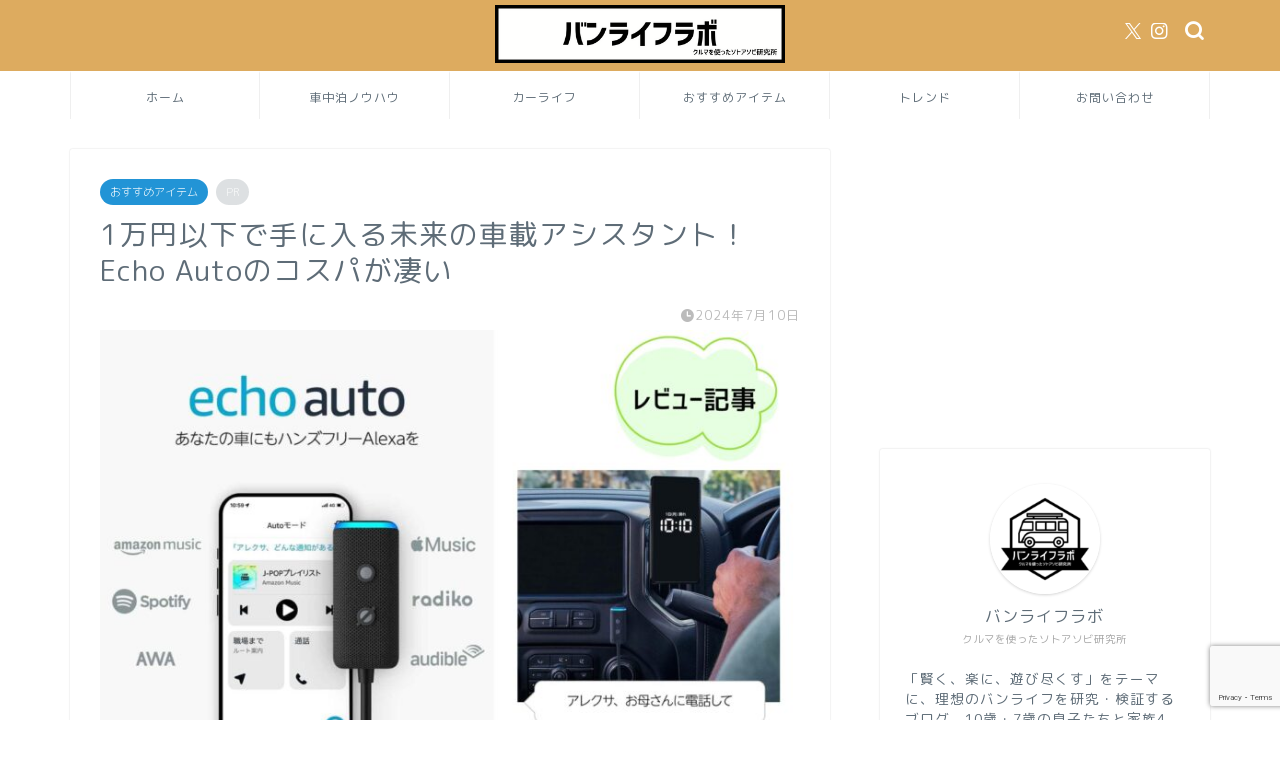

--- FILE ---
content_type: text/html; charset=UTF-8
request_url: https://vanlife-lab.com/echoauto/
body_size: 36637
content:
<!DOCTYPE html>
<html lang="ja">
<head prefix="og: http://ogp.me/ns# fb: http://ogp.me/ns/fb# article: http://ogp.me/ns/article#">
<meta charset="utf-8">
<meta http-equiv="X-UA-Compatible" content="IE=edge">
<meta name="viewport" content="width=device-width, initial-scale=1">
<!-- ここからOGP -->
<meta property="og:type" content="blog">
			<meta property="og:title" content="1万円以下で手に入る未来の車載アシスタント！Echo Autoのコスパが凄い｜バンライフラボ">
		<meta property="og:url" content="https://vanlife-lab.com/echoauto/">
			<meta property="og:description" content="みなさん、こんな経験ありませんか？ 長距離ドライブ中、「あ、この曲聴きたいな」と思っても、運転中だからスマホをいじれない">
						<meta property="og:image" content="https://vanlife-lab.com/wp-content/uploads/2024/07/ブログバナー＿echoauto.jpg">
	<meta property="og:site_name" content="バンライフラボ">
<meta property="fb:admins" content="">
<meta name="twitter:card" content="summary_large_image">
	<meta name="twitter:site" content="@okdaig2022">
<!-- ここまでOGP --> 

<meta name="description" content="みなさん、こんな経験ありませんか？ 長距離ドライブ中、「あ、この曲聴きたいな」と思っても、運転中だからスマホをいじれない">
<meta name="keywords" content="Amazon Echo Auto 車載 Alexa ハンズフリー 車内 車内 音声アシスタント スマートカー デバイス 車 IoT ガジェット ドライブ 便利グッズ 車内 エンターテイメント 運転中 音楽操作 カーナビ 音声操作 車 スマートホーム連携 Echo Auto レビュー 車載 AI アシスタント Echo Auto 使い方 車内 音声認識 ドライブ 安全サポート Echo Auto 設置方法 車 買い物リスト Echo Auto 機能 車 音声コントロール Echo Auto 互換性 車内 ストリーミング Echo Auto 価格 車 音声メモ Echo Auto セール情報">
<link rel="canonical" href="https://vanlife-lab.com/echoauto/">
<title>1万円以下で手に入る未来の車載アシスタント！Echo Autoのコスパが凄い｜バンライフラボ</title>
<meta name='robots' content='max-image-preview:large' />
<link rel='dns-prefetch' href='//cdnjs.cloudflare.com' />
<link rel='dns-prefetch' href='//use.fontawesome.com' />
<link rel="alternate" type="application/rss+xml" title="バンライフラボ &raquo; フィード" href="https://vanlife-lab.com/feed/" />
<link rel="alternate" type="application/rss+xml" title="バンライフラボ &raquo; コメントフィード" href="https://vanlife-lab.com/comments/feed/" />
<link rel="alternate" type="application/rss+xml" title="バンライフラボ &raquo; 1万円以下で手に入る未来の車載アシスタント！Echo Autoのコスパが凄い のコメントのフィード" href="https://vanlife-lab.com/echoauto/feed/" />
<link rel="alternate" title="oEmbed (JSON)" type="application/json+oembed" href="https://vanlife-lab.com/wp-json/oembed/1.0/embed?url=https%3A%2F%2Fvanlife-lab.com%2Fechoauto%2F" />
<link rel="alternate" title="oEmbed (XML)" type="text/xml+oembed" href="https://vanlife-lab.com/wp-json/oembed/1.0/embed?url=https%3A%2F%2Fvanlife-lab.com%2Fechoauto%2F&#038;format=xml" />
<style id='wp-img-auto-sizes-contain-inline-css' type='text/css'>
img:is([sizes=auto i],[sizes^="auto," i]){contain-intrinsic-size:3000px 1500px}
/*# sourceURL=wp-img-auto-sizes-contain-inline-css */
</style>
<style id='wp-emoji-styles-inline-css' type='text/css'>

	img.wp-smiley, img.emoji {
		display: inline !important;
		border: none !important;
		box-shadow: none !important;
		height: 1em !important;
		width: 1em !important;
		margin: 0 0.07em !important;
		vertical-align: -0.1em !important;
		background: none !important;
		padding: 0 !important;
	}
/*# sourceURL=wp-emoji-styles-inline-css */
</style>
<style id='wp-block-library-inline-css' type='text/css'>
:root{--wp-block-synced-color:#7a00df;--wp-block-synced-color--rgb:122,0,223;--wp-bound-block-color:var(--wp-block-synced-color);--wp-editor-canvas-background:#ddd;--wp-admin-theme-color:#007cba;--wp-admin-theme-color--rgb:0,124,186;--wp-admin-theme-color-darker-10:#006ba1;--wp-admin-theme-color-darker-10--rgb:0,107,160.5;--wp-admin-theme-color-darker-20:#005a87;--wp-admin-theme-color-darker-20--rgb:0,90,135;--wp-admin-border-width-focus:2px}@media (min-resolution:192dpi){:root{--wp-admin-border-width-focus:1.5px}}.wp-element-button{cursor:pointer}:root .has-very-light-gray-background-color{background-color:#eee}:root .has-very-dark-gray-background-color{background-color:#313131}:root .has-very-light-gray-color{color:#eee}:root .has-very-dark-gray-color{color:#313131}:root .has-vivid-green-cyan-to-vivid-cyan-blue-gradient-background{background:linear-gradient(135deg,#00d084,#0693e3)}:root .has-purple-crush-gradient-background{background:linear-gradient(135deg,#34e2e4,#4721fb 50%,#ab1dfe)}:root .has-hazy-dawn-gradient-background{background:linear-gradient(135deg,#faaca8,#dad0ec)}:root .has-subdued-olive-gradient-background{background:linear-gradient(135deg,#fafae1,#67a671)}:root .has-atomic-cream-gradient-background{background:linear-gradient(135deg,#fdd79a,#004a59)}:root .has-nightshade-gradient-background{background:linear-gradient(135deg,#330968,#31cdcf)}:root .has-midnight-gradient-background{background:linear-gradient(135deg,#020381,#2874fc)}:root{--wp--preset--font-size--normal:16px;--wp--preset--font-size--huge:42px}.has-regular-font-size{font-size:1em}.has-larger-font-size{font-size:2.625em}.has-normal-font-size{font-size:var(--wp--preset--font-size--normal)}.has-huge-font-size{font-size:var(--wp--preset--font-size--huge)}.has-text-align-center{text-align:center}.has-text-align-left{text-align:left}.has-text-align-right{text-align:right}.has-fit-text{white-space:nowrap!important}#end-resizable-editor-section{display:none}.aligncenter{clear:both}.items-justified-left{justify-content:flex-start}.items-justified-center{justify-content:center}.items-justified-right{justify-content:flex-end}.items-justified-space-between{justify-content:space-between}.screen-reader-text{border:0;clip-path:inset(50%);height:1px;margin:-1px;overflow:hidden;padding:0;position:absolute;width:1px;word-wrap:normal!important}.screen-reader-text:focus{background-color:#ddd;clip-path:none;color:#444;display:block;font-size:1em;height:auto;left:5px;line-height:normal;padding:15px 23px 14px;text-decoration:none;top:5px;width:auto;z-index:100000}html :where(.has-border-color){border-style:solid}html :where([style*=border-top-color]){border-top-style:solid}html :where([style*=border-right-color]){border-right-style:solid}html :where([style*=border-bottom-color]){border-bottom-style:solid}html :where([style*=border-left-color]){border-left-style:solid}html :where([style*=border-width]){border-style:solid}html :where([style*=border-top-width]){border-top-style:solid}html :where([style*=border-right-width]){border-right-style:solid}html :where([style*=border-bottom-width]){border-bottom-style:solid}html :where([style*=border-left-width]){border-left-style:solid}html :where(img[class*=wp-image-]){height:auto;max-width:100%}:where(figure){margin:0 0 1em}html :where(.is-position-sticky){--wp-admin--admin-bar--position-offset:var(--wp-admin--admin-bar--height,0px)}@media screen and (max-width:600px){html :where(.is-position-sticky){--wp-admin--admin-bar--position-offset:0px}}

/*# sourceURL=wp-block-library-inline-css */
</style><style id='wp-block-archives-inline-css' type='text/css'>
.wp-block-archives{box-sizing:border-box}.wp-block-archives-dropdown label{display:block}
/*# sourceURL=https://vanlife-lab.com/wp-includes/blocks/archives/style.min.css */
</style>
<style id='wp-block-categories-inline-css' type='text/css'>
.wp-block-categories{box-sizing:border-box}.wp-block-categories.alignleft{margin-right:2em}.wp-block-categories.alignright{margin-left:2em}.wp-block-categories.wp-block-categories-dropdown.aligncenter{text-align:center}.wp-block-categories .wp-block-categories__label{display:block;width:100%}
/*# sourceURL=https://vanlife-lab.com/wp-includes/blocks/categories/style.min.css */
</style>
<style id='wp-block-heading-inline-css' type='text/css'>
h1:where(.wp-block-heading).has-background,h2:where(.wp-block-heading).has-background,h3:where(.wp-block-heading).has-background,h4:where(.wp-block-heading).has-background,h5:where(.wp-block-heading).has-background,h6:where(.wp-block-heading).has-background{padding:1.25em 2.375em}h1.has-text-align-left[style*=writing-mode]:where([style*=vertical-lr]),h1.has-text-align-right[style*=writing-mode]:where([style*=vertical-rl]),h2.has-text-align-left[style*=writing-mode]:where([style*=vertical-lr]),h2.has-text-align-right[style*=writing-mode]:where([style*=vertical-rl]),h3.has-text-align-left[style*=writing-mode]:where([style*=vertical-lr]),h3.has-text-align-right[style*=writing-mode]:where([style*=vertical-rl]),h4.has-text-align-left[style*=writing-mode]:where([style*=vertical-lr]),h4.has-text-align-right[style*=writing-mode]:where([style*=vertical-rl]),h5.has-text-align-left[style*=writing-mode]:where([style*=vertical-lr]),h5.has-text-align-right[style*=writing-mode]:where([style*=vertical-rl]),h6.has-text-align-left[style*=writing-mode]:where([style*=vertical-lr]),h6.has-text-align-right[style*=writing-mode]:where([style*=vertical-rl]){rotate:180deg}
/*# sourceURL=https://vanlife-lab.com/wp-includes/blocks/heading/style.min.css */
</style>
<style id='wp-block-image-inline-css' type='text/css'>
.wp-block-image>a,.wp-block-image>figure>a{display:inline-block}.wp-block-image img{box-sizing:border-box;height:auto;max-width:100%;vertical-align:bottom}@media not (prefers-reduced-motion){.wp-block-image img.hide{visibility:hidden}.wp-block-image img.show{animation:show-content-image .4s}}.wp-block-image[style*=border-radius] img,.wp-block-image[style*=border-radius]>a{border-radius:inherit}.wp-block-image.has-custom-border img{box-sizing:border-box}.wp-block-image.aligncenter{text-align:center}.wp-block-image.alignfull>a,.wp-block-image.alignwide>a{width:100%}.wp-block-image.alignfull img,.wp-block-image.alignwide img{height:auto;width:100%}.wp-block-image .aligncenter,.wp-block-image .alignleft,.wp-block-image .alignright,.wp-block-image.aligncenter,.wp-block-image.alignleft,.wp-block-image.alignright{display:table}.wp-block-image .aligncenter>figcaption,.wp-block-image .alignleft>figcaption,.wp-block-image .alignright>figcaption,.wp-block-image.aligncenter>figcaption,.wp-block-image.alignleft>figcaption,.wp-block-image.alignright>figcaption{caption-side:bottom;display:table-caption}.wp-block-image .alignleft{float:left;margin:.5em 1em .5em 0}.wp-block-image .alignright{float:right;margin:.5em 0 .5em 1em}.wp-block-image .aligncenter{margin-left:auto;margin-right:auto}.wp-block-image :where(figcaption){margin-bottom:1em;margin-top:.5em}.wp-block-image.is-style-circle-mask img{border-radius:9999px}@supports ((-webkit-mask-image:none) or (mask-image:none)) or (-webkit-mask-image:none){.wp-block-image.is-style-circle-mask img{border-radius:0;-webkit-mask-image:url('data:image/svg+xml;utf8,<svg viewBox="0 0 100 100" xmlns="http://www.w3.org/2000/svg"><circle cx="50" cy="50" r="50"/></svg>');mask-image:url('data:image/svg+xml;utf8,<svg viewBox="0 0 100 100" xmlns="http://www.w3.org/2000/svg"><circle cx="50" cy="50" r="50"/></svg>');mask-mode:alpha;-webkit-mask-position:center;mask-position:center;-webkit-mask-repeat:no-repeat;mask-repeat:no-repeat;-webkit-mask-size:contain;mask-size:contain}}:root :where(.wp-block-image.is-style-rounded img,.wp-block-image .is-style-rounded img){border-radius:9999px}.wp-block-image figure{margin:0}.wp-lightbox-container{display:flex;flex-direction:column;position:relative}.wp-lightbox-container img{cursor:zoom-in}.wp-lightbox-container img:hover+button{opacity:1}.wp-lightbox-container button{align-items:center;backdrop-filter:blur(16px) saturate(180%);background-color:#5a5a5a40;border:none;border-radius:4px;cursor:zoom-in;display:flex;height:20px;justify-content:center;opacity:0;padding:0;position:absolute;right:16px;text-align:center;top:16px;width:20px;z-index:100}@media not (prefers-reduced-motion){.wp-lightbox-container button{transition:opacity .2s ease}}.wp-lightbox-container button:focus-visible{outline:3px auto #5a5a5a40;outline:3px auto -webkit-focus-ring-color;outline-offset:3px}.wp-lightbox-container button:hover{cursor:pointer;opacity:1}.wp-lightbox-container button:focus{opacity:1}.wp-lightbox-container button:focus,.wp-lightbox-container button:hover,.wp-lightbox-container button:not(:hover):not(:active):not(.has-background){background-color:#5a5a5a40;border:none}.wp-lightbox-overlay{box-sizing:border-box;cursor:zoom-out;height:100vh;left:0;overflow:hidden;position:fixed;top:0;visibility:hidden;width:100%;z-index:100000}.wp-lightbox-overlay .close-button{align-items:center;cursor:pointer;display:flex;justify-content:center;min-height:40px;min-width:40px;padding:0;position:absolute;right:calc(env(safe-area-inset-right) + 16px);top:calc(env(safe-area-inset-top) + 16px);z-index:5000000}.wp-lightbox-overlay .close-button:focus,.wp-lightbox-overlay .close-button:hover,.wp-lightbox-overlay .close-button:not(:hover):not(:active):not(.has-background){background:none;border:none}.wp-lightbox-overlay .lightbox-image-container{height:var(--wp--lightbox-container-height);left:50%;overflow:hidden;position:absolute;top:50%;transform:translate(-50%,-50%);transform-origin:top left;width:var(--wp--lightbox-container-width);z-index:9999999999}.wp-lightbox-overlay .wp-block-image{align-items:center;box-sizing:border-box;display:flex;height:100%;justify-content:center;margin:0;position:relative;transform-origin:0 0;width:100%;z-index:3000000}.wp-lightbox-overlay .wp-block-image img{height:var(--wp--lightbox-image-height);min-height:var(--wp--lightbox-image-height);min-width:var(--wp--lightbox-image-width);width:var(--wp--lightbox-image-width)}.wp-lightbox-overlay .wp-block-image figcaption{display:none}.wp-lightbox-overlay button{background:none;border:none}.wp-lightbox-overlay .scrim{background-color:#fff;height:100%;opacity:.9;position:absolute;width:100%;z-index:2000000}.wp-lightbox-overlay.active{visibility:visible}@media not (prefers-reduced-motion){.wp-lightbox-overlay.active{animation:turn-on-visibility .25s both}.wp-lightbox-overlay.active img{animation:turn-on-visibility .35s both}.wp-lightbox-overlay.show-closing-animation:not(.active){animation:turn-off-visibility .35s both}.wp-lightbox-overlay.show-closing-animation:not(.active) img{animation:turn-off-visibility .25s both}.wp-lightbox-overlay.zoom.active{animation:none;opacity:1;visibility:visible}.wp-lightbox-overlay.zoom.active .lightbox-image-container{animation:lightbox-zoom-in .4s}.wp-lightbox-overlay.zoom.active .lightbox-image-container img{animation:none}.wp-lightbox-overlay.zoom.active .scrim{animation:turn-on-visibility .4s forwards}.wp-lightbox-overlay.zoom.show-closing-animation:not(.active){animation:none}.wp-lightbox-overlay.zoom.show-closing-animation:not(.active) .lightbox-image-container{animation:lightbox-zoom-out .4s}.wp-lightbox-overlay.zoom.show-closing-animation:not(.active) .lightbox-image-container img{animation:none}.wp-lightbox-overlay.zoom.show-closing-animation:not(.active) .scrim{animation:turn-off-visibility .4s forwards}}@keyframes show-content-image{0%{visibility:hidden}99%{visibility:hidden}to{visibility:visible}}@keyframes turn-on-visibility{0%{opacity:0}to{opacity:1}}@keyframes turn-off-visibility{0%{opacity:1;visibility:visible}99%{opacity:0;visibility:visible}to{opacity:0;visibility:hidden}}@keyframes lightbox-zoom-in{0%{transform:translate(calc((-100vw + var(--wp--lightbox-scrollbar-width))/2 + var(--wp--lightbox-initial-left-position)),calc(-50vh + var(--wp--lightbox-initial-top-position))) scale(var(--wp--lightbox-scale))}to{transform:translate(-50%,-50%) scale(1)}}@keyframes lightbox-zoom-out{0%{transform:translate(-50%,-50%) scale(1);visibility:visible}99%{visibility:visible}to{transform:translate(calc((-100vw + var(--wp--lightbox-scrollbar-width))/2 + var(--wp--lightbox-initial-left-position)),calc(-50vh + var(--wp--lightbox-initial-top-position))) scale(var(--wp--lightbox-scale));visibility:hidden}}
/*# sourceURL=https://vanlife-lab.com/wp-includes/blocks/image/style.min.css */
</style>
<style id='wp-block-list-inline-css' type='text/css'>
ol,ul{box-sizing:border-box}:root :where(.wp-block-list.has-background){padding:1.25em 2.375em}
/*# sourceURL=https://vanlife-lab.com/wp-includes/blocks/list/style.min.css */
</style>
<style id='wp-block-group-inline-css' type='text/css'>
.wp-block-group{box-sizing:border-box}:where(.wp-block-group.wp-block-group-is-layout-constrained){position:relative}
/*# sourceURL=https://vanlife-lab.com/wp-includes/blocks/group/style.min.css */
</style>
<style id='wp-block-paragraph-inline-css' type='text/css'>
.is-small-text{font-size:.875em}.is-regular-text{font-size:1em}.is-large-text{font-size:2.25em}.is-larger-text{font-size:3em}.has-drop-cap:not(:focus):first-letter{float:left;font-size:8.4em;font-style:normal;font-weight:100;line-height:.68;margin:.05em .1em 0 0;text-transform:uppercase}body.rtl .has-drop-cap:not(:focus):first-letter{float:none;margin-left:.1em}p.has-drop-cap.has-background{overflow:hidden}:root :where(p.has-background){padding:1.25em 2.375em}:where(p.has-text-color:not(.has-link-color)) a{color:inherit}p.has-text-align-left[style*="writing-mode:vertical-lr"],p.has-text-align-right[style*="writing-mode:vertical-rl"]{rotate:180deg}
/*# sourceURL=https://vanlife-lab.com/wp-includes/blocks/paragraph/style.min.css */
</style>
<style id='global-styles-inline-css' type='text/css'>
:root{--wp--preset--aspect-ratio--square: 1;--wp--preset--aspect-ratio--4-3: 4/3;--wp--preset--aspect-ratio--3-4: 3/4;--wp--preset--aspect-ratio--3-2: 3/2;--wp--preset--aspect-ratio--2-3: 2/3;--wp--preset--aspect-ratio--16-9: 16/9;--wp--preset--aspect-ratio--9-16: 9/16;--wp--preset--color--black: #000000;--wp--preset--color--cyan-bluish-gray: #abb8c3;--wp--preset--color--white: #ffffff;--wp--preset--color--pale-pink: #f78da7;--wp--preset--color--vivid-red: #cf2e2e;--wp--preset--color--luminous-vivid-orange: #ff6900;--wp--preset--color--luminous-vivid-amber: #fcb900;--wp--preset--color--light-green-cyan: #7bdcb5;--wp--preset--color--vivid-green-cyan: #00d084;--wp--preset--color--pale-cyan-blue: #8ed1fc;--wp--preset--color--vivid-cyan-blue: #0693e3;--wp--preset--color--vivid-purple: #9b51e0;--wp--preset--gradient--vivid-cyan-blue-to-vivid-purple: linear-gradient(135deg,rgb(6,147,227) 0%,rgb(155,81,224) 100%);--wp--preset--gradient--light-green-cyan-to-vivid-green-cyan: linear-gradient(135deg,rgb(122,220,180) 0%,rgb(0,208,130) 100%);--wp--preset--gradient--luminous-vivid-amber-to-luminous-vivid-orange: linear-gradient(135deg,rgb(252,185,0) 0%,rgb(255,105,0) 100%);--wp--preset--gradient--luminous-vivid-orange-to-vivid-red: linear-gradient(135deg,rgb(255,105,0) 0%,rgb(207,46,46) 100%);--wp--preset--gradient--very-light-gray-to-cyan-bluish-gray: linear-gradient(135deg,rgb(238,238,238) 0%,rgb(169,184,195) 100%);--wp--preset--gradient--cool-to-warm-spectrum: linear-gradient(135deg,rgb(74,234,220) 0%,rgb(151,120,209) 20%,rgb(207,42,186) 40%,rgb(238,44,130) 60%,rgb(251,105,98) 80%,rgb(254,248,76) 100%);--wp--preset--gradient--blush-light-purple: linear-gradient(135deg,rgb(255,206,236) 0%,rgb(152,150,240) 100%);--wp--preset--gradient--blush-bordeaux: linear-gradient(135deg,rgb(254,205,165) 0%,rgb(254,45,45) 50%,rgb(107,0,62) 100%);--wp--preset--gradient--luminous-dusk: linear-gradient(135deg,rgb(255,203,112) 0%,rgb(199,81,192) 50%,rgb(65,88,208) 100%);--wp--preset--gradient--pale-ocean: linear-gradient(135deg,rgb(255,245,203) 0%,rgb(182,227,212) 50%,rgb(51,167,181) 100%);--wp--preset--gradient--electric-grass: linear-gradient(135deg,rgb(202,248,128) 0%,rgb(113,206,126) 100%);--wp--preset--gradient--midnight: linear-gradient(135deg,rgb(2,3,129) 0%,rgb(40,116,252) 100%);--wp--preset--font-size--small: 13px;--wp--preset--font-size--medium: 20px;--wp--preset--font-size--large: 36px;--wp--preset--font-size--x-large: 42px;--wp--preset--spacing--20: 0.44rem;--wp--preset--spacing--30: 0.67rem;--wp--preset--spacing--40: 1rem;--wp--preset--spacing--50: 1.5rem;--wp--preset--spacing--60: 2.25rem;--wp--preset--spacing--70: 3.38rem;--wp--preset--spacing--80: 5.06rem;--wp--preset--shadow--natural: 6px 6px 9px rgba(0, 0, 0, 0.2);--wp--preset--shadow--deep: 12px 12px 50px rgba(0, 0, 0, 0.4);--wp--preset--shadow--sharp: 6px 6px 0px rgba(0, 0, 0, 0.2);--wp--preset--shadow--outlined: 6px 6px 0px -3px rgb(255, 255, 255), 6px 6px rgb(0, 0, 0);--wp--preset--shadow--crisp: 6px 6px 0px rgb(0, 0, 0);}:where(.is-layout-flex){gap: 0.5em;}:where(.is-layout-grid){gap: 0.5em;}body .is-layout-flex{display: flex;}.is-layout-flex{flex-wrap: wrap;align-items: center;}.is-layout-flex > :is(*, div){margin: 0;}body .is-layout-grid{display: grid;}.is-layout-grid > :is(*, div){margin: 0;}:where(.wp-block-columns.is-layout-flex){gap: 2em;}:where(.wp-block-columns.is-layout-grid){gap: 2em;}:where(.wp-block-post-template.is-layout-flex){gap: 1.25em;}:where(.wp-block-post-template.is-layout-grid){gap: 1.25em;}.has-black-color{color: var(--wp--preset--color--black) !important;}.has-cyan-bluish-gray-color{color: var(--wp--preset--color--cyan-bluish-gray) !important;}.has-white-color{color: var(--wp--preset--color--white) !important;}.has-pale-pink-color{color: var(--wp--preset--color--pale-pink) !important;}.has-vivid-red-color{color: var(--wp--preset--color--vivid-red) !important;}.has-luminous-vivid-orange-color{color: var(--wp--preset--color--luminous-vivid-orange) !important;}.has-luminous-vivid-amber-color{color: var(--wp--preset--color--luminous-vivid-amber) !important;}.has-light-green-cyan-color{color: var(--wp--preset--color--light-green-cyan) !important;}.has-vivid-green-cyan-color{color: var(--wp--preset--color--vivid-green-cyan) !important;}.has-pale-cyan-blue-color{color: var(--wp--preset--color--pale-cyan-blue) !important;}.has-vivid-cyan-blue-color{color: var(--wp--preset--color--vivid-cyan-blue) !important;}.has-vivid-purple-color{color: var(--wp--preset--color--vivid-purple) !important;}.has-black-background-color{background-color: var(--wp--preset--color--black) !important;}.has-cyan-bluish-gray-background-color{background-color: var(--wp--preset--color--cyan-bluish-gray) !important;}.has-white-background-color{background-color: var(--wp--preset--color--white) !important;}.has-pale-pink-background-color{background-color: var(--wp--preset--color--pale-pink) !important;}.has-vivid-red-background-color{background-color: var(--wp--preset--color--vivid-red) !important;}.has-luminous-vivid-orange-background-color{background-color: var(--wp--preset--color--luminous-vivid-orange) !important;}.has-luminous-vivid-amber-background-color{background-color: var(--wp--preset--color--luminous-vivid-amber) !important;}.has-light-green-cyan-background-color{background-color: var(--wp--preset--color--light-green-cyan) !important;}.has-vivid-green-cyan-background-color{background-color: var(--wp--preset--color--vivid-green-cyan) !important;}.has-pale-cyan-blue-background-color{background-color: var(--wp--preset--color--pale-cyan-blue) !important;}.has-vivid-cyan-blue-background-color{background-color: var(--wp--preset--color--vivid-cyan-blue) !important;}.has-vivid-purple-background-color{background-color: var(--wp--preset--color--vivid-purple) !important;}.has-black-border-color{border-color: var(--wp--preset--color--black) !important;}.has-cyan-bluish-gray-border-color{border-color: var(--wp--preset--color--cyan-bluish-gray) !important;}.has-white-border-color{border-color: var(--wp--preset--color--white) !important;}.has-pale-pink-border-color{border-color: var(--wp--preset--color--pale-pink) !important;}.has-vivid-red-border-color{border-color: var(--wp--preset--color--vivid-red) !important;}.has-luminous-vivid-orange-border-color{border-color: var(--wp--preset--color--luminous-vivid-orange) !important;}.has-luminous-vivid-amber-border-color{border-color: var(--wp--preset--color--luminous-vivid-amber) !important;}.has-light-green-cyan-border-color{border-color: var(--wp--preset--color--light-green-cyan) !important;}.has-vivid-green-cyan-border-color{border-color: var(--wp--preset--color--vivid-green-cyan) !important;}.has-pale-cyan-blue-border-color{border-color: var(--wp--preset--color--pale-cyan-blue) !important;}.has-vivid-cyan-blue-border-color{border-color: var(--wp--preset--color--vivid-cyan-blue) !important;}.has-vivid-purple-border-color{border-color: var(--wp--preset--color--vivid-purple) !important;}.has-vivid-cyan-blue-to-vivid-purple-gradient-background{background: var(--wp--preset--gradient--vivid-cyan-blue-to-vivid-purple) !important;}.has-light-green-cyan-to-vivid-green-cyan-gradient-background{background: var(--wp--preset--gradient--light-green-cyan-to-vivid-green-cyan) !important;}.has-luminous-vivid-amber-to-luminous-vivid-orange-gradient-background{background: var(--wp--preset--gradient--luminous-vivid-amber-to-luminous-vivid-orange) !important;}.has-luminous-vivid-orange-to-vivid-red-gradient-background{background: var(--wp--preset--gradient--luminous-vivid-orange-to-vivid-red) !important;}.has-very-light-gray-to-cyan-bluish-gray-gradient-background{background: var(--wp--preset--gradient--very-light-gray-to-cyan-bluish-gray) !important;}.has-cool-to-warm-spectrum-gradient-background{background: var(--wp--preset--gradient--cool-to-warm-spectrum) !important;}.has-blush-light-purple-gradient-background{background: var(--wp--preset--gradient--blush-light-purple) !important;}.has-blush-bordeaux-gradient-background{background: var(--wp--preset--gradient--blush-bordeaux) !important;}.has-luminous-dusk-gradient-background{background: var(--wp--preset--gradient--luminous-dusk) !important;}.has-pale-ocean-gradient-background{background: var(--wp--preset--gradient--pale-ocean) !important;}.has-electric-grass-gradient-background{background: var(--wp--preset--gradient--electric-grass) !important;}.has-midnight-gradient-background{background: var(--wp--preset--gradient--midnight) !important;}.has-small-font-size{font-size: var(--wp--preset--font-size--small) !important;}.has-medium-font-size{font-size: var(--wp--preset--font-size--medium) !important;}.has-large-font-size{font-size: var(--wp--preset--font-size--large) !important;}.has-x-large-font-size{font-size: var(--wp--preset--font-size--x-large) !important;}
/*# sourceURL=global-styles-inline-css */
</style>

<style id='classic-theme-styles-inline-css' type='text/css'>
/*! This file is auto-generated */
.wp-block-button__link{color:#fff;background-color:#32373c;border-radius:9999px;box-shadow:none;text-decoration:none;padding:calc(.667em + 2px) calc(1.333em + 2px);font-size:1.125em}.wp-block-file__button{background:#32373c;color:#fff;text-decoration:none}
/*# sourceURL=/wp-includes/css/classic-themes.min.css */
</style>
<link rel='stylesheet' id='contact-form-7-css' href='https://vanlife-lab.com/wp-content/plugins/contact-form-7/includes/css/styles.css?ver=6.1.4' type='text/css' media='all' />
<link rel='stylesheet' id='ppress-frontend-css' href='https://vanlife-lab.com/wp-content/plugins/wp-user-avatar/assets/css/frontend.min.css?ver=4.16.9' type='text/css' media='all' />
<link rel='stylesheet' id='ppress-flatpickr-css' href='https://vanlife-lab.com/wp-content/plugins/wp-user-avatar/assets/flatpickr/flatpickr.min.css?ver=4.16.9' type='text/css' media='all' />
<link rel='stylesheet' id='ppress-select2-css' href='https://vanlife-lab.com/wp-content/plugins/wp-user-avatar/assets/select2/select2.min.css?ver=6.9' type='text/css' media='all' />
<link rel='stylesheet' id='parent-style-css' href='https://vanlife-lab.com/wp-content/themes/jin/style.css?ver=6.9' type='text/css' media='all' />
<link rel='stylesheet' id='theme-style-css' href='https://vanlife-lab.com/wp-content/themes/jin-child/style.css?ver=6.9' type='text/css' media='all' />
<link rel='stylesheet' id='fontawesome-style-css' href='https://use.fontawesome.com/releases/v5.6.3/css/all.css?ver=6.9' type='text/css' media='all' />
<link rel='stylesheet' id='swiper-style-css' href='https://cdnjs.cloudflare.com/ajax/libs/Swiper/4.0.7/css/swiper.min.css?ver=6.9' type='text/css' media='all' />
<link rel='stylesheet' id='pochipp-front-css' href='https://vanlife-lab.com/wp-content/plugins/pochipp/dist/css/style.css?ver=1.18.3' type='text/css' media='all' />
<script type="text/javascript" src="https://vanlife-lab.com/wp-includes/js/jquery/jquery.min.js?ver=3.7.1" id="jquery-core-js"></script>
<script type="text/javascript" src="https://vanlife-lab.com/wp-includes/js/jquery/jquery-migrate.min.js?ver=3.4.1" id="jquery-migrate-js"></script>
<script type="text/javascript" src="https://vanlife-lab.com/wp-content/plugins/wp-user-avatar/assets/flatpickr/flatpickr.min.js?ver=4.16.9" id="ppress-flatpickr-js"></script>
<script type="text/javascript" src="https://vanlife-lab.com/wp-content/plugins/wp-user-avatar/assets/select2/select2.min.js?ver=4.16.9" id="ppress-select2-js"></script>
<link rel="https://api.w.org/" href="https://vanlife-lab.com/wp-json/" /><link rel="alternate" title="JSON" type="application/json" href="https://vanlife-lab.com/wp-json/wp/v2/posts/2011" /><link rel='shortlink' href='https://vanlife-lab.com/?p=2011' />
<!-- Pochipp -->
<style id="pchpp_custom_style">:root{--pchpp-color-inline: #069A8E;--pchpp-color-custom: #5ca250;--pchpp-color-custom-2: #8e59e4;--pchpp-color-amazon: #f99a0c;--pchpp-color-rakuten: #e0423c;--pchpp-color-yahoo: #438ee8;--pchpp-color-mercari: #3c3c3c;--pchpp-inline-bg-color: var(--pchpp-color-inline);--pchpp-inline-txt-color: #fff;--pchpp-inline-shadow: 0 1px 4px -1px rgba(0, 0, 0, 0.2);--pchpp-inline-radius: 40px;--pchpp-inline-width: 12em;}</style>
<script id="pchpp_vars">window.pchppVars = {};window.pchppVars.ajaxUrl = "https://vanlife-lab.com/wp-admin/admin-ajax.php";window.pchppVars.ajaxNonce = "0ff37484c1";</script>
<script type="text/javascript" language="javascript">var vc_pid = "888764099";</script>
<!-- / Pochipp -->
	<style type="text/css">
		#wrapper {
			background-color: #ffffff;
			background-image: url();
					}

		.related-entry-headline-text span:before,
		#comment-title span:before,
		#reply-title span:before {
			background-color: #1e73be;
			border-color: #1e73be !important;
		}

		#breadcrumb:after,
		#page-top a {
			background-color: #5e6c77;
		}

		footer {
			background-color: #5e6c77;
		}

		.footer-inner a,
		#copyright,
		#copyright-center {
			border-color: #fff !important;
			color: #fff !important;
		}

		#footer-widget-area {
			border-color: #fff !important;
		}

		.page-top-footer a {
			color: #5e6c77 !important;
		}

		#breadcrumb ul li,
		#breadcrumb ul li a {
			color: #5e6c77 !important;
		}

		body,
		a,
		a:link,
		a:visited,
		.my-profile,
		.widgettitle,
		.tabBtn-mag label {
			color: #5e6c77;
		}

		a:hover {
			color: #ff6768;
		}

		.widget_nav_menu ul>li>a:before,
		.widget_categories ul>li>a:before,
		.widget_pages ul>li>a:before,
		.widget_recent_entries ul>li>a:before,
		.widget_archive ul>li>a:before,
		.widget_archive form:after,
		.widget_categories form:after,
		.widget_nav_menu ul>li>ul.sub-menu>li>a:before,
		.widget_categories ul>li>.children>li>a:before,
		.widget_pages ul>li>.children>li>a:before,
		.widget_nav_menu ul>li>ul.sub-menu>li>ul.sub-menu li>a:before,
		.widget_categories ul>li>.children>li>.children li>a:before,
		.widget_pages ul>li>.children>li>.children li>a:before {
			color: #1e73be;
		}

		.widget_nav_menu ul .sub-menu .sub-menu li a:before {
			background-color: #5e6c77 !important;
		}

		.d--labeling-act-border {
			border-color: rgba(94, 108, 119, 0.18);
		}

		.c--labeling-act.d--labeling-act-solid {
			background-color: rgba(94, 108, 119, 0.06);
		}

		.a--labeling-act {
			color: rgba(94, 108, 119, 0.6);
		}

		.a--labeling-small-act span {
			background-color: rgba(94, 108, 119, 0.21);
		}

		.c--labeling-act.d--labeling-act-strong {
			background-color: rgba(94, 108, 119, 0.045);
		}

		.d--labeling-act-strong .a--labeling-act {
			color: rgba(94, 108, 119, 0.75);
		}


		footer .footer-widget,
		footer .footer-widget a,
		footer .footer-widget ul li,
		.footer-widget.widget_nav_menu ul>li>a:before,
		.footer-widget.widget_categories ul>li>a:before,
		.footer-widget.widget_recent_entries ul>li>a:before,
		.footer-widget.widget_pages ul>li>a:before,
		.footer-widget.widget_archive ul>li>a:before,
		footer .widget_tag_cloud .tagcloud a:before {
			color: #fff !important;
			border-color: #fff !important;
		}

		footer .footer-widget .widgettitle {
			color: #fff !important;
			border-color: #2294d6 !important;
		}

		footer .widget_nav_menu ul .children .children li a:before,
		footer .widget_categories ul .children .children li a:before,
		footer .widget_nav_menu ul .sub-menu .sub-menu li a:before {
			background-color: #fff !important;
		}

		#drawernav a:hover,
		.post-list-title,
		#prev-next p,
		#toc_container .toc_list li a {
			color: #5e6c77 !important;
		}

		#header-box {
			background-color: #ddab5f;
		}

		@media (min-width: 768px) {

			#header-box .header-box10-bg:before,
			#header-box .header-box11-bg:before {
				border-radius: 2px;
			}
		}

		@media (min-width: 768px) {
			.top-image-meta {
				margin-top: calc(0px - 30px);
			}
		}

		@media (min-width: 1200px) {
			.top-image-meta {
				margin-top: calc(0px);
			}
		}

		.pickup-contents:before {
			background-color: #ddab5f !important;
		}

		.main-image-text {
			color: #5e6c77;
		}

		.main-image-text-sub {
			color: #5e6c77;
		}

		@media (min-width: 481px) {
			#site-info {
				padding-top: 5px !important;
				padding-bottom: 5px !important;
			}
		}

		#site-info span a {
			color: #ffffff !important;
		}

		#headmenu .headsns .line a svg {
			fill: #ffffff !important;
		}

		#headmenu .headsns a,
		#headmenu {
			color: #ffffff !important;
			border-color: #ffffff !important;
		}

		.profile-follow .line-sns a svg {
			fill: #1e73be !important;
		}

		.profile-follow .line-sns a:hover svg {
			fill: #2294d6 !important;
		}

		.profile-follow a {
			color: #1e73be !important;
			border-color: #1e73be !important;
		}

		.profile-follow a:hover,
		#headmenu .headsns a:hover {
			color: #2294d6 !important;
			border-color: #2294d6 !important;
		}

		.search-box:hover {
			color: #2294d6 !important;
			border-color: #2294d6 !important;
		}

		#header #headmenu .headsns .line a:hover svg {
			fill: #2294d6 !important;
		}

		.cps-icon-bar,
		#navtoggle:checked+.sp-menu-open .cps-icon-bar {
			background-color: #ffffff;
		}

		#nav-container {
			background-color: #ffffff;
		}

		.menu-box .menu-item svg {
			fill: #5e6c77;
		}

		#drawernav ul.menu-box>li>a,
		#drawernav2 ul.menu-box>li>a,
		#drawernav3 ul.menu-box>li>a,
		#drawernav4 ul.menu-box>li>a,
		#drawernav5 ul.menu-box>li>a,
		#drawernav ul.menu-box>li.menu-item-has-children:after,
		#drawernav2 ul.menu-box>li.menu-item-has-children:after,
		#drawernav3 ul.menu-box>li.menu-item-has-children:after,
		#drawernav4 ul.menu-box>li.menu-item-has-children:after,
		#drawernav5 ul.menu-box>li.menu-item-has-children:after {
			color: #5e6c77 !important;
		}

		#drawernav ul.menu-box li a,
		#drawernav2 ul.menu-box li a,
		#drawernav3 ul.menu-box li a,
		#drawernav4 ul.menu-box li a,
		#drawernav5 ul.menu-box li a {
			font-size: 12px !important;
		}

		#drawernav3 ul.menu-box>li {
			color: #5e6c77 !important;
		}

		#drawernav4 .menu-box>.menu-item>a:after,
		#drawernav3 .menu-box>.menu-item>a:after,
		#drawernav .menu-box>.menu-item>a:after {
			background-color: #5e6c77 !important;
		}

		#drawernav2 .menu-box>.menu-item:hover,
		#drawernav5 .menu-box>.menu-item:hover {
			border-top-color: #1e73be !important;
		}

		.cps-info-bar a {
			background-color: #ffcd44 !important;
		}

		@media (min-width: 768px) {
			.post-list-mag .post-list-item:not(:nth-child(2n)) {
				margin-right: 2.6%;
			}
		}

		@media (min-width: 768px) {

			#tab-1:checked~.tabBtn-mag li [for="tab-1"]:after,
			#tab-2:checked~.tabBtn-mag li [for="tab-2"]:after,
			#tab-3:checked~.tabBtn-mag li [for="tab-3"]:after,
			#tab-4:checked~.tabBtn-mag li [for="tab-4"]:after {
				border-top-color: #1e73be !important;
			}

			.tabBtn-mag label {
				border-bottom-color: #1e73be !important;
			}
		}

		#tab-1:checked~.tabBtn-mag li [for="tab-1"],
		#tab-2:checked~.tabBtn-mag li [for="tab-2"],
		#tab-3:checked~.tabBtn-mag li [for="tab-3"],
		#tab-4:checked~.tabBtn-mag li [for="tab-4"],
		#prev-next a.next:after,
		#prev-next a.prev:after,
		.more-cat-button a:hover span:before {
			background-color: #1e73be !important;
		}


		.swiper-slide .post-list-cat,
		.post-list-mag .post-list-cat,
		.post-list-mag3col .post-list-cat,
		.post-list-mag-sp1col .post-list-cat,
		.swiper-pagination-bullet-active,
		.pickup-cat,
		.post-list .post-list-cat,
		#breadcrumb .bcHome a:hover span:before,
		.popular-item:nth-child(1) .pop-num,
		.popular-item:nth-child(2) .pop-num,
		.popular-item:nth-child(3) .pop-num {
			background-color: #2294d6 !important;
		}

		.sidebar-btn a,
		.profile-sns-menu {
			background-color: #2294d6 !important;
		}

		.sp-sns-menu a,
		.pickup-contents-box a:hover .pickup-title {
			border-color: #1e73be !important;
			color: #1e73be !important;
		}

		.pro-line svg {
			fill: #1e73be !important;
		}

		.cps-post-cat a,
		.meta-cat,
		.popular-cat {
			background-color: #2294d6 !important;
			border-color: #2294d6 !important;
		}

		.tagicon,
		.tag-box a,
		#toc_container .toc_list>li,
		#toc_container .toc_title {
			color: #1e73be !important;
		}

		.widget_tag_cloud a::before {
			color: #5e6c77 !important;
		}

		.tag-box a,
		#toc_container:before {
			border-color: #1e73be !important;
		}

		.cps-post-cat a:hover {
			color: #ff6768 !important;
		}

		.pagination li:not([class*="current"]) a:hover,
		.widget_tag_cloud a:hover {
			background-color: #1e73be !important;
		}

		.pagination li:not([class*="current"]) a:hover {
			opacity: 0.5 !important;
		}

		.pagination li.current a {
			background-color: #1e73be !important;
			border-color: #1e73be !important;
		}

		.nextpage a:hover span {
			color: #1e73be !important;
			border-color: #1e73be !important;
		}

		.cta-content:before {
			background-color: #2294d6 !important;
		}

		.cta-text,
		.info-title {
			color: #fff !important;
		}

		#footer-widget-area.footer_style1 .widgettitle {
			border-color: #2294d6 !important;
		}

		.sidebar_style1 .widgettitle,
		.sidebar_style5 .widgettitle {
			border-color: #1e73be !important;
		}

		.sidebar_style2 .widgettitle,
		.sidebar_style4 .widgettitle,
		.sidebar_style6 .widgettitle,
		#home-bottom-widget .widgettitle,
		#home-top-widget .widgettitle,
		#post-bottom-widget .widgettitle,
		#post-top-widget .widgettitle {
			background-color: #1e73be !important;
		}

		#home-bottom-widget .widget_search .search-box input[type="submit"],
		#home-top-widget .widget_search .search-box input[type="submit"],
		#post-bottom-widget .widget_search .search-box input[type="submit"],
		#post-top-widget .widget_search .search-box input[type="submit"] {
			background-color: #2294d6 !important;
		}

		.tn-logo-size {
			font-size: 25% !important;
		}

		@media (min-width: 481px) {
			.tn-logo-size img {
				width: calc(25%*0.5) !important;
			}
		}

		@media (min-width: 768px) {
			.tn-logo-size img {
				width: calc(25%*2.2) !important;
			}
		}

		@media (min-width: 1200px) {
			.tn-logo-size img {
				width: 25% !important;
			}
		}

		.sp-logo-size {
			font-size: 120% !important;
		}

		.sp-logo-size img {
			width: 120% !important;
		}

		.cps-post-main ul>li:before,
		.cps-post-main ol>li:before {
			background-color: #2294d6 !important;
		}

		.profile-card .profile-title {
			background-color: #1e73be !important;
		}

		.profile-card {
			border-color: #1e73be !important;
		}

		.cps-post-main a {
			color: #ff6768;
		}

		.cps-post-main .marker {
			background: -webkit-linear-gradient(transparent 60%, #ffe2e2 0%);
			background: linear-gradient(transparent 60%, #ffe2e2 0%);
		}

		.cps-post-main .marker2 {
			background: -webkit-linear-gradient(transparent 60%, #a6ede7 0%);
			background: linear-gradient(transparent 60%, #a6ede7 0%);
		}

		.cps-post-main .jic-sc {
			color: #e9546b;
		}


		.simple-box1 {
			border-color: #51a5d6 !important;
		}

		.simple-box2 {
			border-color: #f2bf7d !important;
		}

		.simple-box3 {
			border-color: #2294d6 !important;
		}

		.simple-box4 {
			border-color: #7badd8 !important;
		}

		.simple-box4:before {
			background-color: #7badd8;
		}

		.simple-box5 {
			border-color: #e896c7 !important;
		}

		.simple-box5:before {
			background-color: #e896c7;
		}

		.simple-box6 {
			background-color: #fffdef !important;
		}

		.simple-box7 {
			border-color: #def1f9 !important;
		}

		.simple-box7:before {
			background-color: #def1f9 !important;
		}

		.simple-box8 {
			border-color: #96ddc1 !important;
		}

		.simple-box8:before {
			background-color: #96ddc1 !important;
		}

		.simple-box9:before {
			background-color: #e1c0e8 !important;
		}

		.simple-box9:after {
			border-color: #e1c0e8 #e1c0e8 #fff #fff !important;
		}

		.kaisetsu-box1:before,
		.kaisetsu-box1-title {
			background-color: #ffb49e !important;
		}

		.kaisetsu-box2 {
			border-color: #6396a3 !important;
		}

		.kaisetsu-box2-title {
			background-color: #6396a3 !important;
		}

		.kaisetsu-box4 {
			border-color: #ea91a9 !important;
		}

		.kaisetsu-box4-title {
			background-color: #ea91a9 !important;
		}

		.kaisetsu-box5:before {
			background-color: #57b3ba !important;
		}

		.kaisetsu-box5-title {
			background-color: #57b3ba !important;
		}

		.concept-box1 {
			border-color: #85db8f !important;
		}

		.concept-box1:after {
			background-color: #85db8f !important;
		}

		.concept-box1:before {
			content: "ポイント" !important;
			color: #85db8f !important;
		}

		.concept-box2 {
			border-color: #f7cf6a !important;
		}

		.concept-box2:after {
			background-color: #f7cf6a !important;
		}

		.concept-box2:before {
			content: "注意点" !important;
			color: #f7cf6a !important;
		}

		.concept-box3 {
			border-color: #86cee8 !important;
		}

		.concept-box3:after {
			background-color: #86cee8 !important;
		}

		.concept-box3:before {
			content: "良い例" !important;
			color: #86cee8 !important;
		}

		.concept-box4 {
			border-color: #ed8989 !important;
		}

		.concept-box4:after {
			background-color: #ed8989 !important;
		}

		.concept-box4:before {
			content: "悪い例" !important;
			color: #ed8989 !important;
		}

		.concept-box5 {
			border-color: #9e9e9e !important;
		}

		.concept-box5:after {
			background-color: #9e9e9e !important;
		}

		.concept-box5:before {
			content: "参考" !important;
			color: #9e9e9e !important;
		}

		.concept-box6 {
			border-color: #8eaced !important;
		}

		.concept-box6:after {
			background-color: #8eaced !important;
		}

		.concept-box6:before {
			content: "メモ" !important;
			color: #8eaced !important;
		}

		.innerlink-box1,
		.blog-card {
			border-color: #ff6868 !important;
		}

		.innerlink-box1-title {
			background-color: #ff6868 !important;
			border-color: #ff6868 !important;
		}

		.innerlink-box1:before,
		.blog-card-hl-box {
			background-color: #ff6868 !important;
		}

		.jin-ac-box01-title::after {
			color: #1e73be;
		}

		.color-button01 a,
		.color-button01 a:hover,
		.color-button01:before {
			background-color: #2294d6 !important;
		}

		.top-image-btn-color a,
		.top-image-btn-color a:hover,
		.top-image-btn-color:before {
			background-color: #ffcd44 !important;
		}

		.color-button02 a,
		.color-button02 a:hover,
		.color-button02:before {
			background-color: #ff6868 !important;
		}

		.color-button01-big a,
		.color-button01-big a:hover,
		.color-button01-big:before {
			background-color: #ff6768 !important;
		}

		.color-button01-big a,
		.color-button01-big:before {
			border-radius: 5px !important;
		}

		.color-button01-big a {
			padding-top: 20px !important;
			padding-bottom: 20px !important;
		}

		.color-button02-big a,
		.color-button02-big a:hover,
		.color-button02-big:before {
			background-color: #3b9dd6 !important;
		}

		.color-button02-big a,
		.color-button02-big:before {
			border-radius: 40px !important;
		}

		.color-button02-big a {
			padding-top: 20px !important;
			padding-bottom: 20px !important;
		}

		.color-button01-big {
			width: 75% !important;
		}

		.color-button02-big {
			width: 75% !important;
		}

		.top-image-btn-color a:hover,
		.color-button01 a:hover,
		.color-button02 a:hover,
		.color-button01-big a:hover,
		.color-button02-big a:hover {
			opacity: 1;
		}

		.h2-style01 h2,
		.h2-style02 h2:before,
		.h2-style03 h2,
		.h2-style04 h2:before,
		.h2-style05 h2,
		.h2-style07 h2:before,
		.h2-style07 h2:after,
		.h3-style03 h3:before,
		.h3-style02 h3:before,
		.h3-style05 h3:before,
		.h3-style07 h3:before,
		.h2-style08 h2:after,
		.h2-style10 h2:before,
		.h2-style10 h2:after,
		.h3-style02 h3:after,
		.h4-style02 h4:before {
			background-color: #1e73be !important;
		}

		.h3-style01 h3,
		.h3-style04 h3,
		.h3-style05 h3,
		.h3-style06 h3,
		.h4-style01 h4,
		.h2-style02 h2,
		.h2-style08 h2,
		.h2-style08 h2:before,
		.h2-style09 h2,
		.h4-style03 h4 {
			border-color: #1e73be !important;
		}

		.h2-style05 h2:before {
			border-top-color: #1e73be !important;
		}

		.h2-style06 h2:before,
		.sidebar_style3 .widgettitle:after {
			background-image: linear-gradient(-45deg,
					transparent 25%,
					#1e73be 25%,
					#1e73be 50%,
					transparent 50%,
					transparent 75%,
					#1e73be 75%,
					#1e73be);
		}

		.jin-h2-icons.h2-style02 h2 .jic:before,
		.jin-h2-icons.h2-style04 h2 .jic:before,
		.jin-h2-icons.h2-style06 h2 .jic:before,
		.jin-h2-icons.h2-style07 h2 .jic:before,
		.jin-h2-icons.h2-style08 h2 .jic:before,
		.jin-h2-icons.h2-style09 h2 .jic:before,
		.jin-h2-icons.h2-style10 h2 .jic:before,
		.jin-h3-icons.h3-style01 h3 .jic:before,
		.jin-h3-icons.h3-style02 h3 .jic:before,
		.jin-h3-icons.h3-style03 h3 .jic:before,
		.jin-h3-icons.h3-style04 h3 .jic:before,
		.jin-h3-icons.h3-style05 h3 .jic:before,
		.jin-h3-icons.h3-style06 h3 .jic:before,
		.jin-h3-icons.h3-style07 h3 .jic:before,
		.jin-h4-icons.h4-style01 h4 .jic:before,
		.jin-h4-icons.h4-style02 h4 .jic:before,
		.jin-h4-icons.h4-style03 h4 .jic:before,
		.jin-h4-icons.h4-style04 h4 .jic:before {
			color: #1e73be;
		}

		@media all and (-ms-high-contrast:none) {

			*::-ms-backdrop,
			.color-button01:before,
			.color-button02:before,
			.color-button01-big:before,
			.color-button02-big:before {
				background-color: #595857 !important;
			}
		}

		.jin-lp-h2 h2,
		.jin-lp-h2 h2 {
			background-color: transparent !important;
			border-color: transparent !important;
			color: #5e6c77 !important;
		}

		.jincolumn-h3style2 {
			border-color: #1e73be !important;
		}

		.jinlph2-style1 h2:first-letter {
			color: #1e73be !important;
		}

		.jinlph2-style2 h2,
		.jinlph2-style3 h2 {
			border-color: #1e73be !important;
		}

		.jin-photo-title .jin-fusen1-down,
		.jin-photo-title .jin-fusen1-even,
		.jin-photo-title .jin-fusen1-up {
			border-left-color: #1e73be;
		}

		.jin-photo-title .jin-fusen2,
		.jin-photo-title .jin-fusen3 {
			background-color: #1e73be;
		}

		.jin-photo-title .jin-fusen2:before,
		.jin-photo-title .jin-fusen3:before {
			border-top-color: #1e73be;
		}

		.has-huge-font-size {
			font-size: 42px !important;
		}

		.has-large-font-size {
			font-size: 36px !important;
		}

		.has-medium-font-size {
			font-size: 20px !important;
		}

		.has-normal-font-size {
			font-size: 16px !important;
		}

		.has-small-font-size {
			font-size: 13px !important;
		}
	</style>
<noscript><style>.lazyload[data-src]{display:none !important;}</style></noscript><style>.lazyload{background-image:none !important;}.lazyload:before{background-image:none !important;}</style>	<style type="text/css">
		/*<!-- rtoc -->*/
		.rtoc-mokuji-content {
			background-color: #ffffff;
		}

		.rtoc-mokuji-content.frame1 {
			border: 1px solid #1e73be;
		}

		.rtoc-mokuji-content #rtoc-mokuji-title {
			color: #1e73be;
		}

		.rtoc-mokuji-content .rtoc-mokuji li>a {
			color: #333333;
		}

		.rtoc-mokuji-content .mokuji_ul.level-1>.rtoc-item::before {
			background-color: #1e73be !important;
		}

		.rtoc-mokuji-content .mokuji_ul.level-2>.rtoc-item::before {
			background-color: #1e73be !important;
		}

		.rtoc-mokuji-content.frame2::before,
		.rtoc-mokuji-content.frame3,
		.rtoc-mokuji-content.frame4,
		.rtoc-mokuji-content.frame5 {
			border-color: #1e73be !important;
		}

		.rtoc-mokuji-content.frame5::before,
		.rtoc-mokuji-content.frame5::after {
			background-color: #1e73be;
		}

		.widget_block #rtoc-mokuji-widget-wrapper .rtoc-mokuji.level-1 .rtoc-item.rtoc-current:after,
		.widget #rtoc-mokuji-widget-wrapper .rtoc-mokuji.level-1 .rtoc-item.rtoc-current:after,
		#scrollad #rtoc-mokuji-widget-wrapper .rtoc-mokuji.level-1 .rtoc-item.rtoc-current:after,
		#sideBarTracking #rtoc-mokuji-widget-wrapper .rtoc-mokuji.level-1 .rtoc-item.rtoc-current:after {
			background-color: #1e73be !important;
		}

		.cls-1,
		.cls-2 {
			stroke: #1e73be;
		}

		.rtoc-mokuji-content .decimal_ol.level-2>.rtoc-item::before,
		.rtoc-mokuji-content .mokuji_ol.level-2>.rtoc-item::before,
		.rtoc-mokuji-content .decimal_ol.level-2>.rtoc-item::after,
		.rtoc-mokuji-content .decimal_ol.level-2>.rtoc-item::after {
			color: #1e73be;
			background-color: #1e73be;
		}

		.rtoc-mokuji-content .rtoc-mokuji.level-1>.rtoc-item::before {
			color: #1e73be;
		}

		.rtoc-mokuji-content .decimal_ol>.rtoc-item::after {
			background-color: #1e73be;
		}

		.rtoc-mokuji-content .decimal_ol>.rtoc-item::before {
			color: #1e73be;
		}

		/*rtoc_return*/
		#rtoc_return a::before {
			background-image: url(https://vanlife-lab.com/wp-content/plugins/rich-table-of-content/include/../img/rtoc_return.png);
		}

		#rtoc_return a {
			background-color: #1e73be !important;
		}

		/* アクセントポイント */
		.rtoc-mokuji-content .level-1>.rtoc-item #rtocAC.accent-point::after {
			background-color: #1e73be;
		}

		.rtoc-mokuji-content .level-2>.rtoc-item #rtocAC.accent-point::after {
			background-color: #1e73be;
		}
		.rtoc-mokuji-content.frame6,
		.rtoc-mokuji-content.frame7::before,
		.rtoc-mokuji-content.frame8::before {
			border-color: #1e73be;
		}

		.rtoc-mokuji-content.frame6 #rtoc-mokuji-title,
		.rtoc-mokuji-content.frame7 #rtoc-mokuji-title::after {
			background-color: #1e73be;
		}

		#rtoc-mokuji-wrapper.rtoc-mokuji-content.rtoc_h2_timeline .mokuji_ol.level-1>.rtoc-item::after,
		#rtoc-mokuji-wrapper.rtoc-mokuji-content.rtoc_h2_timeline .level-1.decimal_ol>.rtoc-item::after,
		#rtoc-mokuji-wrapper.rtoc-mokuji-content.rtoc_h3_timeline .mokuji_ol.level-2>.rtoc-item::after,
		#rtoc-mokuji-wrapper.rtoc-mokuji-content.rtoc_h3_timeline .mokuji_ol.level-2>.rtoc-item::after,
		.rtoc-mokuji-content.frame7 #rtoc-mokuji-title span::after {
			background-color: #1e73be;
		}

		.widget #rtoc-mokuji-wrapper.rtoc-mokuji-content.frame6 #rtoc-mokuji-title {
			color: #1e73be;
			background-color: #ffffff;
		}
	</style>
				<style type="text/css">
				.rtoc-mokuji-content #rtoc-mokuji-title {
					color: #1e73be;
				}

				.rtoc-mokuji-content.frame2::before,
				.rtoc-mokuji-content.frame3,
				.rtoc-mokuji-content.frame4,
				.rtoc-mokuji-content.frame5 {
					border-color: #1e73be;
				}

				.rtoc-mokuji-content .decimal_ol>.rtoc-item::before,
				.rtoc-mokuji-content .decimal_ol.level-2>.rtoc-item::before,
				.rtoc-mokuji-content .mokuji_ol>.rtoc-item::before {
					color: #1e73be;
				}

				.rtoc-mokuji-content .decimal_ol>.rtoc-item::after,
				.rtoc-mokuji-content .decimal_ol>.rtoc-item::after,
				.rtoc-mokuji-content .mokuji_ul.level-1>.rtoc-item::before,
				.rtoc-mokuji-content .mokuji_ul.level-2>.rtoc-item::before {
					background-color: #1e73be !important;
				}

							</style>
<script type="application/ld+json">
{
    "@context": "https://schema.org",
    "@type": "BlogPosting",
    "mainEntityOfPage": {
        "@type": "WebPage",
        "@id": "https://vanlife-lab.com/echoauto/"
    },
    "headline": "1万円以下で手に入る未来の車載アシスタント！Echo Autoのコスパが凄い",
    "description": "みなさん、こんな経験ありませんか？ 長距離ドライブ中、「あ、この曲聴きたいな」と思っても、運転中だからスマホをいじれない。 渋滞で退屈だけど、ニュースを聞こうとラジオを探すのも面倒。 「あれ、買い物リストどこだっけ？」と、スーパーの駐車場で&hellip;",
    "datePublished": "2024-07-10T19:48:02+09:00",
    "dateModified": "2024-07-10T19:48:03+09:00",
    "author": {
        "@type": "Person",
        "name": "hohoge",
        "url": "https://vanlife-lab.com/author/hohoge/"
    },
    "publisher": {
        "@type": "Organization",
        "name": "バンライフラボ",
        "url": "https://vanlife-lab.com/",
        "logo": {
            "@type": "ImageObject",
            "url": "https://vanlife-lab.com/wp-content/uploads/2023/01/cropped-ロゴ_バンライフラボ-1.png"
        }
    },
    "image": "https://vanlife-lab.com/wp-content/uploads/2024/07/ブログバナー＿echoauto.jpg"
}
</script>
<script type="application/ld+json">
{
    "@context": "https://schema.org",
    "@type": "BreadcrumbList",
    "itemListElement": [
        {
            "@type": "ListItem",
            "position": 1,
            "name": "HOME",
            "item": "https://vanlife-lab.com/"
        },
        {
            "@type": "ListItem",
            "position": 2,
            "name": "おすすめアイテム",
            "item": "https://vanlife-lab.com/category/%e3%81%8a%e3%81%99%e3%81%99%e3%82%81%e3%82%a2%e3%82%a4%e3%83%86%e3%83%a0/"
        },
        {
            "@type": "ListItem",
            "position": 3,
            "name": "1万円以下で手に入る未来の車載アシスタント！Echo Autoのコスパが凄い",
            "item": "https://vanlife-lab.com/echoauto/"
        }
    ]
}
</script>
<link rel="icon" href="https://vanlife-lab.com/wp-content/uploads/2023/01/cropped-ロゴ_バンライフラボ-1-32x32.png" sizes="32x32" />
<link rel="icon" href="https://vanlife-lab.com/wp-content/uploads/2023/01/cropped-ロゴ_バンライフラボ-1-192x192.png" sizes="192x192" />
<link rel="apple-touch-icon" href="https://vanlife-lab.com/wp-content/uploads/2023/01/cropped-ロゴ_バンライフラボ-1-180x180.png" />
<meta name="msapplication-TileImage" content="https://vanlife-lab.com/wp-content/uploads/2023/01/cropped-ロゴ_バンライフラボ-1-270x270.png" />
		<style type="text/css" id="wp-custom-css">
			.proflink a{
	display:block;
	text-align:center;
	padding:7px 10px;
	background:#aaa;/*カラーは変更*/
	width:50%;
	margin:0 auto;
	margin-top:20px;
	border-radius:20px;
	border:3px double #fff;
	font-size:0.65rem;
	color:#fff;
}
.proflink a:hover{
		opacity:0.75;
}

.speechBox {
max-width: 800px;
margin: auto;
margin-bottom: 20px;
display: block !important;
}

.speechBox .comLeft {
width: 60%;
display: -webkit-flex;
display: -moz-flex;
display: -ms-flex;
display: -o-flex;
display: flex !important;
margin-right: auto;
margin-top: 20px;
-webkit-align-items: flex-end;
-ms-align-items: flex-end;
align-items: flex-end;
}

.speechBox .comRight {
width: 60%;
display: -webkit-flex;
display: -moz-flex;
display: -ms-flex;
display: -o-flex;
display: flex !important;
margin-left: auto;
margin-top: 20px;
-webkit-align-items: flex-end;
-ms-align-items: flex-end;
align-items: flex-end;
}

.speechBox .speechImg_con {
margin: 0 10px;
margin-bottom: 0;

}

.speechBox .speechImg {
width: 60px;
height: 60px;
border-radius: 50%;
margin: auto;
background-size: cover;
background-position: center center;
border: 3px solid #9A9A9A;

}

.speechBox .speechCom {
margin: auto;
padding: 25px;
border: 3px solid #9A9A9A;
background: #FFF;
position: relative;
}

.speechBox .comLeft .speechCom {
border-radius: 20px 20px 20px 0;
margin-left: 0;
}

.speechBox .comRight .speechCom {
border-radius: 20px 20px 0 20px;
margin-right: 0;
}

.speechBox .comRight .speechCom .speechImg_con {
margin-right: 0;
}

.speechBox .comLeft .speechCom .speechImg_con {
margin-left: 0;
}

.speechBox .speechCom p {
font-size: 15px !important;
line-height: 1.6em !important;
text-align: justify !important;
margin: 0 !important;
padding: 0 !important;
}

.speechBox .speechName {
color: #909090;
margin-top: 5px;
text-align: center;
line-height: 1.2em;
padding: 7px 5px;
font-size: 12px;
}

@media(max-width:550px) {
.speechBox .comLeft,
.speechBox .comRight {
width: 90%;
}

.speechBox .speechImg {
width: 40px;
height: 40px;
}

.speechBox .speechName {
font-size: 10px;
padding: 0;
padding-bottom: 5px;
}

.speechBox .speechImg_con {
margin: 0 5px;
margin-bottom: 0;
}

.speechBox .speechCom {
padding: 15px;
}

.speechBox .speechCom p {
font-size: 14px !important;
}
}

.reviewBox {
  display: block;
  max-width: 500px;
  background: #FAFAFA;
  margin: 20px auto;
  padding: 0;
  border-radius: 10px;
}

.reviewBox .reviewBox_content {
  padding: 30px;
}

.reviewBox .reviewBox_title1 {
  margin: 0;
  padding: 12px;
  background: #DBDBDB;
  text-align: center;
  font-size: 15px !important;
  font-weight: bold;
  border-radius: 10px 10px 0 0;
  line-height: 1.3em;
}

.reviewBox .reviewBox_title1:before {
  font-family: "Font Awesome 5 Free";
  content: "\f005";
  font-weight: 600;
  padding-right: 5px;
  font-size: .9em !important
}

.reviewBox p {
  margin: 0;
  padding: 0;
  letter-spacing:0;
}

.reviewBox .reviewBox_title2 {
  margin: 0;
  line-height: 1.3em;
  font-size: 16px;
  margin-bottom: 10px;
  font-weight: bold;
}

.reviewBox .reviewBox_title2:before {
  content: none !important;
}

.reviewBox .reviewBox_top {
  margin: auto;
  display: -webkit-flex;
  display: -moz-flex;
  display: -ms-flex;
  display: -o-flex;
  display: flex;
}

.reviewBox .reviewBox_top p {
  margin: 0;
  padding: 0;
  line-height: 1.3em;
  padding-bottom: 12px;
  font-size: 15px !important;
}

.reviewBox .reviewBox_top p:before {
  font-family: "Font Awesome 5 Free";
  content: "\f00c";
  font-weight: 600;
  padding-right: 5px;
  font-size: .8em !important;
}

.reviewBox .reviewBox_top .reviewBox_left,
.reviewBox .reviewBox_top .reviewBox_right {
  width: 50%;
}

.reviewBox .reviewBox_top .reviewBox_right img {
  display: block;
  margin: auto;
  width: 160px;
}

.reviewBox .reviewBox_center {
  margin-top: 10px;
}

.reviewBox .reviewLink {
  display: -webkit-flex;
  display: -moz-flex;
  display: -ms-flex;
  display: -o-flex;
  display: flex;
  -webkit-box-pack: center;
  -ms-flex-pack: center;
  justify-content: center;
}

.reviewBox .reviewLink a {
  font-size: 15px !important;
  border: 2px solid #444;
  padding: .6em 2em;
  margin: 5px;
  width: 40%;
  text-align: center;
  margin-top: 30px;
  text-decoration: none;
  background: #444;
  color: #fff !important;
}

.reviewBox .reviewLink a:before {
  font-family: "Font Awesome 5 Free";
  content: "\f138";
  font-weight: 600;
  padding-right: 5px;
}

.reviewBox .reviewBox_center {
  display: -webkit-flex;
  display: -moz-flex;
  display: -ms-flex;
  display: -o-flex;
  display: flex;
  padding: 20px 0;
}

.reviewBox .reviewBox_center .progress-circle {
  width: 25%;
  margin: auto;
}

.reviewBox .progress-circle {
  font-size: 12px !important;
  margin: 20px;
  position: relative;
  /* so that children can be absolutely positioned */
  padding: 0;
  width: 5em !important;
  height: 5em !important;
  background-color: #FBEFC6;
  border-radius: 50%;
  line-height: 5em;
}

.reviewBox .reviewBox_score {
  font-size: 13px !important;
  text-align: center;
  line-height: 1em;
  z-index: 4;
  padding-top: 5.5em;
  display: block;
  font-weight: 600;
}

.reviewBox .reviewBox_score p {
  margin: 0;
  font-size: 12px !important;
  width: 120% !important;
  margin-left: -10% !important;
}


.reviewBox .progress-circle:after {
  border: none;
  position: absolute;
  top: 0.5em;
  left: 0.5em;
  text-align: center;
  display: block;
  border-radius: 50%;
  width: 4em;
  height: 4em;
  background-color: #FAFAFA;
  content: " ";
}

.reviewBox .progress-circle .progress-text {
  position: absolute;
  line-height: 2.6em;
  width: 2.6em;
  text-align: center;
  display: block;
  color: #444 !important;
  font-size: 23px !important;
  z-index: 2;
  font-family: -apple-system, BlinkMacSystemFont, Roboto, "Helvetica Neue", HelveticaNeue, "游ゴシック体", YuGothic, "游ゴシック Medium", "Yu Gothic Medium", "游ゴシック", "Yu Gothic", "Sogoe UI", Verdana, "メイリオ", Meiryo, sans-serif;
}

.reviewBox .left-half-clipper {
  border-radius: 50%;
  width: 5em;
  height: 5em;
  position: absolute;
  /* needed for clipping */
  clip: rect(0, 5em, 5em, 2.5em);
  /* clips the whole left half*/
}

.reviewBox .progress-circle.over50 .left-half-clipper {
  clip: rect(auto, auto, auto, auto);
}

.reviewBox .value-bar {
  position: absolute;
  /*needed for clipping*/
  clip: rect(0, 2.5em, 5em, 0);
  width: 5em !important;
  height: 5em !important;
  border-radius: 50%;
  border: 0.5em solid #FCCB28;
  box-sizing: border-box;

}

.reviewBox .progress-circle.over50 .first50-bar {
  position: absolute;
  /*needed for clipping*/
  clip: rect(0, 5em, 5em, 2.5em);
  background-color: #FCCB28;
  border-radius: 50%;
  width: 5em;
  height: 5em;
}

.reviewBox .progress-circle:not(.over50) .first50-bar {
  display: none;
}


.reviewBox .progress-circle.p0 .value-bar {
  display: none;
}

.reviewBox .progress-circle.p1 .value-bar {
  transform: rotate(4deg);
}

.reviewBox .progress-circle.p10 .value-bar {
  transform: rotate(36deg);
}

.reviewBox .progress-circle.p20 .value-bar {
  transform: rotate(72deg);
}

.reviewBox .progress-circle.p30 .value-bar {
  transform: rotate(108deg);
}

.reviewBox .progress-circle.p40 .value-bar {
  transform: rotate(144deg);
}

.reviewBox .progress-circle.p50 .value-bar {
  transform: rotate(180deg);
}

.reviewBox .progress-circle.p60 .value-bar {
  transform: rotate(216deg);
}

.reviewBox .progress-circle.p70 .value-bar {
  transform: rotate(252deg);
}

.reviewBox .progress-circle.p80 .value-bar {
  transform: rotate(288deg);
}

.reviewBox .progress-circle.p90 .value-bar {
  transform: rotate(324deg);
}

.reviewBox .progress-circle.p100 .value-bar {
  transform: rotate(360deg);
}


@media screen and (max-width:480px) {
  .reviewBox .reviewBox_content {
    padding: 15px;
  }
  
  .reviewBox .reviewBox_top .reviewBox_right img {
  width: 220px;
  }
  
  .reviewBox .reviewBox_top p {
  font-size: 13px !important;
  }
  
  .reviewBox .reviewBox_top p:first-child {
  font-size: 15px !important;
  }

  .reviewBox .reviewBox_center {
    padding: 0;
    margin-top: 20px;
    margin-bottom: 20px;
  }

  .reviewBox .reviewLink a {
    padding: .5em;
  }

  .reviewBox .reviewBox_top {
    flex-direction: column;
    flex-wrap: wrap;
    justify-content: center;
    align-items: center;
  }

  .reviewBox .reviewBox_top .reviewBox_left {
    -webkit-box-ordinal-group: 2;
    -ms-flex-order: 2;
    -webkit-order: 2;
    order: 2;
    width: 90%;
    margin: auto;
    margin-top: 20px;
  }

  .reviewBox .reviewBox_top .reviewBox_right {
    -webkit-box-ordinal-group: 1;
    -ms-flex-order: 1;
    -webkit-order: 1;
    order: 1;
    width: 100%;
  }

  .reviewBox .reviewLink a {
    font-size: 13px !important;
  }

  .reviewBox .progress-circle .progress-text {
    line-height: 2.2em;
    width: 2.2em;
    font-size: 23px !important;
  }

  .reviewBox .progress-circle {
    font-size: 10px !important;
  }

  .reviewBox .reviewBox_score p {
    font-size: 10px !important;
  }
  
  .reviewBox .reviewBox_score{
    padding-top: 4.4em;
  }
}		</style>
			
<!--カエレバCSS-->
<!--アプリーチCSS-->

<!-- Google tag (gtag.js) -->
<script async src="https://www.googletagmanager.com/gtag/js?id=G-QBMD0XB7HR"></script>
<script>
  window.dataLayer = window.dataLayer || [];
  function gtag(){dataLayer.push(arguments);}
  gtag('js', new Date());

  gtag('config', 'G-QBMD0XB7HR');
</script>

<meta name="google-site-verification" content="KIN00Cva90KWR9l1zAL3j2qyoRBTyfk_CLRSlFWxkgM" />

<script async src="https://pagead2.googlesyndication.com/pagead/js/adsbygoogle.js?client=ca-pub-2500026031920746"
     crossorigin="anonymous"></script>
<link rel='stylesheet' id='rtoc_style-css' href='https://vanlife-lab.com/wp-content/plugins/rich-table-of-content/css/rtoc_style.css?ver=6.9' type='text/css' media='all' />
</head>
<body class="wp-singular post-template-default single single-post postid-2011 single-format-standard wp-theme-jin wp-child-theme-jin-child" id="rm-style">
<div id="wrapper">

		
	<div id="scroll-content" class="animate">
	
		<!--ヘッダー-->

								
<div id="header-box" class="tn_on header-box animate">
	<div id="header" class="header-type2 header animate">
		
		<div id="site-info" class="ef">
							<span class="tn-logo-size"><a href='https://vanlife-lab.com/' title='バンライフラボ' rel='home'><img src="[data-uri]" alt='バンライフラボのロゴ画像' data-src="https://vanlife-lab.com/wp-content/uploads/2023/01/ロゴタイプ２_バンライフラボ.png" decoding="async" class="lazyload" data-eio-rwidth="500" data-eio-rheight="100"><noscript><img src='https://vanlife-lab.com/wp-content/uploads/2023/01/ロゴタイプ２_バンライフラボ.png' alt='バンライフラボのロゴ画像' data-eio="l"></noscript></a></span>
					</div>

	
				<div id="headmenu">
			<span class="headsns tn_sns_on">
									<span class="twitter"><a href="https://twitter.com/@okdaig2022"><i class="jic-type jin-ifont-twitter" aria-hidden="true"></i></a></span>
																	<span class="instagram">
					<a href="https://www.instagram.com/hohogesan"><i class="jic-type jin-ifont-instagram" aria-hidden="true"></i></a>
					</span>
									
									

			</span>
			<span class="headsearch tn_search_on">
				<form class="search-box" role="search" method="get" id="searchform" action="https://vanlife-lab.com/">
	<input type="search" placeholder="" class="text search-text" value="" name="s" id="s">
	<input type="submit" id="searchsubmit" value="&#xe931;">
</form>
			</span>
		</div>
		
	</div>
	
		
</div>

		
	<!--グローバルナビゲーション layout1-->
				<div id="nav-container" class="header-style3-animate animate">
			<div id="drawernav2" class="ef">
				<nav class="fixed-content"><ul class="menu-box"><li class="menu-item menu-item-type-custom menu-item-object-custom menu-item-home menu-item-7"><a href="https://vanlife-lab.com">ホーム</a></li>
<li class="menu-item menu-item-type-taxonomy menu-item-object-category menu-item-674"><a href="https://vanlife-lab.com/category/%e8%bb%8a%e4%b8%ad%e6%b3%8a%e3%83%8e%e3%82%a6%e3%83%8f%e3%82%a6/">車中泊ノウハウ</a></li>
<li class="menu-item menu-item-type-taxonomy menu-item-object-category menu-item-672"><a href="https://vanlife-lab.com/category/%e3%82%ab%e3%83%bc%e3%83%a9%e3%82%a4%e3%83%95/">カーライフ</a></li>
<li class="menu-item menu-item-type-taxonomy menu-item-object-category current-post-ancestor current-menu-parent current-post-parent menu-item-671"><a href="https://vanlife-lab.com/category/%e3%81%8a%e3%81%99%e3%81%99%e3%82%81%e3%82%a2%e3%82%a4%e3%83%86%e3%83%a0/">おすすめアイテム</a></li>
<li class="menu-item menu-item-type-taxonomy menu-item-object-category menu-item-673"><a href="https://vanlife-lab.com/category/%e3%83%88%e3%83%ac%e3%83%b3%e3%83%89/">トレンド</a></li>
<li class="menu-item menu-item-type-post_type menu-item-object-page menu-item-29"><a href="https://vanlife-lab.com/%e3%81%8a%e5%95%8f%e3%81%84%e5%90%88%e3%82%8f%e3%81%9b/">お問い合わせ</a></li>
</ul></nav>			</div>
		</div>
				<!--グローバルナビゲーション layout1-->
		
		<!--ヘッダー-->

		<div class="clearfix"></div>

			
														
		
	<div id="contents">

		<!--メインコンテンツ-->
			<main id="main-contents" class="main-contents article_style1 animate" >
				
								
				<section class="cps-post-box post-entry">
																	<article class="cps-post">
							<header class="cps-post-header">
																<span class="cps-post-cat category-%e3%81%8a%e3%81%99%e3%81%99%e3%82%81%e3%82%a2%e3%82%a4%e3%83%86%e3%83%a0" ><a href="https://vanlife-lab.com/category/%e3%81%8a%e3%81%99%e3%81%99%e3%82%81%e3%82%a2%e3%82%a4%e3%83%86%e3%83%a0/" style="background-color:!important;">おすすめアイテム</a></span>
																																 
																	<span class="cps-post-cat a--labeling-small-act d--labeling-act-border"><span>PR</span></span>
																																								<h1 class="cps-post-title post-title" >1万円以下で手に入る未来の車載アシスタント！Echo Autoのコスパが凄い</h1>
								<div class="cps-post-meta">
									<span class="writer author-name">hohoge</span>
									<span class="cps-post-date-box">
												<span class="cps-post-date"><i class="jic jin-ifont-watch" aria-hidden="true"></i>&nbsp;<time class="post-date date date-published date-modified" datetime="2024-07-10T19:48:02+09:00">2024年7月10日</time></span>
										</span>
								</div>
								
							</header>
																																													<div class="cps-post-thumb jin-thumb-original">
												<img src="https://vanlife-lab.com/wp-content/uploads/2024/07/ブログバナー＿echoauto.jpg" class="attachment-large_size size-large_size wp-post-image" alt="" width ="760" height ="428" decoding="async" fetchpriority="high" />											</div>
																																																										<div class="share-top sns-design-type01">
	<div class="sns-top">
		<ol>
			<!--ツイートボタン-->
							<li class="twitter"><a href="https://twitter.com/share?url=https%3A%2F%2Fvanlife-lab.com%2Fechoauto%2F&text=1%E4%B8%87%E5%86%86%E4%BB%A5%E4%B8%8B%E3%81%A7%E6%89%8B%E3%81%AB%E5%85%A5%E3%82%8B%E6%9C%AA%E6%9D%A5%E3%81%AE%E8%BB%8A%E8%BC%89%E3%82%A2%E3%82%B7%E3%82%B9%E3%82%BF%E3%83%B3%E3%83%88%EF%BC%81Echo+Auto%E3%81%AE%E3%82%B3%E3%82%B9%E3%83%91%E3%81%8C%E5%87%84%E3%81%84 - バンライフラボ&via=okdaig2022&related=okdaig2022"><i class="jic jin-ifont-twitter"></i></a>
				</li>
						<!--Facebookボタン-->
							<li class="facebook">
				<a href="https://www.facebook.com/sharer.php?src=bm&u=https%3A%2F%2Fvanlife-lab.com%2Fechoauto%2F&t=1%E4%B8%87%E5%86%86%E4%BB%A5%E4%B8%8B%E3%81%A7%E6%89%8B%E3%81%AB%E5%85%A5%E3%82%8B%E6%9C%AA%E6%9D%A5%E3%81%AE%E8%BB%8A%E8%BC%89%E3%82%A2%E3%82%B7%E3%82%B9%E3%82%BF%E3%83%B3%E3%83%88%EF%BC%81Echo+Auto%E3%81%AE%E3%82%B3%E3%82%B9%E3%83%91%E3%81%8C%E5%87%84%E3%81%84 - バンライフラボ" onclick="javascript:window.open(this.href, '', 'menubar=no,toolbar=no,resizable=yes,scrollbars=yes,height=300,width=600');return false;"><i class="jic jin-ifont-facebook-t" aria-hidden="true"></i></a>
				</li>
						<!--はてブボタン-->
							<li class="hatebu">
				<a href="https://b.hatena.ne.jp/add?mode=confirm&url=https%3A%2F%2Fvanlife-lab.com%2Fechoauto%2F" onclick="javascript:window.open(this.href, '', 'menubar=no,toolbar=no,resizable=yes,scrollbars=yes,height=400,width=510');return false;" ><i class="font-hatena"></i></a>
				</li>
						<!--Poketボタン-->
							<li class="pocket">
				<a href="https://getpocket.com/edit?url=https%3A%2F%2Fvanlife-lab.com%2Fechoauto%2F&title=1%E4%B8%87%E5%86%86%E4%BB%A5%E4%B8%8B%E3%81%A7%E6%89%8B%E3%81%AB%E5%85%A5%E3%82%8B%E6%9C%AA%E6%9D%A5%E3%81%AE%E8%BB%8A%E8%BC%89%E3%82%A2%E3%82%B7%E3%82%B9%E3%82%BF%E3%83%B3%E3%83%88%EF%BC%81Echo+Auto%E3%81%AE%E3%82%B3%E3%82%B9%E3%83%91%E3%81%8C%E5%87%84%E3%81%84 - バンライフラボ"><i class="jic jin-ifont-pocket" aria-hidden="true"></i></a>
				</li>
							<li class="line">
				<a href="https://line.me/R/msg/text/?https%3A%2F%2Fvanlife-lab.com%2Fechoauto%2F"><i class="jic jin-ifont-line" aria-hidden="true"></i></a>
				</li>
		</ol>
	</div>
</div>
<div class="clearfix"></div>
															
							 
														 
														<div class="c--labeling-act d--labeling-act-border"><span class="a--labeling-act">記事内に商品プロモーションを含む場合があります</span></div>
																												
							<div class="cps-post-main-box">
								<div class="cps-post-main jin-h2-icons jin-checkicon-h2   h2-style06 h3-style03 h4-style01 post-content m-size m-size-sp" >

									<div class="clearfix"></div>
										<div class="sponsor-top">スポンサーリンク</div>
				<section class="ad-single ad-top">
					<div class="center-rectangle">
						<a href="https://px.a8.net/svt/ejp?a8mat=3Z2U0D+BKRH0A+L4+2T8JPD" rel="nofollow">
<img border="0" width="468" height="60" alt="" src="[data-uri]" data-src="https://www21.a8.net/svt/bgt?aid=240317293700&wid=002&eno=01&mid=s00000000076017004000&mc=1" decoding="async" class="lazyload" data-eio-rwidth="468" data-eio-rheight="60"><noscript><img border="0" width="468" height="60" alt="" src="https://www21.a8.net/svt/bgt?aid=240317293700&wid=002&eno=01&mid=s00000000076017004000&mc=1" data-eio="l"></noscript></a>
<img border="0" width="1" height="1" src="[data-uri]" alt="" data-src="https://www10.a8.net/0.gif?a8mat=3Z2U0D+BKRH0A+L4+2T8JPD" decoding="async" class="lazyload" data-eio-rwidth="1" data-eio-rheight="1"><noscript><img border="0" width="1" height="1" src="https://www10.a8.net/0.gif?a8mat=3Z2U0D+BKRH0A+L4+2T8JPD" alt="" data-eio="l"></noscript>					</div>
				</section>
						
									
<p>みなさん、こんな経験ありませんか？</p>



<ul class="wp-block-list">
<li>長距離ドライブ中、「あ、この曲聴きたいな」と思っても、運転中だからスマホをいじれない。</li>



<li>渋滞で退屈だけど、ニュースを聞こうとラジオを探すのも面倒。</li>



<li>「あれ、買い物リストどこだっけ？」と、スーパーの駐車場で慌てふためく。</li>
</ul>



<p>もし、これらの悩みがスッと解決されたら？そう、まるで魔法のように。</p>



<p>今日は、そんな魔法を可能にするガジェット「Amazon Echo Auto」をご紹介します！</p>



<div class="wp-block-jin-gb-block-box-with-headline kaisetsu-box5"><div class="kaisetsu-box5-title">この記事を書いている人</div>
<p class="has-small-font-size"><strong>✔︎　キャンプ歴：20年｜４人家族のお父さん<br>✔︎「ソトアソビ」アイテム年間100点以上ネットで購入<br>✔︎「便利なものを、お得にアイテムを手に入れるテクニック」に精通</strong></p>
</div>



<div class="wp-block-jin-gb-block-chat-block balloon-box balloon-left clearfix has-93-d-2-f-0-ballon has-e-2-f-6-ff-bgballon"><div class="balloon-icon maru"><img decoding="async" src="[data-uri]" data-src="https://vanlife-lab.com/wp-content/uploads/2023/01/Open-Peeps-Bust.png" class="lazyload" data-eio-rwidth="369" data-eio-rheight="400" /><noscript><img decoding="async" src="https://vanlife-lab.com/wp-content/uploads/2023/01/Open-Peeps-Bust.png" data-eio="l" /></noscript></div><span class="icon-name">D介</span><div class="balloon-serif"><div class="balloon-content">
<p>購入を検討している皆さんが「今買うべきかどうか」判断できるようなポイントに絞ってレビューしていきますね！</p>
</div></div></div>



<div id="rtoc-mokuji-wrapper" class="rtoc-mokuji-content frame4 preset1 animation-fade rtoc_open default" data-id="2011" data-theme="jin-child">
			<div id="rtoc-mokuji-title" class=" rtoc_center">
			<button class="rtoc_open_close rtoc_open"></button>
			<span>この記事の目次</span>
			</div><ol class="rtoc-mokuji decimal_ol level-1"><li class="rtoc-item"><a href="#rtoc-1">ワンフレーズ商品紹介</a></li><li class="rtoc-item"><a href="#rtoc-2">この商品はこんな人向け</a></li><li class="rtoc-item"><a href="#rtoc-3">商品の特徴と具体的な活用例</a><ul class="rtoc-mokuji mokuji_ul level-2"><li class="rtoc-item"><a href="#rtoc-4">1. 小さな体に詰まった高性能マイク</a></li><li class="rtoc-item"><a href="#rtoc-5">2. 多彩な機能でドライブをサポート</a></li><li class="rtoc-item"><a href="#rtoc-6">3. 安全運転をサポート</a></li><li class="rtoc-item"><a href="#rtoc-7">4. スマートホーム連携で帰宅前から快適に</a></li></ul></li><li class="rtoc-item"><a href="#rtoc-8">この商品、実際どうなの？口コミやレビュー</a></li><li class="rtoc-item"><a href="#rtoc-9">デメリットはある？みんなが気になるポイント</a></li><li class="rtoc-item"><a href="#rtoc-10">商品価格と販売先</a></li><li class="rtoc-item"><a href="#rtoc-11">まとめ</a></li></ol></div><div class="sponsor-h2-center">スポンサーリンク</div><div class="ad-single-h2"><script async src="https://pagead2.googlesyndication.com/pagead/js/adsbygoogle.js?client=ca-pub-2500026031920746"
     crossorigin="anonymous"></script>
<ins class="adsbygoogle"
     style="display:block; text-align:center;"
     data-ad-layout="in-article"
     data-ad-format="fluid"
     data-ad-client="ca-pub-2500026031920746"
     data-ad-slot="7543077358"></ins>
<script>
     (adsbygoogle = window.adsbygoogle || []).push({});
</script></div><h2 id="rtoc-1"  class="wp-block-heading">ワンフレーズ商品紹介</h2>



<figure class="wp-block-image size-full"><img decoding="async" width="1000" height="1000" src="[data-uri]" alt="" class="wp-image-2014 lazyload"   data-src="https://vanlife-lab.com/wp-content/uploads/2024/07/512WYMkPVrL._AC_SL1000_.jpg" data-srcset="https://vanlife-lab.com/wp-content/uploads/2024/07/512WYMkPVrL._AC_SL1000_.jpg 1000w, https://vanlife-lab.com/wp-content/uploads/2024/07/512WYMkPVrL._AC_SL1000_-300x300.jpg 300w, https://vanlife-lab.com/wp-content/uploads/2024/07/512WYMkPVrL._AC_SL1000_-150x150.jpg 150w, https://vanlife-lab.com/wp-content/uploads/2024/07/512WYMkPVrL._AC_SL1000_-768x768.jpg 768w, https://vanlife-lab.com/wp-content/uploads/2024/07/512WYMkPVrL._AC_SL1000_.jpg 856w" data-sizes="auto" data-eio-rwidth="1000" data-eio-rheight="1000" /><noscript><img decoding="async" width="1000" height="1000" src="https://vanlife-lab.com/wp-content/uploads/2024/07/512WYMkPVrL._AC_SL1000_.jpg" alt="" class="wp-image-2014" srcset="https://vanlife-lab.com/wp-content/uploads/2024/07/512WYMkPVrL._AC_SL1000_.jpg 1000w, https://vanlife-lab.com/wp-content/uploads/2024/07/512WYMkPVrL._AC_SL1000_-300x300.jpg 300w, https://vanlife-lab.com/wp-content/uploads/2024/07/512WYMkPVrL._AC_SL1000_-150x150.jpg 150w, https://vanlife-lab.com/wp-content/uploads/2024/07/512WYMkPVrL._AC_SL1000_-768x768.jpg 768w, https://vanlife-lab.com/wp-content/uploads/2024/07/512WYMkPVrL._AC_SL1000_.jpg 856w" sizes="(max-width: 1000px) 100vw, 1000px" data-eio="l" /></noscript></figure>



<p class="has-large-font-size"><strong><span class="marker2">Alexaを車に乗せて、ストレスフリーなドライブを実現！</span></strong></p>


		<div class="pochipp-box"
			data-id="2013"
			data-img="l"
			data-lyt-pc="dflt"
			data-lyt-mb="vrtcl"
			data-btn-style="dflt"
			data-btn-radius="on"
			data-sale-effect="flash"
			 data-cvkey="7fa47af6"		>
							<div class="pochipp-box__image">
					<a href="https://www.amazon.co.jp/dp/B09XZQM29Y?tag=hohogesan-22&#038;linkCode=ogi&#038;th=1&#038;psc=1" rel="nofollow noopener" target="_blank">
						<img decoding="async" src="[data-uri]" alt="" width="120" height="120" data-src="https://m.media-amazon.com/images/I/31eRyv+QTHL._SL500_.jpg" class="lazyload" data-eio-rwidth="120" data-eio-rheight="120" /><noscript><img decoding="async" src="https://m.media-amazon.com/images/I/31eRyv+QTHL._SL500_.jpg" alt="" width="120" height="120" data-eio="l" /></noscript>					</a>
				</div>
						<div class="pochipp-box__body">
				<div class="pochipp-box__title">
					<a href="https://www.amazon.co.jp/dp/B09XZQM29Y?tag=hohogesan-22&#038;linkCode=ogi&#038;th=1&#038;psc=1" rel="nofollow noopener" target="_blank">
						Echo Auto (エコーオート) 第2世代 ｜スマホと組み合わせて車でもAlexa					</a>
				</div>

				
				
							</div>
				<div class="pochipp-box__btns"
		data-maxclmn-pc="fit"
		data-maxclmn-mb="2"
	>
					<div class="pochipp-box__btnwrap -amazon">
								<a href="https://www.amazon.co.jp/dp/B09XZQM29Y?tag=hohogesan-22&#038;linkCode=ogi&#038;th=1&#038;psc=1" class="pochipp-box__btn" rel="nofollow noopener" target="_blank">
					<span>
						Amazon					</span>
									</a>
			</div>
							<div class="pochipp-box__btnwrap -rakuten">
								<a href="https://hb.afl.rakuten.co.jp/hgc/2fa89eef.492dd140.2fa89ef0.769ce9be/?pc=https%3A%2F%2Fsearch.rakuten.co.jp%2Fsearch%2Fmall%2Fecho%2520auto&#038;m=https%3A%2F%2Fsearch.rakuten.co.jp%2Fsearch%2Fmall%2Fecho%2520auto" class="pochipp-box__btn" rel="nofollow noopener" target="_blank">
					<span>
						楽天市場					</span>
									</a>
			</div>
										<div class="pochipp-box__btnwrap -yahoo -long-text">
								<a href="https://shopping.yahoo.co.jp/search?p=echo%20auto" class="pochipp-box__btn" rel="nofollow noopener" target="_blank">
					<span>
						Yahooショッピング					</span>
									</a>
			</div>
									</div>
								<div class="pochipp-box__logo">
					<img decoding="async" src="[data-uri]" alt="" width="32" height="32" data-src="https://vanlife-lab.com/wp-content/plugins/pochipp/assets/img/pochipp-logo-t1.png" class="lazyload" data-eio-rwidth="256" data-eio-rheight="256"><noscript><img decoding="async" src="https://vanlife-lab.com/wp-content/plugins/pochipp/assets/img/pochipp-logo-t1.png" alt="" width="32" height="32" data-eio="l"></noscript>
					<span>ポチップ</span>
				</div>
					</div>
	


<h2 id="rtoc-2"  class="wp-block-heading">この商品はこんな人向け</h2>



<ol class="wp-block-list">
<li>運転中にスマホをいじるのが怖い、でも便利さは諦めたくない人</li>



<li>車内エンターテイメントをもっと楽しみたい音楽好き、ラジオ好きな人</li>



<li>「あ、これ忘れた！」が多い忘れっぽさんや、To-Doリストを大事にしたい人</li>
</ol>



<h2 id="rtoc-3"  class="wp-block-heading">商品の特徴と具体的な活用例</h2>



<h3 id="rtoc-4"  class="wp-block-heading">1. 小さな体に詰まった高性能マイク</h3>



<figure class="wp-block-image size-full"><img decoding="async" width="760" height="454" src="[data-uri]" alt="" class="wp-image-2015 lazyload" data-src="https://vanlife-lab.com/wp-content/uploads/2024/07/51jcKdyKDKL._AC_SL1000_.jpg" data-eio-rwidth="760" data-eio-rheight="454" /><noscript><img decoding="async" width="760" height="454" src="https://vanlife-lab.com/wp-content/uploads/2024/07/51jcKdyKDKL._AC_SL1000_.jpg" alt="" class="wp-image-2015" data-eio="l" /></noscript></figure>



<p>Echo Autoは、見た目は小さいですが、なんと8つのマイクを搭載しています。このおかげで、エンジン音や風切り音があっても、あなたの声をしっかり聞き取ってくれるんです。</p>



<p><strong>活用例：</strong><br>朝の通勤ラッシュ、周りのクラクションやエンジン音で騒がしい中、「Alexa、今日の天気は？」と聞くと、ちゃんと返事が返ってきて、傘を持っていくべきか即座に判断できます。</p>



<h3 id="rtoc-5"  class="wp-block-heading">2. 多彩な機能でドライブをサポート</h3>



<figure class="wp-block-image size-full"><img decoding="async" width="760" height="735" src="[data-uri]" alt="" class="wp-image-2016 lazyload" data-src="https://vanlife-lab.com/wp-content/uploads/2024/07/61FclZdAtJL._AC_SL1000_.jpg" data-eio-rwidth="760" data-eio-rheight="735" /><noscript><img decoding="async" width="760" height="735" src="https://vanlife-lab.com/wp-content/uploads/2024/07/61FclZdAtJL._AC_SL1000_.jpg" alt="" class="wp-image-2016" data-eio="l" /></noscript></figure>



<p>Echo Autoの魅力は、その多機能性にあります。音楽再生、ニュース確認、音声メモ、買い物リスト管理など、様々なことができます。</p>



<p><strong>活用例：</strong></p>



<ul class="wp-block-list">
<li>週末のファミリードライブ中、子どもが突然「アンパンマンの歌が聴きたい！」とせがみます。「Alexa、アンパンマンのマーチを再生して」と言うだけで、子どもの笑顔を即座に呼び起こせます。</li>



<li>家に帰る途中、「あ、明日の朝ごはんの材料買わなきゃ」と思い出したら、「Alexa、買い物リストに卵と牛乳を追加して」と言えば、スーパーでの買い忘れを防げます。</li>
</ul>



<h3 id="rtoc-6"  class="wp-block-heading">3. 安全運転をサポート</h3>



<p>Echo Autoは基本的に音声操作なので、運転中も安全に使用できます。</p>



<p><strong>活用例：</strong><br>見知らぬ土地でのドライブ中、ガソリンが心配になったら「Alexa、近くのガソリンスタンドを探して」と言うだけ。画面を見たり触ったりせずに、安全に情報を得られます。</p>



<h3 id="rtoc-7"  class="wp-block-heading">4. スマートホーム連携で帰宅前から快適に</h3>



<figure class="wp-block-image size-full"><img decoding="async" width="760" height="748" src="[data-uri]" alt="" class="wp-image-2017 lazyload" data-src="https://vanlife-lab.com/wp-content/uploads/2024/07/51OOXSfNacL._AC_SL1000_.jpg" data-eio-rwidth="760" data-eio-rheight="748" /><noscript><img decoding="async" width="760" height="748" src="https://vanlife-lab.com/wp-content/uploads/2024/07/51OOXSfNacL._AC_SL1000_.jpg" alt="" class="wp-image-2017" data-eio="l" /></noscript></figure>



<p>Echo Autoを使えば、車内から家のスマート家電を操作できます。</p>



<p><strong>活用例：</strong><br>真夏の帰り道、「Alexa、家のエアコンをつけて」と言えば、帰宅したときには快適な温度になっています。冬なら「Alexa、お風呂を沸かして」で、温かいお風呂に直行できます。</p>



<h2 id="rtoc-8"  class="wp-block-heading">この商品、実際どうなの？口コミやレビュー</h2>



<p>Amazon.co.jpでの評価は4.0と高評価です。ユーザーからは以下のような声が寄せられています：</p>



<ul class="wp-block-list">
<li class="has-medium-font-size">「車内での音楽再生が格段に便利になった」</li>



<li class="has-medium-font-size">「運転中のハンズフリー操作が本当に助かる」</li>



<li class="has-medium-font-size">「スマートホーム機器との連携が便利」</li>
</ul>



<h2 id="rtoc-9"  class="wp-block-heading">デメリットはある？みんなが気になるポイント</h2>



<p>もちろん、完璧な製品というわけではありません。</p>



<ol class="wp-block-list">
<li>カーナビとの直接連携ができない</li>



<li>ウェイクワードが「Alexa」固定</li>



<li>スマートフォンの常時接続が必要</li>



<li>一部の車種では設置に工夫が必要</li>
</ol>



<p>ただ、これらのデメリットも、使い方次第で大きな問題にはならないと多くのユーザーが証言しています。</p>



<h2 id="rtoc-10"  class="wp-block-heading">商品価格と販売先</h2>



<p>Amazon Echo Autoは、Amazon.co.jpで購入可能です。通常価格は5,980円（税込）ですが、セール時にはさらにお得に購入できることも！</p>



<p><strong><span class="marker2">実は、Amazonのビッグセール「プライムデー」や「ブラックフライデー」では、Echo Autoが大幅割引になることが多いんです。去年のセールでは、なんと40%オフになったことも！</span></strong></p>



<p>セール時期を狙えば、4,000円前後で手に入れられる可能性も。お得に購入したい方は、これらのビッグセールをお見逃しなく！</p>


		<div class="pochipp-box"
			data-id="2013"
			data-img="l"
			data-lyt-pc="dflt"
			data-lyt-mb="vrtcl"
			data-btn-style="dflt"
			data-btn-radius="on"
			data-sale-effect="flash"
			 data-cvkey="11aeaa1f"		>
							<div class="pochipp-box__image">
					<a href="https://www.amazon.co.jp/dp/B09XZQM29Y?tag=hohogesan-22&#038;linkCode=ogi&#038;th=1&#038;psc=1" rel="nofollow noopener" target="_blank">
						<img decoding="async" src="[data-uri]" alt="" width="120" height="120" data-src="https://m.media-amazon.com/images/I/31eRyv+QTHL._SL500_.jpg" class="lazyload" data-eio-rwidth="120" data-eio-rheight="120" /><noscript><img decoding="async" src="https://m.media-amazon.com/images/I/31eRyv+QTHL._SL500_.jpg" alt="" width="120" height="120" data-eio="l" /></noscript>					</a>
				</div>
						<div class="pochipp-box__body">
				<div class="pochipp-box__title">
					<a href="https://www.amazon.co.jp/dp/B09XZQM29Y?tag=hohogesan-22&#038;linkCode=ogi&#038;th=1&#038;psc=1" rel="nofollow noopener" target="_blank">
						Echo Auto (エコーオート) 第2世代 ｜スマホと組み合わせて車でもAlexa					</a>
				</div>

				
				
							</div>
				<div class="pochipp-box__btns"
		data-maxclmn-pc="fit"
		data-maxclmn-mb="2"
	>
					<div class="pochipp-box__btnwrap -amazon">
								<a href="https://www.amazon.co.jp/dp/B09XZQM29Y?tag=hohogesan-22&#038;linkCode=ogi&#038;th=1&#038;psc=1" class="pochipp-box__btn" rel="nofollow noopener" target="_blank">
					<span>
						Amazon					</span>
									</a>
			</div>
							<div class="pochipp-box__btnwrap -rakuten">
								<a href="https://hb.afl.rakuten.co.jp/hgc/2fa89eef.492dd140.2fa89ef0.769ce9be/?pc=https%3A%2F%2Fsearch.rakuten.co.jp%2Fsearch%2Fmall%2Fecho%2520auto&#038;m=https%3A%2F%2Fsearch.rakuten.co.jp%2Fsearch%2Fmall%2Fecho%2520auto" class="pochipp-box__btn" rel="nofollow noopener" target="_blank">
					<span>
						楽天市場					</span>
									</a>
			</div>
										<div class="pochipp-box__btnwrap -yahoo -long-text">
								<a href="https://shopping.yahoo.co.jp/search?p=echo%20auto" class="pochipp-box__btn" rel="nofollow noopener" target="_blank">
					<span>
						Yahooショッピング					</span>
									</a>
			</div>
									</div>
								<div class="pochipp-box__logo">
					<img decoding="async" src="[data-uri]" alt="" width="32" height="32" data-src="https://vanlife-lab.com/wp-content/plugins/pochipp/assets/img/pochipp-logo-t1.png" class="lazyload" data-eio-rwidth="256" data-eio-rheight="256"><noscript><img decoding="async" src="https://vanlife-lab.com/wp-content/plugins/pochipp/assets/img/pochipp-logo-t1.png" alt="" width="32" height="32" data-eio="l"></noscript>
					<span>ポチップ</span>
				</div>
					</div>
	


<h2 id="rtoc-11"  class="wp-block-heading">まとめ</h2>



<p>Amazon Echo Autoは、車内を劇的にスマート化してくれる優れものです。安全運転を維持しながら、音楽やニュース、メモ機能など多彩な機能を音声で操作できる便利さは、一度使うとやみつきになること間違いなしです。</p>



<p>特に長距離ドライブや毎日の通勤が多い方には、かなりオススメできるガジェットですよ。</p>



<p>みなさんも、Echo Autoで快適なドライブライフを始めてみませんか？きっと、あなたの車での時間が、もっと楽しく、もっと便利になるはずです！</p>


		<div class="pochipp-box"
			data-id="2013"
			data-img="l"
			data-lyt-pc="dflt"
			data-lyt-mb="vrtcl"
			data-btn-style="dflt"
			data-btn-radius="on"
			data-sale-effect="flash"
			 data-cvkey="3111879f"		>
							<div class="pochipp-box__image">
					<a href="https://www.amazon.co.jp/dp/B09XZQM29Y?tag=hohogesan-22&#038;linkCode=ogi&#038;th=1&#038;psc=1" rel="nofollow noopener" target="_blank">
						<img decoding="async" src="[data-uri]" alt="" width="120" height="120" data-src="https://m.media-amazon.com/images/I/31eRyv+QTHL._SL500_.jpg" class="lazyload" data-eio-rwidth="120" data-eio-rheight="120" /><noscript><img decoding="async" src="https://m.media-amazon.com/images/I/31eRyv+QTHL._SL500_.jpg" alt="" width="120" height="120" data-eio="l" /></noscript>					</a>
				</div>
						<div class="pochipp-box__body">
				<div class="pochipp-box__title">
					<a href="https://www.amazon.co.jp/dp/B09XZQM29Y?tag=hohogesan-22&#038;linkCode=ogi&#038;th=1&#038;psc=1" rel="nofollow noopener" target="_blank">
						Echo Auto (エコーオート) 第2世代 ｜スマホと組み合わせて車でもAlexa					</a>
				</div>

				
				
							</div>
				<div class="pochipp-box__btns"
		data-maxclmn-pc="fit"
		data-maxclmn-mb="2"
	>
					<div class="pochipp-box__btnwrap -amazon">
								<a href="https://www.amazon.co.jp/dp/B09XZQM29Y?tag=hohogesan-22&#038;linkCode=ogi&#038;th=1&#038;psc=1" class="pochipp-box__btn" rel="nofollow noopener" target="_blank">
					<span>
						Amazon					</span>
									</a>
			</div>
							<div class="pochipp-box__btnwrap -rakuten">
								<a href="https://hb.afl.rakuten.co.jp/hgc/2fa89eef.492dd140.2fa89ef0.769ce9be/?pc=https%3A%2F%2Fsearch.rakuten.co.jp%2Fsearch%2Fmall%2Fecho%2520auto&#038;m=https%3A%2F%2Fsearch.rakuten.co.jp%2Fsearch%2Fmall%2Fecho%2520auto" class="pochipp-box__btn" rel="nofollow noopener" target="_blank">
					<span>
						楽天市場					</span>
									</a>
			</div>
										<div class="pochipp-box__btnwrap -yahoo -long-text">
								<a href="https://shopping.yahoo.co.jp/search?p=echo%20auto" class="pochipp-box__btn" rel="nofollow noopener" target="_blank">
					<span>
						Yahooショッピング					</span>
									</a>
			</div>
									</div>
								<div class="pochipp-box__logo">
					<img decoding="async" src="[data-uri]" alt="" width="32" height="32" data-src="https://vanlife-lab.com/wp-content/plugins/pochipp/assets/img/pochipp-logo-t1.png" class="lazyload" data-eio-rwidth="256" data-eio-rheight="256"><noscript><img decoding="async" src="https://vanlife-lab.com/wp-content/plugins/pochipp/assets/img/pochipp-logo-t1.png" alt="" width="32" height="32" data-eio="l"></noscript>
					<span>ポチップ</span>
				</div>
					</div>
										
																		
									
									<div class="tag-box"><span><a href="https://vanlife-lab.com/tag/%e8%bb%8a%e4%b8%ad%e6%b3%8a/"> 車中泊</a></span><span><a href="https://vanlife-lab.com/tag/%e8%bb%8a%e4%b8%ad%e6%b3%8a%e3%82%b0%e3%83%83%e3%82%ba/"> 車中泊グッズ</a></span><span><a href="https://vanlife-lab.com/tag/%e9%81%8b%e8%bb%a2%e5%af%be%e7%ad%96/"> 運転対策</a></span><span><a href="https://vanlife-lab.com/tag/%e9%95%b7%e8%b7%9d%e9%9b%a2%e7%a7%bb%e5%8b%95/"> 長距離移動</a></span><span><a href="https://vanlife-lab.com/tag/%e9%98%b2%e7%8a%af/"> 防犯</a></span></div>									
									
<div class="profile-card">
	<div class="profile-title ef">ABOUT ME</div>
	<div class="profile-flexbox">
		<div class="profile-thumbnail-box">
			<div class="profile-thumbnail"><img data-del="avatar" src="[data-uri]" class="avatar pp-user-avatar avatar-100 photo  lazyload" height='100' width='100' data-src="https://vanlife-lab.com/wp-content/uploads/2023/01/Open-Peeps-Bust-150x150.png" decoding="async" data-eio-rwidth="150" data-eio-rheight="150" /><noscript><img data-del="avatar" src='https://vanlife-lab.com/wp-content/uploads/2023/01/Open-Peeps-Bust-150x150.png' class='avatar pp-user-avatar avatar-100 photo ' height='100' width='100' data-eio="l" /></noscript></div>
		</div>
		<div class="profile-meta">
			<div class="profile-name">hohoge</div>
			<div class="profile-desc">キャンプ歴２０年｜４人家族のお父さん｜
仕事でネットショッピング業界と関わっていたことの経験を活かし、良い商品を損しない買い方を実践中｜個人でも年間数百万円をネットショッピングで消費</div>
		</div>
	</div>
	<div class="profile-link-box">
				<div class="profile-link ef"><span><i class="jic jic-type jin-ifont-blogtext"></i>BLOG：</span><a href="https://vanlife-lab.com" target="_blank">https://vanlife-lab.com</a></div>
				<div class="profile-follow">
							<span class="twitter-sns"><a href="@okdaig2022" target="_blank"><i class="jic-type jin-ifont-twitter" aria-hidden="true"></i></a></span>
													<span class="instagram-sns"><a href="hohogesan" target="_blank"><i class="jic-type jin-ifont-instagram" aria-hidden="true"></i></a></span>
							
								</div>
	</div>
</div>
									
									<div class="clearfix"></div>
<div class="adarea-box">
										
				<section class="ad-single">
					
					<div class="left-rectangle">
						<div class="sponsor-center">スポンサーリンク</div>
						<script async src="https://pagead2.googlesyndication.com/pagead/js/adsbygoogle.js?client=ca-pub-2500026031920746"
     crossorigin="anonymous"></script>
<ins class="adsbygoogle"
     style="display:block; text-align:center;"
     data-ad-layout="in-article"
     data-ad-format="fluid"
     data-ad-client="ca-pub-2500026031920746"
     data-ad-slot="7543077358"></ins>
<script>
     (adsbygoogle = window.adsbygoogle || []).push({});
</script>					</div>
					<div class="right-rectangle">
						<div class="sponsor-center">スポンサーリンク</div>
						<a href="https://px.a8.net/svt/ejp?a8mat=3Z2U0D+C211JU+43U8+65ME9" rel="nofollow">
<img border="0" width="300" height="250" alt="" src="[data-uri]" data-src="https://www27.a8.net/svt/bgt?aid=240317293729&wid=002&eno=01&mid=s00000019160001034000&mc=1" decoding="async" class="lazyload" data-eio-rwidth="300" data-eio-rheight="250"><noscript><img border="0" width="300" height="250" alt="" src="https://www27.a8.net/svt/bgt?aid=240317293729&wid=002&eno=01&mid=s00000019160001034000&mc=1" data-eio="l"></noscript></a>
<img border="0" width="1" height="1" src="[data-uri]" alt="" data-src="https://www11.a8.net/0.gif?a8mat=3Z2U0D+C211JU+43U8+65ME9" decoding="async" class="lazyload" data-eio-rwidth="1" data-eio-rheight="1"><noscript><img border="0" width="1" height="1" src="https://www11.a8.net/0.gif?a8mat=3Z2U0D+C211JU+43U8+65ME9" alt="" data-eio="l"></noscript>					</div>
					<div class="clearfix"></div>
				</section>
						</div>
									
																		<div class="related-ad-unit-area"><script async src="https://pagead2.googlesyndication.com/pagead/js/adsbygoogle.js?client=ca-pub-2500026031920746"
     crossorigin="anonymous"></script>
<ins class="adsbygoogle"
     style="display:block; text-align:center;"
     data-ad-layout="in-article"
     data-ad-format="fluid"
     data-ad-client="ca-pub-2500026031920746"
     data-ad-slot="7543077358"></ins>
<script>
     (adsbygoogle = window.adsbygoogle || []).push({});
</script></div>
																		
																			<div class="share sns-design-type01">
	<div class="sns">
		<ol>
			<!--ツイートボタン-->
							<li class="twitter"><a href="https://twitter.com/share?url=https%3A%2F%2Fvanlife-lab.com%2Fechoauto%2F&text=1%E4%B8%87%E5%86%86%E4%BB%A5%E4%B8%8B%E3%81%A7%E6%89%8B%E3%81%AB%E5%85%A5%E3%82%8B%E6%9C%AA%E6%9D%A5%E3%81%AE%E8%BB%8A%E8%BC%89%E3%82%A2%E3%82%B7%E3%82%B9%E3%82%BF%E3%83%B3%E3%83%88%EF%BC%81Echo+Auto%E3%81%AE%E3%82%B3%E3%82%B9%E3%83%91%E3%81%8C%E5%87%84%E3%81%84 - バンライフラボ&via=okdaig2022&related=okdaig2022"><i class="jic jin-ifont-twitter"></i></a>
				</li>
						<!--Facebookボタン-->
							<li class="facebook">
				<a href="https://www.facebook.com/sharer.php?src=bm&u=https%3A%2F%2Fvanlife-lab.com%2Fechoauto%2F&t=1%E4%B8%87%E5%86%86%E4%BB%A5%E4%B8%8B%E3%81%A7%E6%89%8B%E3%81%AB%E5%85%A5%E3%82%8B%E6%9C%AA%E6%9D%A5%E3%81%AE%E8%BB%8A%E8%BC%89%E3%82%A2%E3%82%B7%E3%82%B9%E3%82%BF%E3%83%B3%E3%83%88%EF%BC%81Echo+Auto%E3%81%AE%E3%82%B3%E3%82%B9%E3%83%91%E3%81%8C%E5%87%84%E3%81%84 - バンライフラボ" onclick="javascript:window.open(this.href, '', 'menubar=no,toolbar=no,resizable=yes,scrollbars=yes,height=300,width=600');return false;"><i class="jic jin-ifont-facebook-t" aria-hidden="true"></i></a>
				</li>
						<!--はてブボタン-->
							<li class="hatebu">
				<a href="https://b.hatena.ne.jp/add?mode=confirm&url=https%3A%2F%2Fvanlife-lab.com%2Fechoauto%2F" onclick="javascript:window.open(this.href, '', 'menubar=no,toolbar=no,resizable=yes,scrollbars=yes,height=400,width=510');return false;" ><i class="font-hatena"></i></a>
				</li>
						<!--Poketボタン-->
							<li class="pocket">
				<a href="https://getpocket.com/edit?url=https%3A%2F%2Fvanlife-lab.com%2Fechoauto%2F&title=1%E4%B8%87%E5%86%86%E4%BB%A5%E4%B8%8B%E3%81%A7%E6%89%8B%E3%81%AB%E5%85%A5%E3%82%8B%E6%9C%AA%E6%9D%A5%E3%81%AE%E8%BB%8A%E8%BC%89%E3%82%A2%E3%82%B7%E3%82%B9%E3%82%BF%E3%83%B3%E3%83%88%EF%BC%81Echo+Auto%E3%81%AE%E3%82%B3%E3%82%B9%E3%83%91%E3%81%8C%E5%87%84%E3%81%84 - バンライフラボ"><i class="jic jin-ifont-pocket" aria-hidden="true"></i></a>
				</li>
							<li class="line">
				<a href="https://line.me/R/msg/text/?https%3A%2F%2Fvanlife-lab.com%2Fechoauto%2F"><i class="jic jin-ifont-line" aria-hidden="true"></i></a>
				</li>
		</ol>
	</div>
</div>

																		
									

															
								</div>
							</div>
						</article>
						
														</section>
				
								
																
								
<div class="toppost-list-box-simple">
<section class="related-entry-section toppost-list-box-inner">
		<div class="related-entry-headline">
		<div class="related-entry-headline-text ef"><span class="fa-headline"><i class="jic jin-ifont-post" aria-hidden="true"></i>関連記事</span></div>
	</div>
				<div class="post-list-mag3col">
					<article class="post-list-item">
	<a class="post-list-link" rel="bookmark" href="https://vanlife-lab.com/summer-taisaku/">
		<div class="post-list-inner">
			<div class="post-list-thumb">
															<img src="[data-uri]" class="attachment-small_size size-small_size wp-post-image lazyload" alt="" width ="368" height ="207" decoding="async" data-src="https://vanlife-lab.com/wp-content/uploads/2023/04/ブログバナー＿夏対策-640x360.jpg" data-eio-rwidth="640" data-eio-rheight="360" /><noscript><img src="https://vanlife-lab.com/wp-content/uploads/2023/04/ブログバナー＿夏対策-640x360.jpg" class="attachment-small_size size-small_size wp-post-image" alt="" width ="368" height ="207" decoding="async" data-eio="l" /></noscript>												</div>
			<div class="post-list-meta">
								<span class="post-list-cat category-%e3%81%8a%e3%81%99%e3%81%99%e3%82%81%e3%82%a2%e3%82%a4%e3%83%86%e3%83%a0" style="background-color:!important;">おすすめアイテム</span>
				
				<h2 class="post-list-title post-title">【車の夏対策】レジャーや車中泊を快適に過ごすアイテム紹介｜暑さや日差しから身を守る</h2>

									<span class="post-list-date date date-modified ef" datetime="2023-04-17" content="2023-04-17">2023年4月17日</span>
				
				<span class="writer author-name">hohoge</span>

				<div class="post-list-publisher">
				</div>
			</div>
		</div>
	</a>
</article>
					<article class="post-list-item">
	<a class="post-list-link" rel="bookmark" href="https://vanlife-lab.com/roofbuck/">
		<div class="post-list-inner">
			<div class="post-list-thumb">
															<img src="[data-uri]" class="attachment-small_size size-small_size wp-post-image lazyload" alt="" width ="368" height ="207" decoding="async" data-src="https://vanlife-lab.com/wp-content/uploads/2024/07/ブログバナー＿ルーフバック-640x360.jpg" data-eio-rwidth="640" data-eio-rheight="360" /><noscript><img src="https://vanlife-lab.com/wp-content/uploads/2024/07/ブログバナー＿ルーフバック-640x360.jpg" class="attachment-small_size size-small_size wp-post-image" alt="" width ="368" height ="207" decoding="async" data-eio="l" /></noscript>												</div>
			<div class="post-list-meta">
								<span class="post-list-cat category-%e8%bb%8a%e5%bf%ab%e9%81%a9%e5%8c%96%e3%82%b0%e3%83%83%e3%82%ba" style="background-color:!important;">車快適化グッズ</span>
				
				<h2 class="post-list-title post-title">さよなら荷物ストレス！ルーフバッグで叶える理想の車内空間</h2>

									<span class="post-list-date date date-modified ef" datetime="2024-07-28" content="2024-07-28">2024年7月28日</span>
				
				<span class="writer author-name">hohoge</span>

				<div class="post-list-publisher">
				</div>
			</div>
		</div>
	</a>
</article>
					<article class="post-list-item">
	<a class="post-list-link" rel="bookmark" href="https://vanlife-lab.com/primeday-shatyuuhaku/">
		<div class="post-list-inner">
			<div class="post-list-thumb">
															<img src="[data-uri]" class="attachment-small_size size-small_size wp-post-image lazyload" alt="" width ="368" height ="207" decoding="async" data-src="https://vanlife-lab.com/wp-content/uploads/2024/07/ブログバナー＿primeday２-640x360.jpg" data-eio-rwidth="640" data-eio-rheight="360" /><noscript><img src="https://vanlife-lab.com/wp-content/uploads/2024/07/ブログバナー＿primeday２-640x360.jpg" class="attachment-small_size size-small_size wp-post-image" alt="" width ="368" height ="207" decoding="async" data-eio="l" /></noscript>												</div>
			<div class="post-list-meta">
								<span class="post-list-cat category-%e3%81%8a%e3%81%99%e3%81%99%e3%82%81%e3%82%a2%e3%82%a4%e3%83%86%e3%83%a0" style="background-color:!important;">おすすめアイテム</span>
				
				<h2 class="post-list-title post-title">車中泊を快適に！Amazon Prime Dayで揃えるべき必需品と注目アイテム</h2>

									<span class="post-list-date date date-modified ef" datetime="2024-07-02" content="2024-07-02">2024年7月2日</span>
				
				<span class="writer author-name">hohoge</span>

				<div class="post-list-publisher">
				</div>
			</div>
		</div>
	</a>
</article>
				</div>
	</section>
</div>
<div class="clearfix"></div>
	

									<div class="related-ad-area">
				<section class="ad-single">
					
					<div class="left-rectangle">
						<div class="sponsor-center">スポンサーリンク</div>
						<script async src="https://pagead2.googlesyndication.com/pagead/js/adsbygoogle.js?client=ca-pub-2500026031920746"
     crossorigin="anonymous"></script>
<ins class="adsbygoogle"
     style="display:block; text-align:center;"
     data-ad-layout="in-article"
     data-ad-format="fluid"
     data-ad-client="ca-pub-2500026031920746"
     data-ad-slot="7543077358"></ins>
<script>
     (adsbygoogle = window.adsbygoogle || []).push({});
</script>					</div>
					<div class="right-rectangle">
						<div class="sponsor-center">スポンサーリンク</div>
						<a href="https://px.a8.net/svt/ejp?a8mat=3Z2U0D+BKRH0A+L4+2TBJQ9" rel="nofollow">
<img border="0" width="300" height="250" alt="" src="[data-uri]" data-src="https://www25.a8.net/svt/bgt?aid=240317293700&wid=002&eno=01&mid=s00000000076017018000&mc=1" decoding="async" class="lazyload" data-eio-rwidth="300" data-eio-rheight="250"><noscript><img border="0" width="300" height="250" alt="" src="https://www25.a8.net/svt/bgt?aid=240317293700&wid=002&eno=01&mid=s00000000076017018000&mc=1" data-eio="l"></noscript></a>
<img border="0" width="1" height="1" src="[data-uri]" alt="" data-src="https://www10.a8.net/0.gif?a8mat=3Z2U0D+BKRH0A+L4+2TBJQ9" decoding="async" class="lazyload" data-eio-rwidth="1" data-eio-rheight="1"><noscript><img border="0" width="1" height="1" src="https://www10.a8.net/0.gif?a8mat=3Z2U0D+BKRH0A+L4+2TBJQ9" alt="" data-eio="l"></noscript>					</div>
					<div class="clearfix"></div>
				</section>
			</div>
														
				
				
					<div id="prev-next" class="clearfix">
		
					<a class="prev" href="https://vanlife-lab.com/mota/" title="電話攻撃ゼロ！？MOTAのオンライン車査定が革命的 &#8211; 2026年最新｜一括査定で高額売却を実現する新常識とは">
				<div class="metabox">
											<img src="[data-uri]" class="attachment-cps_thumbnails size-cps_thumbnails wp-post-image lazyload" alt="" width ="151" height ="85" decoding="async" data-src="https://vanlife-lab.com/wp-content/uploads/2024/07/ブログバナー＿MOTA-320x180.jpg" data-eio-rwidth="320" data-eio-rheight="180" /><noscript><img src="https://vanlife-lab.com/wp-content/uploads/2024/07/ブログバナー＿MOTA-320x180.jpg" class="attachment-cps_thumbnails size-cps_thumbnails wp-post-image" alt="" width ="151" height ="85" decoding="async" data-eio="l" /></noscript>										
					<p>電話攻撃ゼロ！？MOTAのオンライン車査定が革命的 - 2026年最新｜...</p>
				</div>
			</a>
		

					<a class="next" href="https://vanlife-lab.com/firetab/" title="車内が映画館に大変身！Amazon Fireタブレットで退屈知らずのドライブを">
				<div class="metabox">
					<p>車内が映画館に大変身！Amazon Fireタブレットで退屈知らずのドラ...</p>

											<img src="[data-uri]" class="attachment-cps_thumbnails size-cps_thumbnails wp-post-image lazyload" alt="" width ="151" height ="85" decoding="async" data-src="https://vanlife-lab.com/wp-content/uploads/2024/07/ブログバナー＿FIREタブレット-320x180.jpg" data-eio-rwidth="320" data-eio-rheight="180" /><noscript><img src="https://vanlife-lab.com/wp-content/uploads/2024/07/ブログバナー＿FIREタブレット-320x180.jpg" class="attachment-cps_thumbnails size-cps_thumbnails wp-post-image" alt="" width ="151" height ="85" decoding="async" data-eio="l" /></noscript>									</div>
			</a>
		
	</div>
	<div class="clearfix"></div>
			</main>

		<!--サイドバー-->
<div id="sidebar" class="sideber sidebar_style3 animate" role="complementary" >
		
	<div id="custom_html-2" class="widget_text widget widget_custom_html"><div class="textwidget custom-html-widget"><script async src="https://pagead2.googlesyndication.com/pagead/js/adsbygoogle.js?client=ca-pub-2500026031920746"
     crossorigin="anonymous"></script>
<!-- ディスプレイ① -->
<ins class="adsbygoogle"
     style="display:block"
     data-ad-client="ca-pub-2500026031920746"
     data-ad-slot="3192768803"
     data-ad-format="auto"
     data-full-width-responsive="true"></ins>
<script>
     (adsbygoogle = window.adsbygoogle || []).push({});
</script></div></div><div id="widget-profile-5" class="widget widget-profile">		<div class="my-profile">
			<div class="myjob">クルマを使ったソトアソビ研究所</div>
			<div class="myname">バンライフラボ</div>
			<div class="my-profile-thumb">		
				<a href="https://vanlife-lab.com/echoauto/"><img src="[data-uri]" alt="" width="110" height="110" data-src="https://vanlife-lab.com/wp-content/uploads/2023/02/ロゴ_バンライフラボ②-150x150.png" decoding="async" class="lazyload" data-eio-rwidth="150" data-eio-rheight="150" /><noscript><img src="https://vanlife-lab.com/wp-content/uploads/2023/02/ロゴ_バンライフラボ②-150x150.png" alt="" width="110" height="110" data-eio="l" /></noscript></a>
			</div>
			<div class="myintro">「賢く、楽に、遊び尽くす」をテーマに、理想のバンライフを研究・検証するブログ。10歳・7歳の息子たちと家族4人、車中泊でのリアルな試行錯誤を発信中。</div>
						<div class="profile-sns-menu">
				<div class="profile-sns-menu-title ef">＼ Follow me ／</div>
				<ul>
										<li class="pro-tw"><a href="https://twitter.com/@okdaig2022" target="_blank"><i class="jic-type jin-ifont-twitter"></i></a></li>
																				<li class="pro-insta"><a href="https://www.instagram.com/hohogesan" target="_blank"><i class="jic-type jin-ifont-instagram" aria-hidden="true"></i></a></li>
																								</ul>
			</div>
			<style type="text/css">
				.my-profile{
										padding-bottom: 85px;
									}
			</style>
					</div>
		</div><div id="widget-profile-3" class="widget widget-profile">		<div class="my-profile">
			<div class="myjob">週末ファミリーバンライファー</div>
			<div class="myname">D介（でぃーすけ）</div>
			<div class="my-profile-thumb">		
				<a href="https://vanlife-lab.com/echoauto/"><img src="[data-uri]" alt="プロフィール画像" width="110" height="110" data-src="https://vanlife-lab.com/wp-content/uploads/2023/01/Open-Peeps-Bust-150x150.png" decoding="async" class="lazyload" data-eio-rwidth="150" data-eio-rheight="150" /><noscript><img src="https://vanlife-lab.com/wp-content/uploads/2023/01/Open-Peeps-Bust-150x150.png" alt="プロフィール画像" width="110" height="110" data-eio="l" /></noscript></a>
			</div>
			<div class="myintro">キャンプ歴20年・車中泊歴4年のアラフォーパパ。効率重視の理論派で、資産価値（リセール）まで考えたシビアなガジェット選びが得意。趣味はスキーとテニス。</div>
					</div>
		</div><div id="widget-profile-4" class="widget widget-profile">		<div class="my-profile">
			<div class="myjob">平日に疲労を残したくない働くお母さん</div>
			<div class="myname">彩K（あやけー）</div>
			<div class="my-profile-thumb">		
				<a href="https://vanlife-lab.com/echoauto/"><img src="[data-uri]" alt="" width="110" height="110" data-src="https://vanlife-lab.com/wp-content/uploads/2023/02/Open-Peeps-Bust-1-150x150.png" decoding="async" class="lazyload" data-eio-rwidth="150" data-eio-rheight="150" /><noscript><img src="https://vanlife-lab.com/wp-content/uploads/2023/02/Open-Peeps-Bust-1-150x150.png" alt="" width="110" height="110" data-eio="l" /></noscript></a>
			</div>
			<div class="myintro">働きながら育児に奔走する「お疲れママ」代表。夫の趣味に付き合う条件は「いかに楽して疲れないか」。主婦目線で、車内家事ゼロを目指すズボラ快適術を提案。</div>
					</div>
		</div><div id="widget-popular-4" class="widget widget-popular"><div class="widgettitle ef">人気記事ランキング</div>		<div id="new-entry-box">
				<ul>
												   				   										<li class="new-entry-item popular-item">
						<a href="https://vanlife-lab.com/shinshade/" rel="bookmark">
							<div class="new-entry" >
								<figure class="eyecatch">
																			<img src="[data-uri]" class="attachment-cps_thumbnails size-cps_thumbnails wp-post-image lazyload" alt="" width ="96" height ="54" decoding="async" data-src="https://vanlife-lab.com/wp-content/uploads/2023/03/ブログバナー＿sinshade-320x180.jpg" data-eio-rwidth="320" data-eio-rheight="180" /><noscript><img src="https://vanlife-lab.com/wp-content/uploads/2023/03/ブログバナー＿sinshade-320x180.jpg" class="attachment-cps_thumbnails size-cps_thumbnails wp-post-image" alt="" width ="96" height ="54" decoding="async" data-eio="l" /></noscript>																	</figure>
								<span class="pop-num ef">1</span>
							</div>
							<div class="new-entry-item-meta">
								<h3 class="new-entry-item-title" >【正直レビュー】シンシェード｜ロールスクリーン式サンシェード｜強い日差しの救世主｜気になる点（デメリット）もしっかり解説</h3>
							</div>
							                            <div class="popular-meta">
                                <div class="popular-count ef"><div><span>25387</span> view</div></div>
                                <div class="clearfix"></div>
                            </div>
													</a>
					</li>
					   										<li class="new-entry-item popular-item">
						<a href="https://vanlife-lab.com/hiace-geinin2/" rel="bookmark">
							<div class="new-entry" >
								<figure class="eyecatch">
																			<img src="[data-uri]" class="attachment-cps_thumbnails size-cps_thumbnails wp-post-image lazyload" alt="" width ="96" height ="54" decoding="async" data-src="https://vanlife-lab.com/wp-content/uploads/2023/02/Gemini_Generated_Image_h50vblh50vblh50v-320x180.jpg" data-eio-rwidth="320" data-eio-rheight="180" /><noscript><img src="https://vanlife-lab.com/wp-content/uploads/2023/02/Gemini_Generated_Image_h50vblh50vblh50v-320x180.jpg" class="attachment-cps_thumbnails size-cps_thumbnails wp-post-image" alt="" width ="96" height ="54" decoding="async" data-eio="l" /></noscript>																	</figure>
								<span class="pop-num ef">2</span>
							</div>
							<div class="new-entry-item-meta">
								<h3 class="new-entry-item-title" >【値段は？どんな仕様？】男のロマンが詰まったあのハイエースを教えて｜板倉のハイエース一人旅</h3>
							</div>
							                            <div class="popular-meta">
                                <div class="popular-count ef"><div><span>25087</span> view</div></div>
                                <div class="clearfix"></div>
                            </div>
													</a>
					</li>
					   										<li class="new-entry-item popular-item">
						<a href="https://vanlife-lab.com/video-view/" rel="bookmark">
							<div class="new-entry" >
								<figure class="eyecatch">
																			<img src="[data-uri]" class="attachment-cps_thumbnails size-cps_thumbnails wp-post-image lazyload" alt="" width ="96" height ="54" decoding="async" data-src="https://vanlife-lab.com/wp-content/uploads/2023/03/ブログバナー＿セキュリティ対策のコピー-min-320x180.jpg" data-eio-rwidth="320" data-eio-rheight="180" /><noscript><img src="https://vanlife-lab.com/wp-content/uploads/2023/03/ブログバナー＿セキュリティ対策のコピー-min-320x180.jpg" class="attachment-cps_thumbnails size-cps_thumbnails wp-post-image" alt="" width ="96" height ="54" decoding="async" data-eio="l" /></noscript>																	</figure>
								<span class="pop-num ef">3</span>
							</div>
							<div class="new-entry-item-meta">
								<h3 class="new-entry-item-title" >【答え見つけた】車で子供に動画を見せる最適な方法｜飽きさせない快適車環境</h3>
							</div>
							                            <div class="popular-meta">
                                <div class="popular-count ef"><div><span>20435</span> view</div></div>
                                <div class="clearfix"></div>
                            </div>
													</a>
					</li>
					   										<li class="new-entry-item popular-item">
						<a href="https://vanlife-lab.com/rear-speaker/" rel="bookmark">
							<div class="new-entry" >
								<figure class="eyecatch">
																			<img src="[data-uri]" class="attachment-cps_thumbnails size-cps_thumbnails wp-post-image lazyload" alt="" width ="96" height ="54" decoding="async" data-src="https://vanlife-lab.com/wp-content/uploads/2023/07/ブログバナー＿スピーカー問題-320x180.png" data-eio-rwidth="320" data-eio-rheight="180" /><noscript><img src="https://vanlife-lab.com/wp-content/uploads/2023/07/ブログバナー＿スピーカー問題-320x180.png" class="attachment-cps_thumbnails size-cps_thumbnails wp-post-image" alt="" width ="96" height ="54" decoding="async" data-eio="l" /></noscript>																	</figure>
								<span class="pop-num ef">4</span>
							</div>
							<div class="new-entry-item-meta">
								<h3 class="new-entry-item-title" >【スピーカー増設】ハイエースの後部座席音聞こえない問題を解決しました｜設置はプロにお任せ</h3>
							</div>
							                            <div class="popular-meta">
                                <div class="popular-count ef"><div><span>16218</span> view</div></div>
                                <div class="clearfix"></div>
                            </div>
													</a>
					</li>
					   										<li class="new-entry-item popular-item">
						<a href="https://vanlife-lab.com/dougafutyou/" rel="bookmark">
							<div class="new-entry" >
								<figure class="eyecatch">
																			<img src="[data-uri]" class="attachment-cps_thumbnails size-cps_thumbnails wp-post-image lazyload" alt="" width ="96" height ="54" decoding="async" data-src="https://vanlife-lab.com/wp-content/uploads/2024/07/ブログバナー＿動画不調-320x180.png" data-eio-rwidth="320" data-eio-rheight="180" /><noscript><img src="https://vanlife-lab.com/wp-content/uploads/2024/07/ブログバナー＿動画不調-320x180.png" class="attachment-cps_thumbnails size-cps_thumbnails wp-post-image" alt="" width ="96" height ="54" decoding="async" data-eio="l" /></noscript>																	</figure>
								<span class="pop-num ef">5</span>
							</div>
							<div class="new-entry-item-meta">
								<h3 class="new-entry-item-title" >【2026年最新】カーナビで動画が見られない？車内で動画視聴する方法と機器｜子供も大人も快適ドライブ</h3>
							</div>
							                            <div class="popular-meta">
                                <div class="popular-count ef"><div><span>13687</span> view</div></div>
                                <div class="clearfix"></div>
                            </div>
													</a>
					</li>
														</ul>
			</div>
		</div><div id="widget-recent-post-3" class="widget widget-recent-post"><div class="widgettitle ef">最新の投稿</div>		<div id="new-entry-box">
				<ul>
									<li class="new-entry-item">
						<a href="https://vanlife-lab.com/delica-shitadori/" rel="bookmark">
							<div class="new-entry" >
								<figure class="eyecatch">
																			<img src="[data-uri]" class="attachment-cps_thumbnails size-cps_thumbnails wp-post-image lazyload" alt="" width ="96" height ="54" decoding="async" data-src="https://vanlife-lab.com/wp-content/uploads/2026/01/Gemini_Generated_Image_1qlvwd1qlvwd1qlv-320x180.jpg" data-eio-rwidth="320" data-eio-rheight="180" /><noscript><img src="https://vanlife-lab.com/wp-content/uploads/2026/01/Gemini_Generated_Image_1qlvwd1qlvwd1qlv-320x180.jpg" class="attachment-cps_thumbnails size-cps_thumbnails wp-post-image" alt="" width ="96" height ="54" decoding="async" data-eio="l" /></noscript>																	</figure>
							</div>
							<div class="new-entry-item-meta">
															<h3 class="new-entry-item-title" >デリカD:5の『走破性』に惚れたパパが、あえてハイエースへ乗り換えた真の理由｜居住性と資産価値の最終回答</h3>
							</div>
						</a>
					</li>
									<li class="new-entry-item">
						<a href="https://vanlife-lab.com/selena-shitadori/" rel="bookmark">
							<div class="new-entry" >
								<figure class="eyecatch">
																			<img src="[data-uri]" class="attachment-cps_thumbnails size-cps_thumbnails wp-post-image lazyload" alt="" width ="96" height ="54" decoding="async" data-src="https://vanlife-lab.com/wp-content/uploads/2026/01/Gemini_Generated_Image_xcofzcxcofzcxcof-320x180.jpg" data-eio-rwidth="320" data-eio-rheight="180" /><noscript><img src="https://vanlife-lab.com/wp-content/uploads/2026/01/Gemini_Generated_Image_xcofzcxcofzcxcof-320x180.jpg" class="attachment-cps_thumbnails size-cps_thumbnails wp-post-image" alt="" width ="96" height ="54" decoding="async" data-eio="l" /></noscript>																	</figure>
							</div>
							<div class="new-entry-item-meta">
															<h3 class="new-entry-item-title" >セレナe-POWERでの車中泊、その「段差」に疲れていませんか？ プロパイロットを手放してでもハイエースを選ぶべき3つの理由</h3>
							</div>
						</a>
					</li>
									<li class="new-entry-item">
						<a href="https://vanlife-lab.com/stepwagon-shitadori/" rel="bookmark">
							<div class="new-entry" >
								<figure class="eyecatch">
																			<img src="[data-uri]" class="attachment-cps_thumbnails size-cps_thumbnails wp-post-image lazyload" alt="" width ="96" height ="54" decoding="async" data-src="https://vanlife-lab.com/wp-content/uploads/2026/01/Gemini_Generated_Image_48k3xg48k3xg48k3-320x180.jpg" data-eio-rwidth="320" data-eio-rheight="180" /><noscript><img src="https://vanlife-lab.com/wp-content/uploads/2026/01/Gemini_Generated_Image_48k3xg48k3xg48k3-320x180.jpg" class="attachment-cps_thumbnails size-cps_thumbnails wp-post-image" alt="" width ="96" height ="54" decoding="async" data-eio="l" /></noscript>																	</figure>
							</div>
							<div class="new-entry-item-meta">
															<h3 class="new-entry-item-title" >ステップワゴンの『魔法の収納』が車中泊の『足かせ』に？ 5年落ちRP系を最高値で売却し、ハイエースで手に入れる真の自由</h3>
							</div>
						</a>
					</li>
									<li class="new-entry-item">
						<a href="https://vanlife-lab.com/prado-shitadori/" rel="bookmark">
							<div class="new-entry" >
								<figure class="eyecatch">
																			<img src="[data-uri]" class="attachment-cps_thumbnails size-cps_thumbnails wp-post-image lazyload" alt="" width ="96" height ="54" decoding="async" data-src="https://vanlife-lab.com/wp-content/uploads/2026/01/Gemini_Generated_Image_ro6rlcro6rlcro6r-320x180.jpg" data-eio-rwidth="320" data-eio-rheight="180" /><noscript><img src="https://vanlife-lab.com/wp-content/uploads/2026/01/Gemini_Generated_Image_ro6rlcro6rlcro6r-320x180.jpg" class="attachment-cps_thumbnails size-cps_thumbnails wp-post-image" alt="" width ="96" height ="54" decoding="async" data-eio="l" /></noscript>																	</figure>
							</div>
							<div class="new-entry-item-meta">
															<h3 class="new-entry-item-title" >さらばプラド、ようこそハイエース。5年落ち500万円超えの『異常相場』を活用して、最強のオーバーランド仕様ハイエースを作る【利益確定編】</h3>
							</div>
						</a>
					</li>
									<li class="new-entry-item">
						<a href="https://vanlife-lab.com/alfard-sitadori/" rel="bookmark">
							<div class="new-entry" >
								<figure class="eyecatch">
																			<img src="[data-uri]" class="attachment-cps_thumbnails size-cps_thumbnails wp-post-image lazyload" alt="" width ="96" height ="54" decoding="async" data-src="https://vanlife-lab.com/wp-content/uploads/2026/01/Gemini_Generated_Image_8sec278sec278sec-320x180.jpg" data-eio-rwidth="320" data-eio-rheight="180" /><noscript><img src="https://vanlife-lab.com/wp-content/uploads/2026/01/Gemini_Generated_Image_8sec278sec278sec-320x180.jpg" class="attachment-cps_thumbnails size-cps_thumbnails wp-post-image" alt="" width ="96" height ="54" decoding="async" data-eio="l" /></noscript>																	</figure>
							</div>
							<div class="new-entry-item-meta">
															<h3 class="new-entry-item-title" >【30系・40系オーナー必見】アルファードを下取りに出すと100万円以上損する？輸出相場の「埋蔵益」でハイエース・フルカスタムを“実質無料”で実現する投資戦略</h3>
							</div>
						</a>
					</li>
								</ul>
			</div>
		</div><div id="custom_html-3" class="widget_text widget widget_custom_html"><div class="widgettitle ef">ランキングサイト</div><div class="textwidget custom-html-widget"><div class="blogmura-blogparts" data-chid="11163424" data-category="2435" data-type="pv"></div><script src="https://blogparts.blogmura.com/js/parts_view.js" async></script></div></div>	
			<div id="widget-tracking">
	<div id="block-5" class="widget widget_block"><div class="wp-block-group"><div class="wp-block-group__inner-container is-layout-flow wp-block-group-is-layout-flow"><h2 class="wp-block-heading">Archives</h2><ul class="wp-block-archives-list wp-block-archives">	<li><a href='https://vanlife-lab.com/2026/01/'>2026年1月</a></li>
	<li><a href='https://vanlife-lab.com/2025/03/'>2025年3月</a></li>
	<li><a href='https://vanlife-lab.com/2025/01/'>2025年1月</a></li>
	<li><a href='https://vanlife-lab.com/2024/10/'>2024年10月</a></li>
	<li><a href='https://vanlife-lab.com/2024/09/'>2024年9月</a></li>
	<li><a href='https://vanlife-lab.com/2024/08/'>2024年8月</a></li>
	<li><a href='https://vanlife-lab.com/2024/07/'>2024年7月</a></li>
	<li><a href='https://vanlife-lab.com/2024/06/'>2024年6月</a></li>
	<li><a href='https://vanlife-lab.com/2024/03/'>2024年3月</a></li>
	<li><a href='https://vanlife-lab.com/2023/09/'>2023年9月</a></li>
	<li><a href='https://vanlife-lab.com/2023/08/'>2023年8月</a></li>
	<li><a href='https://vanlife-lab.com/2023/07/'>2023年7月</a></li>
	<li><a href='https://vanlife-lab.com/2023/06/'>2023年6月</a></li>
	<li><a href='https://vanlife-lab.com/2023/05/'>2023年5月</a></li>
	<li><a href='https://vanlife-lab.com/2023/04/'>2023年4月</a></li>
	<li><a href='https://vanlife-lab.com/2023/03/'>2023年3月</a></li>
	<li><a href='https://vanlife-lab.com/2023/02/'>2023年2月</a></li>
	<li><a href='https://vanlife-lab.com/2023/01/'>2023年1月</a></li>
</ul></div></div></div><div id="block-6" class="widget widget_block"><div class="wp-block-group"><div class="wp-block-group__inner-container is-layout-flow wp-block-group-is-layout-flow"><h2 class="wp-block-heading">Categories</h2><ul class="wp-block-categories-list wp-block-categories">	<li class="cat-item cat-item-47"><a href="https://vanlife-lab.com/category/%e4%bd%93%e9%a8%93%e3%83%ac%e3%83%93%e3%83%a5%e3%83%bc/%e3%82%a2%e3%82%a6%e3%83%88%e3%83%89%e3%82%a2%e3%82%a4%e3%83%99%e3%83%b3%e3%83%88/">アウトドアイベント</a>
</li>
	<li class="cat-item cat-item-21"><a href="https://vanlife-lab.com/category/%e3%81%8a%e3%81%99%e3%81%99%e3%82%81%e3%82%a2%e3%82%a4%e3%83%86%e3%83%a0/outdoor-goods/">アウトドアグッズ</a>
</li>
	<li class="cat-item cat-item-91"><a href="https://vanlife-lab.com/category/%e3%82%ab%e3%83%bc%e3%83%a9%e3%82%a4%e3%83%95/%e3%81%8a%e3%81%97%e3%82%83%e3%82%8c%e3%82%ab%e3%82%b9%e3%82%bf%e3%83%a0/">おしゃれカスタム</a>
</li>
	<li class="cat-item cat-item-20"><a href="https://vanlife-lab.com/category/%e3%81%8a%e3%81%99%e3%81%99%e3%82%81%e3%82%a2%e3%82%a4%e3%83%86%e3%83%a0/">おすすめアイテム</a>
</li>
	<li class="cat-item cat-item-22"><a href="https://vanlife-lab.com/category/%e3%82%ab%e3%83%bc%e3%83%a9%e3%82%a4%e3%83%95/">カーライフ</a>
</li>
	<li class="cat-item cat-item-103"><a href="https://vanlife-lab.com/category/%e4%bd%93%e9%a8%93%e3%83%ac%e3%83%93%e3%83%a5%e3%83%bc/%e3%82%b9%e3%82%ad%e3%83%bc%e5%a0%b4%e3%83%ac%e3%83%93%e3%83%a5%e3%83%bc/">スキー場レビュー</a>
</li>
	<li class="cat-item cat-item-8"><a href="https://vanlife-lab.com/category/%e3%83%88%e3%83%ac%e3%83%b3%e3%83%89/">トレンド</a>
</li>
	<li class="cat-item cat-item-104"><a href="https://vanlife-lab.com/category/%e3%83%90%e3%82%a4%e3%82%af%e3%83%a9%e3%82%a4%e3%83%95/">バイクライフ</a>
</li>
	<li class="cat-item cat-item-46"><a href="https://vanlife-lab.com/category/%e4%bd%93%e9%a8%93%e3%83%ac%e3%83%93%e3%83%a5%e3%83%bc/">体験レビュー</a>
</li>
	<li class="cat-item cat-item-92"><a href="https://vanlife-lab.com/category/%e3%82%ab%e3%83%bc%e3%83%a9%e3%82%a4%e3%83%95/%e4%be%bf%e5%88%a9%e3%82%ab%e3%82%b9%e3%82%bf%e3%83%a0/">便利カスタム</a>
</li>
	<li class="cat-item cat-item-7"><a href="https://vanlife-lab.com/category/%e3%82%ab%e3%83%bc%e3%83%a9%e3%82%a4%e3%83%95/%e8%bb%8a%e3%81%ae%e6%8c%81%e3%81%a1%e6%96%b9/">車の持ち方</a>
</li>
	<li class="cat-item cat-item-5"><a href="https://vanlife-lab.com/category/%e3%81%8a%e3%81%99%e3%81%99%e3%82%81%e3%82%a2%e3%82%a4%e3%83%86%e3%83%a0/syatyuuhakku-goods/">車中泊グッズ</a>
</li>
	<li class="cat-item cat-item-6"><a href="https://vanlife-lab.com/category/%e8%bb%8a%e4%b8%ad%e6%b3%8a%e3%83%8e%e3%82%a6%e3%83%8f%e3%82%a6/%e8%bb%8a%e4%b8%ad%e6%b3%8a%e3%82%b9%e3%83%9d%e3%83%83%e3%83%88/">車中泊スポット</a>
</li>
	<li class="cat-item cat-item-19"><a href="https://vanlife-lab.com/category/%e8%bb%8a%e4%b8%ad%e6%b3%8a%e3%83%8e%e3%82%a6%e3%83%8f%e3%82%a6/">車中泊ノウハウ</a>
</li>
	<li class="cat-item cat-item-4"><a href="https://vanlife-lab.com/category/%e8%bb%8a%e4%b8%ad%e6%b3%8a%e3%83%8e%e3%82%a6%e3%83%8f%e3%82%a6/%e8%bb%8a%e4%b8%ad%e6%b3%8a%e3%81%ae%e5%a7%8b%e3%82%81%e6%96%b9/">車中泊の始め方</a>
</li>
	<li class="cat-item cat-item-70"><a href="https://vanlife-lab.com/category/%e3%81%8a%e3%81%99%e3%81%99%e3%82%81%e3%82%a2%e3%82%a4%e3%83%86%e3%83%a0/%e8%bb%8a%e5%bf%ab%e9%81%a9%e5%8c%96%e3%82%b0%e3%83%83%e3%82%ba/">車快適化グッズ</a>
</li>
</ul></div></div></div>	</div>
		</div>
	</div>
<div class="clearfix"></div>
	<!--フッター-->
				<!-- breadcrumb -->
<div id="breadcrumb" class="footer_type1">
	<ul>
		
		<div class="page-top-footer"><a class="totop"><i class="jic jin-ifont-arrowtop"></i></a></div>
		
		<li>
			<a href="https://vanlife-lab.com/">
				<i class="jic jin-ifont-home space-i" aria-hidden="true"></i><span>HOME</span>
			</a>
		</li>
		
		<li><i class="jic jin-ifont-arrow space" aria-hidden="true"></i><a href="https://vanlife-lab.com/category/%e3%81%8a%e3%81%99%e3%81%99%e3%82%81%e3%82%a2%e3%82%a4%e3%83%86%e3%83%a0/">おすすめアイテム</a></li>		
				<li>
			<i class="jic jin-ifont-arrow space" aria-hidden="true"></i>
			<span>1万円以下で手に入る未来の車載アシスタント！Echo Autoのコスパが凄い</span>
		</li>
			</ul>
</div>
<!--breadcrumb-->
				<footer role="contentinfo">
	
		<!--ここからフッターウィジェット-->
		
				
				
		
		<div class="clearfix"></div>
		
		<!--ここまでフッターウィジェット-->
	
					<div id="footer-box">
				<div class="footer-inner">
					<span id="privacy"><a href="https://vanlife-lab.com/privacy">プライバシーポリシー</a></span>
					<span id="law"><a href="https://vanlife-lab.com/law">特定商取引に基づく表記</a></span>
					<span id="copyright"><i class="jic jin-ifont-copyright" aria-hidden="true"></i>2023–2026&nbsp;&nbsp;バンライフラボ</span>
				</div>
			</div>
				<div class="clearfix"></div>
	</footer>
	
	
	
		
	</div><!--scroll-content-->

		</div><!--wrapper-->

<script>
var pochippSaleData = {
	amazon:{"start":"2026\/01\/27 09:00","end":"2026\/02\/02 23:59","text":"スマイルセール開催中！"},
	rakuten:{"start":"2025\/09\/19 20:00","end":"2025\/04\/24 01:59","text":"ポイント最大46倍！お買い物マラソン開催中"},
	yahoo:{"start":"","end":"","text":""},
	mercari:{"start":"","end":"","text":""},
};
</script>
	<script type="speculationrules">
{"prefetch":[{"source":"document","where":{"and":[{"href_matches":"/*"},{"not":{"href_matches":["/wp-*.php","/wp-admin/*","/wp-content/uploads/*","/wp-content/*","/wp-content/plugins/*","/wp-content/themes/jin-child/*","/wp-content/themes/jin/*","/*\\?(.+)"]}},{"not":{"selector_matches":"a[rel~=\"nofollow\"]"}},{"not":{"selector_matches":".no-prefetch, .no-prefetch a"}}]},"eagerness":"conservative"}]}
</script>
<script type="text/javascript" id="rtoc_js-js-extra">
/* <![CDATA[ */
var rtocScrollAnimation = {"rtocScrollAnimation":"on"};
var rtocBackButton = {"rtocBackButton":"on"};
var rtocBackDisplayPC = {"rtocBackDisplayPC":""};
var rtocOpenText = {"rtocOpenText":"OPEN"};
var rtocCloseText = {"rtocCloseText":"CLOSE"};
//# sourceURL=rtoc_js-js-extra
/* ]]> */
</script>
<script type="text/javascript" src="https://vanlife-lab.com/wp-content/plugins/rich-table-of-content/js/rtoc_common.js?ver=6.9" id="rtoc_js-js"></script>
<script type="text/javascript" id="rtoc_js_return-js-extra">
/* <![CDATA[ */
var rtocButtonPosition = {"rtocButtonPosition":"left"};
var rtocVerticalPosition = {"rtocVerticalPosition":""};
var rtocBackText = {"rtocBackText":"\u76ee\u6b21\u3078"};
//# sourceURL=rtoc_js_return-js-extra
/* ]]> */
</script>
<script type="text/javascript" src="https://vanlife-lab.com/wp-content/plugins/rich-table-of-content/js/rtoc_return.js?ver=6.9" id="rtoc_js_return-js"></script>
<script type="text/javascript" src="https://vanlife-lab.com/wp-content/plugins/rich-table-of-content/js/rtoc_scroll.js?ver=6.9" id="rtoc_js_scroll-js"></script>
<script type="text/javascript" src="https://vanlife-lab.com/wp-content/plugins/rich-table-of-content/js/rtoc_highlight.js?ver=6.9" id="rtoc_js_highlight-js"></script>
<script type="text/javascript" id="eio-lazy-load-js-before">
/* <![CDATA[ */
var eio_lazy_vars = {"exactdn_domain":"","skip_autoscale":0,"bg_min_dpr":1.1,"threshold":0,"use_dpr":1};
//# sourceURL=eio-lazy-load-js-before
/* ]]> */
</script>
<script type="text/javascript" src="https://vanlife-lab.com/wp-content/plugins/ewww-image-optimizer/includes/lazysizes.min.js?ver=831" id="eio-lazy-load-js" async="async" data-wp-strategy="async"></script>
<script type="text/javascript" src="https://vanlife-lab.com/wp-includes/js/dist/hooks.min.js?ver=dd5603f07f9220ed27f1" id="wp-hooks-js"></script>
<script type="text/javascript" src="https://vanlife-lab.com/wp-includes/js/dist/i18n.min.js?ver=c26c3dc7bed366793375" id="wp-i18n-js"></script>
<script type="text/javascript" id="wp-i18n-js-after">
/* <![CDATA[ */
wp.i18n.setLocaleData( { 'text direction\u0004ltr': [ 'ltr' ] } );
//# sourceURL=wp-i18n-js-after
/* ]]> */
</script>
<script type="text/javascript" src="https://vanlife-lab.com/wp-content/plugins/contact-form-7/includes/swv/js/index.js?ver=6.1.4" id="swv-js"></script>
<script type="text/javascript" id="contact-form-7-js-translations">
/* <![CDATA[ */
( function( domain, translations ) {
	var localeData = translations.locale_data[ domain ] || translations.locale_data.messages;
	localeData[""].domain = domain;
	wp.i18n.setLocaleData( localeData, domain );
} )( "contact-form-7", {"translation-revision-date":"2025-11-30 08:12:23+0000","generator":"GlotPress\/4.0.3","domain":"messages","locale_data":{"messages":{"":{"domain":"messages","plural-forms":"nplurals=1; plural=0;","lang":"ja_JP"},"This contact form is placed in the wrong place.":["\u3053\u306e\u30b3\u30f3\u30bf\u30af\u30c8\u30d5\u30a9\u30fc\u30e0\u306f\u9593\u9055\u3063\u305f\u4f4d\u7f6e\u306b\u7f6e\u304b\u308c\u3066\u3044\u307e\u3059\u3002"],"Error:":["\u30a8\u30e9\u30fc:"]}},"comment":{"reference":"includes\/js\/index.js"}} );
//# sourceURL=contact-form-7-js-translations
/* ]]> */
</script>
<script type="text/javascript" id="contact-form-7-js-before">
/* <![CDATA[ */
var wpcf7 = {
    "api": {
        "root": "https:\/\/vanlife-lab.com\/wp-json\/",
        "namespace": "contact-form-7\/v1"
    }
};
//# sourceURL=contact-form-7-js-before
/* ]]> */
</script>
<script type="text/javascript" src="https://vanlife-lab.com/wp-content/plugins/contact-form-7/includes/js/index.js?ver=6.1.4" id="contact-form-7-js"></script>
<script type="text/javascript" id="ppress-frontend-script-js-extra">
/* <![CDATA[ */
var pp_ajax_form = {"ajaxurl":"https://vanlife-lab.com/wp-admin/admin-ajax.php","confirm_delete":"Are you sure?","deleting_text":"Deleting...","deleting_error":"An error occurred. Please try again.","nonce":"276328d29d","disable_ajax_form":"false","is_checkout":"0","is_checkout_tax_enabled":"0","is_checkout_autoscroll_enabled":"true"};
//# sourceURL=ppress-frontend-script-js-extra
/* ]]> */
</script>
<script type="text/javascript" src="https://vanlife-lab.com/wp-content/plugins/wp-user-avatar/assets/js/frontend.min.js?ver=4.16.9" id="ppress-frontend-script-js"></script>
<script type="text/javascript" src="https://vanlife-lab.com/wp-content/themes/jin/js/common.js?ver=6.9" id="cps-common-js"></script>
<script type="text/javascript" src="https://vanlife-lab.com/wp-content/themes/jin/js/jin_h_icons.js?ver=6.9" id="jin-h-icons-js"></script>
<script type="text/javascript" src="https://cdnjs.cloudflare.com/ajax/libs/Swiper/4.0.7/js/swiper.min.js?ver=6.9" id="cps-swiper-js"></script>
<script type="text/javascript" src="https://use.fontawesome.com/releases/v5.6.3/js/all.js?ver=6.9" id="fontowesome5-js"></script>
<script type="text/javascript" src="https://vanlife-lab.com/wp-content/themes/jin/js/followwidget.js?ver=6.9" id="cps-followwidget-js"></script>
<script type="text/javascript" src="https://www.google.com/recaptcha/api.js?render=6LdcAuUjAAAAAHDVGOaDShS-oRQEQVbDmNKve27W&amp;ver=3.0" id="google-recaptcha-js"></script>
<script type="text/javascript" src="https://vanlife-lab.com/wp-includes/js/dist/vendor/wp-polyfill.min.js?ver=3.15.0" id="wp-polyfill-js"></script>
<script type="text/javascript" id="wpcf7-recaptcha-js-before">
/* <![CDATA[ */
var wpcf7_recaptcha = {
    "sitekey": "6LdcAuUjAAAAAHDVGOaDShS-oRQEQVbDmNKve27W",
    "actions": {
        "homepage": "homepage",
        "contactform": "contactform"
    }
};
//# sourceURL=wpcf7-recaptcha-js-before
/* ]]> */
</script>
<script type="text/javascript" src="https://vanlife-lab.com/wp-content/plugins/contact-form-7/modules/recaptcha/index.js?ver=6.1.4" id="wpcf7-recaptcha-js"></script>
<script type="text/javascript" src="//aml.valuecommerce.com/vcdal.js?ver=1.18.3" id="pochipp-vcdal-js"></script>
<script id="wp-emoji-settings" type="application/json">
{"baseUrl":"https://s.w.org/images/core/emoji/17.0.2/72x72/","ext":".png","svgUrl":"https://s.w.org/images/core/emoji/17.0.2/svg/","svgExt":".svg","source":{"concatemoji":"https://vanlife-lab.com/wp-includes/js/wp-emoji-release.min.js?ver=6.9"}}
</script>
<script type="module">
/* <![CDATA[ */
/*! This file is auto-generated */
const a=JSON.parse(document.getElementById("wp-emoji-settings").textContent),o=(window._wpemojiSettings=a,"wpEmojiSettingsSupports"),s=["flag","emoji"];function i(e){try{var t={supportTests:e,timestamp:(new Date).valueOf()};sessionStorage.setItem(o,JSON.stringify(t))}catch(e){}}function c(e,t,n){e.clearRect(0,0,e.canvas.width,e.canvas.height),e.fillText(t,0,0);t=new Uint32Array(e.getImageData(0,0,e.canvas.width,e.canvas.height).data);e.clearRect(0,0,e.canvas.width,e.canvas.height),e.fillText(n,0,0);const a=new Uint32Array(e.getImageData(0,0,e.canvas.width,e.canvas.height).data);return t.every((e,t)=>e===a[t])}function p(e,t){e.clearRect(0,0,e.canvas.width,e.canvas.height),e.fillText(t,0,0);var n=e.getImageData(16,16,1,1);for(let e=0;e<n.data.length;e++)if(0!==n.data[e])return!1;return!0}function u(e,t,n,a){switch(t){case"flag":return n(e,"\ud83c\udff3\ufe0f\u200d\u26a7\ufe0f","\ud83c\udff3\ufe0f\u200b\u26a7\ufe0f")?!1:!n(e,"\ud83c\udde8\ud83c\uddf6","\ud83c\udde8\u200b\ud83c\uddf6")&&!n(e,"\ud83c\udff4\udb40\udc67\udb40\udc62\udb40\udc65\udb40\udc6e\udb40\udc67\udb40\udc7f","\ud83c\udff4\u200b\udb40\udc67\u200b\udb40\udc62\u200b\udb40\udc65\u200b\udb40\udc6e\u200b\udb40\udc67\u200b\udb40\udc7f");case"emoji":return!a(e,"\ud83e\u1fac8")}return!1}function f(e,t,n,a){let r;const o=(r="undefined"!=typeof WorkerGlobalScope&&self instanceof WorkerGlobalScope?new OffscreenCanvas(300,150):document.createElement("canvas")).getContext("2d",{willReadFrequently:!0}),s=(o.textBaseline="top",o.font="600 32px Arial",{});return e.forEach(e=>{s[e]=t(o,e,n,a)}),s}function r(e){var t=document.createElement("script");t.src=e,t.defer=!0,document.head.appendChild(t)}a.supports={everything:!0,everythingExceptFlag:!0},new Promise(t=>{let n=function(){try{var e=JSON.parse(sessionStorage.getItem(o));if("object"==typeof e&&"number"==typeof e.timestamp&&(new Date).valueOf()<e.timestamp+604800&&"object"==typeof e.supportTests)return e.supportTests}catch(e){}return null}();if(!n){if("undefined"!=typeof Worker&&"undefined"!=typeof OffscreenCanvas&&"undefined"!=typeof URL&&URL.createObjectURL&&"undefined"!=typeof Blob)try{var e="postMessage("+f.toString()+"("+[JSON.stringify(s),u.toString(),c.toString(),p.toString()].join(",")+"));",a=new Blob([e],{type:"text/javascript"});const r=new Worker(URL.createObjectURL(a),{name:"wpTestEmojiSupports"});return void(r.onmessage=e=>{i(n=e.data),r.terminate(),t(n)})}catch(e){}i(n=f(s,u,c,p))}t(n)}).then(e=>{for(const n in e)a.supports[n]=e[n],a.supports.everything=a.supports.everything&&a.supports[n],"flag"!==n&&(a.supports.everythingExceptFlag=a.supports.everythingExceptFlag&&a.supports[n]);var t;a.supports.everythingExceptFlag=a.supports.everythingExceptFlag&&!a.supports.flag,a.supports.everything||((t=a.source||{}).concatemoji?r(t.concatemoji):t.wpemoji&&t.twemoji&&(r(t.twemoji),r(t.wpemoji)))});
//# sourceURL=https://vanlife-lab.com/wp-includes/js/wp-emoji-loader.min.js
/* ]]> */
</script>

<script>
	var mySwiper = new Swiper ('.swiper-container', {
		// Optional parameters
		loop: true,
		slidesPerView: 5,
		spaceBetween: 15,
		autoplay: {
			delay: 2700,
		},
		// If we need pagination
		pagination: {
			el: '.swiper-pagination',
		},

		// Navigation arrows
		navigation: {
			nextEl: '.swiper-button-next',
			prevEl: '.swiper-button-prev',
		},

		// And if we need scrollbar
		scrollbar: {
			el: '.swiper-scrollbar',
		},
		breakpoints: {
              1024: {
				slidesPerView: 4,
				spaceBetween: 15,
			},
              767: {
				slidesPerView: 2,
				spaceBetween: 10,
				centeredSlides : true,
				autoplay: {
					delay: 4200,
				},
			}
        }
	});
	
	var mySwiper2 = new Swiper ('.swiper-container2', {
	// Optional parameters
		loop: true,
		slidesPerView: 3,
		spaceBetween: 17,
		centeredSlides : true,
		autoplay: {
			delay: 4000,
		},

		// If we need pagination
		pagination: {
			el: '.swiper-pagination',
		},

		// Navigation arrows
		navigation: {
			nextEl: '.swiper-button-next',
			prevEl: '.swiper-button-prev',
		},

		// And if we need scrollbar
		scrollbar: {
			el: '.swiper-scrollbar',
		},

		breakpoints: {
			767: {
				slidesPerView: 2,
				spaceBetween: 10,
				centeredSlides : true,
				autoplay: {
					delay: 4200,
				},
			}
		}
	});

</script>
<div id="page-top">
	<a class="totop"><i class="jic jin-ifont-arrowtop"></i></a>
</div>

</body>
</html>
<link href="https://fonts.googleapis.com/css?family=Quicksand" rel="stylesheet">
<link href="https://fonts.googleapis.com/earlyaccess/roundedmplus1c.css" rel="stylesheet" />


--- FILE ---
content_type: text/html; charset=utf-8
request_url: https://www.google.com/recaptcha/api2/anchor?ar=1&k=6LdcAuUjAAAAAHDVGOaDShS-oRQEQVbDmNKve27W&co=aHR0cHM6Ly92YW5saWZlLWxhYi5jb206NDQz&hl=en&v=N67nZn4AqZkNcbeMu4prBgzg&size=invisible&anchor-ms=20000&execute-ms=30000&cb=jmd1slw4kbun
body_size: 48770
content:
<!DOCTYPE HTML><html dir="ltr" lang="en"><head><meta http-equiv="Content-Type" content="text/html; charset=UTF-8">
<meta http-equiv="X-UA-Compatible" content="IE=edge">
<title>reCAPTCHA</title>
<style type="text/css">
/* cyrillic-ext */
@font-face {
  font-family: 'Roboto';
  font-style: normal;
  font-weight: 400;
  font-stretch: 100%;
  src: url(//fonts.gstatic.com/s/roboto/v48/KFO7CnqEu92Fr1ME7kSn66aGLdTylUAMa3GUBHMdazTgWw.woff2) format('woff2');
  unicode-range: U+0460-052F, U+1C80-1C8A, U+20B4, U+2DE0-2DFF, U+A640-A69F, U+FE2E-FE2F;
}
/* cyrillic */
@font-face {
  font-family: 'Roboto';
  font-style: normal;
  font-weight: 400;
  font-stretch: 100%;
  src: url(//fonts.gstatic.com/s/roboto/v48/KFO7CnqEu92Fr1ME7kSn66aGLdTylUAMa3iUBHMdazTgWw.woff2) format('woff2');
  unicode-range: U+0301, U+0400-045F, U+0490-0491, U+04B0-04B1, U+2116;
}
/* greek-ext */
@font-face {
  font-family: 'Roboto';
  font-style: normal;
  font-weight: 400;
  font-stretch: 100%;
  src: url(//fonts.gstatic.com/s/roboto/v48/KFO7CnqEu92Fr1ME7kSn66aGLdTylUAMa3CUBHMdazTgWw.woff2) format('woff2');
  unicode-range: U+1F00-1FFF;
}
/* greek */
@font-face {
  font-family: 'Roboto';
  font-style: normal;
  font-weight: 400;
  font-stretch: 100%;
  src: url(//fonts.gstatic.com/s/roboto/v48/KFO7CnqEu92Fr1ME7kSn66aGLdTylUAMa3-UBHMdazTgWw.woff2) format('woff2');
  unicode-range: U+0370-0377, U+037A-037F, U+0384-038A, U+038C, U+038E-03A1, U+03A3-03FF;
}
/* math */
@font-face {
  font-family: 'Roboto';
  font-style: normal;
  font-weight: 400;
  font-stretch: 100%;
  src: url(//fonts.gstatic.com/s/roboto/v48/KFO7CnqEu92Fr1ME7kSn66aGLdTylUAMawCUBHMdazTgWw.woff2) format('woff2');
  unicode-range: U+0302-0303, U+0305, U+0307-0308, U+0310, U+0312, U+0315, U+031A, U+0326-0327, U+032C, U+032F-0330, U+0332-0333, U+0338, U+033A, U+0346, U+034D, U+0391-03A1, U+03A3-03A9, U+03B1-03C9, U+03D1, U+03D5-03D6, U+03F0-03F1, U+03F4-03F5, U+2016-2017, U+2034-2038, U+203C, U+2040, U+2043, U+2047, U+2050, U+2057, U+205F, U+2070-2071, U+2074-208E, U+2090-209C, U+20D0-20DC, U+20E1, U+20E5-20EF, U+2100-2112, U+2114-2115, U+2117-2121, U+2123-214F, U+2190, U+2192, U+2194-21AE, U+21B0-21E5, U+21F1-21F2, U+21F4-2211, U+2213-2214, U+2216-22FF, U+2308-230B, U+2310, U+2319, U+231C-2321, U+2336-237A, U+237C, U+2395, U+239B-23B7, U+23D0, U+23DC-23E1, U+2474-2475, U+25AF, U+25B3, U+25B7, U+25BD, U+25C1, U+25CA, U+25CC, U+25FB, U+266D-266F, U+27C0-27FF, U+2900-2AFF, U+2B0E-2B11, U+2B30-2B4C, U+2BFE, U+3030, U+FF5B, U+FF5D, U+1D400-1D7FF, U+1EE00-1EEFF;
}
/* symbols */
@font-face {
  font-family: 'Roboto';
  font-style: normal;
  font-weight: 400;
  font-stretch: 100%;
  src: url(//fonts.gstatic.com/s/roboto/v48/KFO7CnqEu92Fr1ME7kSn66aGLdTylUAMaxKUBHMdazTgWw.woff2) format('woff2');
  unicode-range: U+0001-000C, U+000E-001F, U+007F-009F, U+20DD-20E0, U+20E2-20E4, U+2150-218F, U+2190, U+2192, U+2194-2199, U+21AF, U+21E6-21F0, U+21F3, U+2218-2219, U+2299, U+22C4-22C6, U+2300-243F, U+2440-244A, U+2460-24FF, U+25A0-27BF, U+2800-28FF, U+2921-2922, U+2981, U+29BF, U+29EB, U+2B00-2BFF, U+4DC0-4DFF, U+FFF9-FFFB, U+10140-1018E, U+10190-1019C, U+101A0, U+101D0-101FD, U+102E0-102FB, U+10E60-10E7E, U+1D2C0-1D2D3, U+1D2E0-1D37F, U+1F000-1F0FF, U+1F100-1F1AD, U+1F1E6-1F1FF, U+1F30D-1F30F, U+1F315, U+1F31C, U+1F31E, U+1F320-1F32C, U+1F336, U+1F378, U+1F37D, U+1F382, U+1F393-1F39F, U+1F3A7-1F3A8, U+1F3AC-1F3AF, U+1F3C2, U+1F3C4-1F3C6, U+1F3CA-1F3CE, U+1F3D4-1F3E0, U+1F3ED, U+1F3F1-1F3F3, U+1F3F5-1F3F7, U+1F408, U+1F415, U+1F41F, U+1F426, U+1F43F, U+1F441-1F442, U+1F444, U+1F446-1F449, U+1F44C-1F44E, U+1F453, U+1F46A, U+1F47D, U+1F4A3, U+1F4B0, U+1F4B3, U+1F4B9, U+1F4BB, U+1F4BF, U+1F4C8-1F4CB, U+1F4D6, U+1F4DA, U+1F4DF, U+1F4E3-1F4E6, U+1F4EA-1F4ED, U+1F4F7, U+1F4F9-1F4FB, U+1F4FD-1F4FE, U+1F503, U+1F507-1F50B, U+1F50D, U+1F512-1F513, U+1F53E-1F54A, U+1F54F-1F5FA, U+1F610, U+1F650-1F67F, U+1F687, U+1F68D, U+1F691, U+1F694, U+1F698, U+1F6AD, U+1F6B2, U+1F6B9-1F6BA, U+1F6BC, U+1F6C6-1F6CF, U+1F6D3-1F6D7, U+1F6E0-1F6EA, U+1F6F0-1F6F3, U+1F6F7-1F6FC, U+1F700-1F7FF, U+1F800-1F80B, U+1F810-1F847, U+1F850-1F859, U+1F860-1F887, U+1F890-1F8AD, U+1F8B0-1F8BB, U+1F8C0-1F8C1, U+1F900-1F90B, U+1F93B, U+1F946, U+1F984, U+1F996, U+1F9E9, U+1FA00-1FA6F, U+1FA70-1FA7C, U+1FA80-1FA89, U+1FA8F-1FAC6, U+1FACE-1FADC, U+1FADF-1FAE9, U+1FAF0-1FAF8, U+1FB00-1FBFF;
}
/* vietnamese */
@font-face {
  font-family: 'Roboto';
  font-style: normal;
  font-weight: 400;
  font-stretch: 100%;
  src: url(//fonts.gstatic.com/s/roboto/v48/KFO7CnqEu92Fr1ME7kSn66aGLdTylUAMa3OUBHMdazTgWw.woff2) format('woff2');
  unicode-range: U+0102-0103, U+0110-0111, U+0128-0129, U+0168-0169, U+01A0-01A1, U+01AF-01B0, U+0300-0301, U+0303-0304, U+0308-0309, U+0323, U+0329, U+1EA0-1EF9, U+20AB;
}
/* latin-ext */
@font-face {
  font-family: 'Roboto';
  font-style: normal;
  font-weight: 400;
  font-stretch: 100%;
  src: url(//fonts.gstatic.com/s/roboto/v48/KFO7CnqEu92Fr1ME7kSn66aGLdTylUAMa3KUBHMdazTgWw.woff2) format('woff2');
  unicode-range: U+0100-02BA, U+02BD-02C5, U+02C7-02CC, U+02CE-02D7, U+02DD-02FF, U+0304, U+0308, U+0329, U+1D00-1DBF, U+1E00-1E9F, U+1EF2-1EFF, U+2020, U+20A0-20AB, U+20AD-20C0, U+2113, U+2C60-2C7F, U+A720-A7FF;
}
/* latin */
@font-face {
  font-family: 'Roboto';
  font-style: normal;
  font-weight: 400;
  font-stretch: 100%;
  src: url(//fonts.gstatic.com/s/roboto/v48/KFO7CnqEu92Fr1ME7kSn66aGLdTylUAMa3yUBHMdazQ.woff2) format('woff2');
  unicode-range: U+0000-00FF, U+0131, U+0152-0153, U+02BB-02BC, U+02C6, U+02DA, U+02DC, U+0304, U+0308, U+0329, U+2000-206F, U+20AC, U+2122, U+2191, U+2193, U+2212, U+2215, U+FEFF, U+FFFD;
}
/* cyrillic-ext */
@font-face {
  font-family: 'Roboto';
  font-style: normal;
  font-weight: 500;
  font-stretch: 100%;
  src: url(//fonts.gstatic.com/s/roboto/v48/KFO7CnqEu92Fr1ME7kSn66aGLdTylUAMa3GUBHMdazTgWw.woff2) format('woff2');
  unicode-range: U+0460-052F, U+1C80-1C8A, U+20B4, U+2DE0-2DFF, U+A640-A69F, U+FE2E-FE2F;
}
/* cyrillic */
@font-face {
  font-family: 'Roboto';
  font-style: normal;
  font-weight: 500;
  font-stretch: 100%;
  src: url(//fonts.gstatic.com/s/roboto/v48/KFO7CnqEu92Fr1ME7kSn66aGLdTylUAMa3iUBHMdazTgWw.woff2) format('woff2');
  unicode-range: U+0301, U+0400-045F, U+0490-0491, U+04B0-04B1, U+2116;
}
/* greek-ext */
@font-face {
  font-family: 'Roboto';
  font-style: normal;
  font-weight: 500;
  font-stretch: 100%;
  src: url(//fonts.gstatic.com/s/roboto/v48/KFO7CnqEu92Fr1ME7kSn66aGLdTylUAMa3CUBHMdazTgWw.woff2) format('woff2');
  unicode-range: U+1F00-1FFF;
}
/* greek */
@font-face {
  font-family: 'Roboto';
  font-style: normal;
  font-weight: 500;
  font-stretch: 100%;
  src: url(//fonts.gstatic.com/s/roboto/v48/KFO7CnqEu92Fr1ME7kSn66aGLdTylUAMa3-UBHMdazTgWw.woff2) format('woff2');
  unicode-range: U+0370-0377, U+037A-037F, U+0384-038A, U+038C, U+038E-03A1, U+03A3-03FF;
}
/* math */
@font-face {
  font-family: 'Roboto';
  font-style: normal;
  font-weight: 500;
  font-stretch: 100%;
  src: url(//fonts.gstatic.com/s/roboto/v48/KFO7CnqEu92Fr1ME7kSn66aGLdTylUAMawCUBHMdazTgWw.woff2) format('woff2');
  unicode-range: U+0302-0303, U+0305, U+0307-0308, U+0310, U+0312, U+0315, U+031A, U+0326-0327, U+032C, U+032F-0330, U+0332-0333, U+0338, U+033A, U+0346, U+034D, U+0391-03A1, U+03A3-03A9, U+03B1-03C9, U+03D1, U+03D5-03D6, U+03F0-03F1, U+03F4-03F5, U+2016-2017, U+2034-2038, U+203C, U+2040, U+2043, U+2047, U+2050, U+2057, U+205F, U+2070-2071, U+2074-208E, U+2090-209C, U+20D0-20DC, U+20E1, U+20E5-20EF, U+2100-2112, U+2114-2115, U+2117-2121, U+2123-214F, U+2190, U+2192, U+2194-21AE, U+21B0-21E5, U+21F1-21F2, U+21F4-2211, U+2213-2214, U+2216-22FF, U+2308-230B, U+2310, U+2319, U+231C-2321, U+2336-237A, U+237C, U+2395, U+239B-23B7, U+23D0, U+23DC-23E1, U+2474-2475, U+25AF, U+25B3, U+25B7, U+25BD, U+25C1, U+25CA, U+25CC, U+25FB, U+266D-266F, U+27C0-27FF, U+2900-2AFF, U+2B0E-2B11, U+2B30-2B4C, U+2BFE, U+3030, U+FF5B, U+FF5D, U+1D400-1D7FF, U+1EE00-1EEFF;
}
/* symbols */
@font-face {
  font-family: 'Roboto';
  font-style: normal;
  font-weight: 500;
  font-stretch: 100%;
  src: url(//fonts.gstatic.com/s/roboto/v48/KFO7CnqEu92Fr1ME7kSn66aGLdTylUAMaxKUBHMdazTgWw.woff2) format('woff2');
  unicode-range: U+0001-000C, U+000E-001F, U+007F-009F, U+20DD-20E0, U+20E2-20E4, U+2150-218F, U+2190, U+2192, U+2194-2199, U+21AF, U+21E6-21F0, U+21F3, U+2218-2219, U+2299, U+22C4-22C6, U+2300-243F, U+2440-244A, U+2460-24FF, U+25A0-27BF, U+2800-28FF, U+2921-2922, U+2981, U+29BF, U+29EB, U+2B00-2BFF, U+4DC0-4DFF, U+FFF9-FFFB, U+10140-1018E, U+10190-1019C, U+101A0, U+101D0-101FD, U+102E0-102FB, U+10E60-10E7E, U+1D2C0-1D2D3, U+1D2E0-1D37F, U+1F000-1F0FF, U+1F100-1F1AD, U+1F1E6-1F1FF, U+1F30D-1F30F, U+1F315, U+1F31C, U+1F31E, U+1F320-1F32C, U+1F336, U+1F378, U+1F37D, U+1F382, U+1F393-1F39F, U+1F3A7-1F3A8, U+1F3AC-1F3AF, U+1F3C2, U+1F3C4-1F3C6, U+1F3CA-1F3CE, U+1F3D4-1F3E0, U+1F3ED, U+1F3F1-1F3F3, U+1F3F5-1F3F7, U+1F408, U+1F415, U+1F41F, U+1F426, U+1F43F, U+1F441-1F442, U+1F444, U+1F446-1F449, U+1F44C-1F44E, U+1F453, U+1F46A, U+1F47D, U+1F4A3, U+1F4B0, U+1F4B3, U+1F4B9, U+1F4BB, U+1F4BF, U+1F4C8-1F4CB, U+1F4D6, U+1F4DA, U+1F4DF, U+1F4E3-1F4E6, U+1F4EA-1F4ED, U+1F4F7, U+1F4F9-1F4FB, U+1F4FD-1F4FE, U+1F503, U+1F507-1F50B, U+1F50D, U+1F512-1F513, U+1F53E-1F54A, U+1F54F-1F5FA, U+1F610, U+1F650-1F67F, U+1F687, U+1F68D, U+1F691, U+1F694, U+1F698, U+1F6AD, U+1F6B2, U+1F6B9-1F6BA, U+1F6BC, U+1F6C6-1F6CF, U+1F6D3-1F6D7, U+1F6E0-1F6EA, U+1F6F0-1F6F3, U+1F6F7-1F6FC, U+1F700-1F7FF, U+1F800-1F80B, U+1F810-1F847, U+1F850-1F859, U+1F860-1F887, U+1F890-1F8AD, U+1F8B0-1F8BB, U+1F8C0-1F8C1, U+1F900-1F90B, U+1F93B, U+1F946, U+1F984, U+1F996, U+1F9E9, U+1FA00-1FA6F, U+1FA70-1FA7C, U+1FA80-1FA89, U+1FA8F-1FAC6, U+1FACE-1FADC, U+1FADF-1FAE9, U+1FAF0-1FAF8, U+1FB00-1FBFF;
}
/* vietnamese */
@font-face {
  font-family: 'Roboto';
  font-style: normal;
  font-weight: 500;
  font-stretch: 100%;
  src: url(//fonts.gstatic.com/s/roboto/v48/KFO7CnqEu92Fr1ME7kSn66aGLdTylUAMa3OUBHMdazTgWw.woff2) format('woff2');
  unicode-range: U+0102-0103, U+0110-0111, U+0128-0129, U+0168-0169, U+01A0-01A1, U+01AF-01B0, U+0300-0301, U+0303-0304, U+0308-0309, U+0323, U+0329, U+1EA0-1EF9, U+20AB;
}
/* latin-ext */
@font-face {
  font-family: 'Roboto';
  font-style: normal;
  font-weight: 500;
  font-stretch: 100%;
  src: url(//fonts.gstatic.com/s/roboto/v48/KFO7CnqEu92Fr1ME7kSn66aGLdTylUAMa3KUBHMdazTgWw.woff2) format('woff2');
  unicode-range: U+0100-02BA, U+02BD-02C5, U+02C7-02CC, U+02CE-02D7, U+02DD-02FF, U+0304, U+0308, U+0329, U+1D00-1DBF, U+1E00-1E9F, U+1EF2-1EFF, U+2020, U+20A0-20AB, U+20AD-20C0, U+2113, U+2C60-2C7F, U+A720-A7FF;
}
/* latin */
@font-face {
  font-family: 'Roboto';
  font-style: normal;
  font-weight: 500;
  font-stretch: 100%;
  src: url(//fonts.gstatic.com/s/roboto/v48/KFO7CnqEu92Fr1ME7kSn66aGLdTylUAMa3yUBHMdazQ.woff2) format('woff2');
  unicode-range: U+0000-00FF, U+0131, U+0152-0153, U+02BB-02BC, U+02C6, U+02DA, U+02DC, U+0304, U+0308, U+0329, U+2000-206F, U+20AC, U+2122, U+2191, U+2193, U+2212, U+2215, U+FEFF, U+FFFD;
}
/* cyrillic-ext */
@font-face {
  font-family: 'Roboto';
  font-style: normal;
  font-weight: 900;
  font-stretch: 100%;
  src: url(//fonts.gstatic.com/s/roboto/v48/KFO7CnqEu92Fr1ME7kSn66aGLdTylUAMa3GUBHMdazTgWw.woff2) format('woff2');
  unicode-range: U+0460-052F, U+1C80-1C8A, U+20B4, U+2DE0-2DFF, U+A640-A69F, U+FE2E-FE2F;
}
/* cyrillic */
@font-face {
  font-family: 'Roboto';
  font-style: normal;
  font-weight: 900;
  font-stretch: 100%;
  src: url(//fonts.gstatic.com/s/roboto/v48/KFO7CnqEu92Fr1ME7kSn66aGLdTylUAMa3iUBHMdazTgWw.woff2) format('woff2');
  unicode-range: U+0301, U+0400-045F, U+0490-0491, U+04B0-04B1, U+2116;
}
/* greek-ext */
@font-face {
  font-family: 'Roboto';
  font-style: normal;
  font-weight: 900;
  font-stretch: 100%;
  src: url(//fonts.gstatic.com/s/roboto/v48/KFO7CnqEu92Fr1ME7kSn66aGLdTylUAMa3CUBHMdazTgWw.woff2) format('woff2');
  unicode-range: U+1F00-1FFF;
}
/* greek */
@font-face {
  font-family: 'Roboto';
  font-style: normal;
  font-weight: 900;
  font-stretch: 100%;
  src: url(//fonts.gstatic.com/s/roboto/v48/KFO7CnqEu92Fr1ME7kSn66aGLdTylUAMa3-UBHMdazTgWw.woff2) format('woff2');
  unicode-range: U+0370-0377, U+037A-037F, U+0384-038A, U+038C, U+038E-03A1, U+03A3-03FF;
}
/* math */
@font-face {
  font-family: 'Roboto';
  font-style: normal;
  font-weight: 900;
  font-stretch: 100%;
  src: url(//fonts.gstatic.com/s/roboto/v48/KFO7CnqEu92Fr1ME7kSn66aGLdTylUAMawCUBHMdazTgWw.woff2) format('woff2');
  unicode-range: U+0302-0303, U+0305, U+0307-0308, U+0310, U+0312, U+0315, U+031A, U+0326-0327, U+032C, U+032F-0330, U+0332-0333, U+0338, U+033A, U+0346, U+034D, U+0391-03A1, U+03A3-03A9, U+03B1-03C9, U+03D1, U+03D5-03D6, U+03F0-03F1, U+03F4-03F5, U+2016-2017, U+2034-2038, U+203C, U+2040, U+2043, U+2047, U+2050, U+2057, U+205F, U+2070-2071, U+2074-208E, U+2090-209C, U+20D0-20DC, U+20E1, U+20E5-20EF, U+2100-2112, U+2114-2115, U+2117-2121, U+2123-214F, U+2190, U+2192, U+2194-21AE, U+21B0-21E5, U+21F1-21F2, U+21F4-2211, U+2213-2214, U+2216-22FF, U+2308-230B, U+2310, U+2319, U+231C-2321, U+2336-237A, U+237C, U+2395, U+239B-23B7, U+23D0, U+23DC-23E1, U+2474-2475, U+25AF, U+25B3, U+25B7, U+25BD, U+25C1, U+25CA, U+25CC, U+25FB, U+266D-266F, U+27C0-27FF, U+2900-2AFF, U+2B0E-2B11, U+2B30-2B4C, U+2BFE, U+3030, U+FF5B, U+FF5D, U+1D400-1D7FF, U+1EE00-1EEFF;
}
/* symbols */
@font-face {
  font-family: 'Roboto';
  font-style: normal;
  font-weight: 900;
  font-stretch: 100%;
  src: url(//fonts.gstatic.com/s/roboto/v48/KFO7CnqEu92Fr1ME7kSn66aGLdTylUAMaxKUBHMdazTgWw.woff2) format('woff2');
  unicode-range: U+0001-000C, U+000E-001F, U+007F-009F, U+20DD-20E0, U+20E2-20E4, U+2150-218F, U+2190, U+2192, U+2194-2199, U+21AF, U+21E6-21F0, U+21F3, U+2218-2219, U+2299, U+22C4-22C6, U+2300-243F, U+2440-244A, U+2460-24FF, U+25A0-27BF, U+2800-28FF, U+2921-2922, U+2981, U+29BF, U+29EB, U+2B00-2BFF, U+4DC0-4DFF, U+FFF9-FFFB, U+10140-1018E, U+10190-1019C, U+101A0, U+101D0-101FD, U+102E0-102FB, U+10E60-10E7E, U+1D2C0-1D2D3, U+1D2E0-1D37F, U+1F000-1F0FF, U+1F100-1F1AD, U+1F1E6-1F1FF, U+1F30D-1F30F, U+1F315, U+1F31C, U+1F31E, U+1F320-1F32C, U+1F336, U+1F378, U+1F37D, U+1F382, U+1F393-1F39F, U+1F3A7-1F3A8, U+1F3AC-1F3AF, U+1F3C2, U+1F3C4-1F3C6, U+1F3CA-1F3CE, U+1F3D4-1F3E0, U+1F3ED, U+1F3F1-1F3F3, U+1F3F5-1F3F7, U+1F408, U+1F415, U+1F41F, U+1F426, U+1F43F, U+1F441-1F442, U+1F444, U+1F446-1F449, U+1F44C-1F44E, U+1F453, U+1F46A, U+1F47D, U+1F4A3, U+1F4B0, U+1F4B3, U+1F4B9, U+1F4BB, U+1F4BF, U+1F4C8-1F4CB, U+1F4D6, U+1F4DA, U+1F4DF, U+1F4E3-1F4E6, U+1F4EA-1F4ED, U+1F4F7, U+1F4F9-1F4FB, U+1F4FD-1F4FE, U+1F503, U+1F507-1F50B, U+1F50D, U+1F512-1F513, U+1F53E-1F54A, U+1F54F-1F5FA, U+1F610, U+1F650-1F67F, U+1F687, U+1F68D, U+1F691, U+1F694, U+1F698, U+1F6AD, U+1F6B2, U+1F6B9-1F6BA, U+1F6BC, U+1F6C6-1F6CF, U+1F6D3-1F6D7, U+1F6E0-1F6EA, U+1F6F0-1F6F3, U+1F6F7-1F6FC, U+1F700-1F7FF, U+1F800-1F80B, U+1F810-1F847, U+1F850-1F859, U+1F860-1F887, U+1F890-1F8AD, U+1F8B0-1F8BB, U+1F8C0-1F8C1, U+1F900-1F90B, U+1F93B, U+1F946, U+1F984, U+1F996, U+1F9E9, U+1FA00-1FA6F, U+1FA70-1FA7C, U+1FA80-1FA89, U+1FA8F-1FAC6, U+1FACE-1FADC, U+1FADF-1FAE9, U+1FAF0-1FAF8, U+1FB00-1FBFF;
}
/* vietnamese */
@font-face {
  font-family: 'Roboto';
  font-style: normal;
  font-weight: 900;
  font-stretch: 100%;
  src: url(//fonts.gstatic.com/s/roboto/v48/KFO7CnqEu92Fr1ME7kSn66aGLdTylUAMa3OUBHMdazTgWw.woff2) format('woff2');
  unicode-range: U+0102-0103, U+0110-0111, U+0128-0129, U+0168-0169, U+01A0-01A1, U+01AF-01B0, U+0300-0301, U+0303-0304, U+0308-0309, U+0323, U+0329, U+1EA0-1EF9, U+20AB;
}
/* latin-ext */
@font-face {
  font-family: 'Roboto';
  font-style: normal;
  font-weight: 900;
  font-stretch: 100%;
  src: url(//fonts.gstatic.com/s/roboto/v48/KFO7CnqEu92Fr1ME7kSn66aGLdTylUAMa3KUBHMdazTgWw.woff2) format('woff2');
  unicode-range: U+0100-02BA, U+02BD-02C5, U+02C7-02CC, U+02CE-02D7, U+02DD-02FF, U+0304, U+0308, U+0329, U+1D00-1DBF, U+1E00-1E9F, U+1EF2-1EFF, U+2020, U+20A0-20AB, U+20AD-20C0, U+2113, U+2C60-2C7F, U+A720-A7FF;
}
/* latin */
@font-face {
  font-family: 'Roboto';
  font-style: normal;
  font-weight: 900;
  font-stretch: 100%;
  src: url(//fonts.gstatic.com/s/roboto/v48/KFO7CnqEu92Fr1ME7kSn66aGLdTylUAMa3yUBHMdazQ.woff2) format('woff2');
  unicode-range: U+0000-00FF, U+0131, U+0152-0153, U+02BB-02BC, U+02C6, U+02DA, U+02DC, U+0304, U+0308, U+0329, U+2000-206F, U+20AC, U+2122, U+2191, U+2193, U+2212, U+2215, U+FEFF, U+FFFD;
}

</style>
<link rel="stylesheet" type="text/css" href="https://www.gstatic.com/recaptcha/releases/N67nZn4AqZkNcbeMu4prBgzg/styles__ltr.css">
<script nonce="8nVq2CdX805pkJjCW9hW2Q" type="text/javascript">window['__recaptcha_api'] = 'https://www.google.com/recaptcha/api2/';</script>
<script type="text/javascript" src="https://www.gstatic.com/recaptcha/releases/N67nZn4AqZkNcbeMu4prBgzg/recaptcha__en.js" nonce="8nVq2CdX805pkJjCW9hW2Q">
      
    </script></head>
<body><div id="rc-anchor-alert" class="rc-anchor-alert"></div>
<input type="hidden" id="recaptcha-token" value="[base64]">
<script type="text/javascript" nonce="8nVq2CdX805pkJjCW9hW2Q">
      recaptcha.anchor.Main.init("[\x22ainput\x22,[\x22bgdata\x22,\x22\x22,\[base64]/[base64]/[base64]/[base64]/[base64]/[base64]/[base64]/[base64]/bmV3IFlbcV0oQVswXSk6aD09Mj9uZXcgWVtxXShBWzBdLEFbMV0pOmg9PTM/bmV3IFlbcV0oQVswXSxBWzFdLEFbMl0pOmg9PTQ/[base64]/aXcoSS5ILEkpOngoOCx0cnVlLEkpfSxFMj12LnJlcXVlc3RJZGxlQ2FsbGJhY2s/[base64]/[base64]/[base64]/[base64]\\u003d\x22,\[base64]\x22,\x22GMKYwrbDpcOcwpfDu8ONMTfCjMK3SQzCuMOkwpNCwpTDnsKCwpxgQsOLwpNQwrkgwrnDjHEsw6x2TsOXwrwVMsOLw67CscOWw6kdwrjDmMOuXsKEw4t0wqPCpSM4CcOFw4AVw5nCtnXCsWfDtTkjwo9PYXvCrmrDpTsqwqLDjsOqQhpyw5RUNknCk8O/w5rClyzDjCfDrAvCoMO1wq9vw5QMw7PCiVzCucKCR8K3w4Eea2NQw68vwpROX3Z/fcKMw7tcwrzDqic5woDCq1rCoUzCrFV1wpXCqsKdw43CtgMYwop8w7xjLsOdwq3CqMOmwoTCscKZcl0IwoLCrMKofQTDpsO/w4Ezw4rDuMKUw7NibkfDqcK1IwHCnsKkwq50RixPw7N5LsOnw5DCsMOCH1QXwr4RdsOZwpdtCS16w6ZpS2fDssKpbg/DhmMMWcOLwrrCi8OHw53DqMObw7Nsw5nDh8KMwoxCw6HDhcOzwo7Cg8OVRhgKw7zCkMOxw7DDvTwfCS1ww5/DvcOEBH/[base64]/CnEzCtcKGCH3DpMOZKUhzbUcBCcKPwqfDpU3Ct8O2w53Dn1XDmcOidD3DhwBuwpl/w75XwpLCjsKcwo0aBMKFZBfCgj/CnAbChhDDtl0rw4/DpMKyJCI2w60ZbMO7wrQ0c8OXf3h3fsOgM8OVZMOwwoDCjEHCqkg+AsOeJRjCg8KQwobDr052wqptHcOoI8OPw53DkQB8w7bDsm5Ww57CqMKiwqDDq8Ouwq3CjVjDijZXw6/CqRHCs8KEOFgRw7XDrsKLLnTCncKZw5UhM1rDrkDClMKhwqLCpQE/wqPCuxzCusOhw6ogwoAXw7zDkA0OJMKlw6jDn1gJC8OPT8KvOR7DusKWVjzCvsK3w7M7wqI0IxHCucOxwrMvQcOxwr4vXsO3VcOgFcOoPSZkw7sFwpF4w7HDl2vDkzvCosOPwqjCr8KhOsKtw7/CphnDmsOGQcOXYV8rGy4aJMKRwqHCqBwJw7XCrEnCoAbCqBt/woTDr8KCw6deCGstw4bClEHDnMK9Jlw+w6ZUf8KRw4EMwrJxw6DDlFHDgHBcw4UzwoA5w5XDj8O2wr/Dl8KOw5cnKcKCw43Ciz7DisOtR0PCtUnCpcO9ESPCucK5akDCksOtwp0IMDoWwo/DuHA7dsOtScOSworClSPCmcK3c8Oywp/DvTNnCSrCsxvDqMKKwp1CwqjCucOqwqLDvzHDt8Obw7HCny8EwpzCkgrDi8KkLSwrLDDDqcO+QDrDvsKpwrEGw5jCkHchw7xew6bCvivCusOUw4zCosO7LsOPCcOLdcKFN8K7w65/c8Obw5jDsX5jfsOoCMOdQMOLHcKUKC3Cn8KSw6QJXx7CoA7DtsO2w6fCiSc9woh5wrzDrkjCq0NewpfDj8K2wqzDm2tAw5l5EcKSaMOFwrNaUsKqIhsZwpHCqgzDuMKvwqUfBcKHDSsgwrguwp0vD2HDiD4ow6QPw7x/w7/CmV/[base64]/wrlQwow2woPDisOLw43CiMO6AcKLw6Vow4vCmA4Oa8ONUcKsw4bCssKgwrHDj8K9UMKvw4bClwF0wpFKwrlqUD/DnUfDnDBCYzkjwohZJcOybsK1w7NNUcK/asOyOTcPw7XCv8Oaw5bDjlHDkjTDmmlEw6lQwoRswpnCji8lwo7CmRNtDMKawqQ2worCpcKCw6AfwociZ8KCeFHCgExZJcKgFmV9wqLCmMOgesOaEF8vw6t6OsKJbsK2w5RywrrChsOXXQUjw6k2w7jChw/[base64]/w7fCgsO8Uw/DoA/[base64]/Dv8ObPHzDlcKsw6YBcwbDrsKJw71mc8KsQBrDqWZZwrQ2woPDhsOQdcOhwozCj8KBwofCkFlcw63DjcKUOTjDo8ONw7FBBcK2Pg40FMK5T8Oxw6/DlWQDKcOgVsOaw7vCrAXCsMOaVMOdAijCscKcDMKww6A/cAo2asKbOcO3w5/CocOxwqNeecKla8Ofw7VKw7rCmsKPH1PDhC45wpFcV3Jpw4LDkSPCocOJP1RmwpUsP3rDpcOMwo7Cq8O1wo7CmcKDwqLDkRANwprCp2nCucKkwqNBQhPDvMOywp/[base64]/[base64]/DuR1JdsK9IRI8M8O5wp8aR8O/[base64]/Q8KFwrpuVivDgMKQKGdGw4vDgH1gwrfDi3PClg3ClQ/CsydHwqLDpcKHwrLCr8OSwr4OQMOvaMObbsKfFm3Cj8K4Mz9oworDn1RCwqcdOjw6O1Akw57CksKAwpbDv8Kuw6p2w6oJeQV1w5t9XznDjMOLw7fDjcKKw5zDuQbDsRwFw5HCoMOJWcOJZlPDm3/[base64]/HcKwbwgre2DDm8Kjw7wrM8Ogw6TCkT3ClsOEw4XDkcKhw63DrsKmw5/CqsKlwpcZw5Jqwq7Co8KAYyTDkcKYMitjw5MNCAUTw77Dh1nClFPDkcKiw4gvXWbCmgRTw7/Ct3LDucKHacKmZsOweWPDmsKWUirDpXY3FMOuDMOlwqAmw6sFbR99w404w6l3ccK1F8K/wqUlHMOVw4HDu8K6HS5Nw5BSw6zDqXBAw5XDrMKJPjLDgMK4w4M+JsOTTMK4wo3DkMO0K8OgcApRwro3CMONU8Kow7rDoQpvwqRmGTRlwqnDqsK/DsOawoBXw4LDqsObwrnCqR9EP8KwSsOSMD/DhwHCg8OJwq7DvMKIwqvDs8OmClIcwq11aHpqbMOLUQrCucOhecKASMK1w77CmUjDnxdvwoA+w7gfwrvDlTsfFsOcwpDClnBKw5UEPMKswonDucOmw4JxTcKLKiEzwqPDp8K2BsO/[base64]/CtsKCwoXDlMKGwp/Ckw7CusO9OQfCpQU3FlZHwqTDgMOVLMKbJMKsL3zDjcKPw6sSWMKMD0lYc8K+b8KpbgHDmkzDosOfw5bDsMO7aMKHwpnCqcKnwq3Du3Y0wqEYwrxUYGkyV1lewpHDhSPChSfCtFHDuR/[base64]/wqhXdm4rw7YMfHY/KsKIJMO5D1otw7zDosO1w7DDs0wscsORRDjCksOLCsKoUE/[base64]/[base64]/[base64]/w43CsC15Dxh3K8OiAMKjw6Edwrs1eMO2TmR0w4PCvDPDtGHCisK9w7TDk8KmwqYZw4ZOC8OjwoDCucKWW0PCpRMVwqHDhl0Dw709VMKpdsKeJVoLwplGIcO/wrTCjMKJDcOTHMKZwoRDaWfClMKVLMKeA8KHPnQfwplFw7R5bcO5wpnCqsOSwqdxBMKAZSsdw5QUw5PDlkrDvMKEw74Lwr3DssKVc8KYG8KvYAFJwoVGJybDs8K5D0xBw5TCk8KnW8ODAjzCo27CoxcFacKOTMOrYcK9DMKRfsO1P8KSw5zCpz/Dj1TDuMKiYnTCo3bCnMKoZ8O4wrjCi8OfwrJ5w7rCoj4RMXbDqcKIw6bChmrDmcKYwoxCIsOKA8OFcMKqw4NXw4LDk3jDnmDCm23DqwjDo0TCpcO/[base64]/w7LCunTDjMObw4cMacO/w7YxCcKafsKLwpBLD8Ksw5HCiMKseAnCpmjDoH82wrcsZkl8BSTDtXHCk8OOBAdhw48cwrVXwqrDvMKmw7UuAMOCw5pzwqE/[base64]/ecKIwoo2MMOlIMKaw7zDpUMWFsO6S2bCig7DjzEYTsOOw7PDrkcCT8KBw7EVMsKBHxLCnMOdGcOyCsK5DRzDucORLcOOI0w1YFvDvMKTEMKYwpBEMGZ3w7tdVsK+w6nDjsOpL8KLwolda2LDv0bCgk1iK8KlJ8O/[base64]/[base64]/[base64]/wqnClsOGVcOFVcKuGhFhGQd5CnZ5wq/CoyzCuwA3JVTDgsO+HUHDscOaUXnCilwRUMKRFTvDocK1w7nCrGgBJMKnIcOFw54Mwo/CtsORewYRwrvChcOAwoABUyfCv8KAw5Nxw4vCpMKTCsO+XX58w7bCv8OOw4FNwpjDm3/Dgw9NW8OxwqhuBFh5BcK3Y8KKwpHDtcKGw6fDvcK0w653wpPCpMOBAcOlLMKUdQDChMK1wrxYwqcswoMuYgPCu2rCsSRuNMOzHWnDmsKgJ8KCXlrCs8OvPcOhUHvDisOCc13Crw3Di8K/CcKYa2zDqsKYPzA1TmwiecOqGX0Mw5VcQcKCw6tEw5DChFMSwrfDlsKAw7XDgsKhOMK2XQ8lDDQufC/DvcOENGtLKsKZaF7CosK8wqbDs2Y1w5zCj8O4aBkEw6M8McOPSMKHH27DhMKGwr5uD2XDlsKUKMO6w4hgwpnDhgzDpgbDngsMw6dGwoXCicOQwqwUc3/DsMOSw5TDozxwwrzDlcKnDcKAw7rDrxLDjsK5wpvCrMK5wpHDqMOQwq3Dj1jDksOyw4N9XyVSwpbCuMObw6fDsgs9C2nCpGFxHcKGMsOCw7zCj8KuwrF7wo9XJcO2XgHCtAnDgXDCi8OQOsOFw5lPGsO8ZMOCwqDCv8O4OsOjS8KOw5jCn0UOIsKfQRLClm/Dn3rDlUIJw48hLVHCu8KswqrDvMKvDMKOH8KYRcOafMKcXl0Ew6pcZREUwqTCp8KSCDPDvcO5EMOBwpp1wrMFQsKKwoXDmMKIeMKUBBvCj8KMOQdlcWHCmVccw58QwpnDgsK8bMOeSMK1wpELwo8vNQ1WIjTCvMOQwpfCtcO+YXpIV8OmJh1Rw7d4MCgiCcO/H8OQHj/DtTbCgjVOwovClFPDiDrCn2hVw5dzam4rJcKCD8KfHx8EfQNSRcOtwoLDlyrCkMOww43Dly/CrsK6wohtN3bCpMOmAcKlbVtqw5d8w5bCncKKwpPCpMKRw71TcsO3w7VvacOKFHBGUEHCh3TCsjrDhcKZwo7CuMKgwoPCqS1DdsORGwjCq8KKwp55JUbDml/[base64]/Djw5ww57DscKHeSjCsQAxaAfCjsOLPsOIw4vCksKbwpYNLivDn8KIw4XCj8KCaMK7NlHCtnNQw4J3w5LCi8OOwo/Cu8KKBcK9w6Fqwp19wojCv8O+ekV0XUlwwqBLwqwwwofCnMKEw7PDrw7Dq27DtsKRUwHCjcKXQ8OgU8KlasKwTx7Du8Ofwqw/[base64]/CocKnwqgXw6FbXMOUHjXClMKww5rCmMO/Hk7DocOwwpBawrFPE1FIPsOnXyInwq/Ds8KgVG89eFwGC8OKZcKrOynDskY6WMK8IMOVQVs+wr7DicKeacO4w61AeljDtmZ/P33DqMOIw6vCui3ChjfDnEDCpcO7OBNpDMKtSztnw40Zwr7DoMO/M8KCBMKIKjpYwpnComgOOsK7w4DCgMKlEMKIw7bDq8OoQX8uOcODO8OMwqPDoG/Dg8O2LF/CkMObFi/[base64]/DrcOFJ8OoIDIuw5/DuTjDpTbDsxJjw65SFsOhwrXDm0xDwqt8wq4QRMOwwpECHj/DkyTDm8KnwrVDCcKIw5Vhwq9owqtBw4xQwqMYw5/[base64]/CtMOVDcK5wqRhf0TCv8KSwpXDlz89Bw/[base64]/[base64]/w4zCm1bDlsKHHn/DgF1vw6HCjMK8w4Qfw79+acOCeBZNYXFpI8KtIsKlwotzbDHCscO5elHCmMKywoDCqsKVwq4ycMO3d8KwHsOyMWgqw4EDKA3ClMKCw5ghw5MhSS1nw77DvxDCmcKYw6FUwqsqf8O4IsO7wrFpw7gcwpXDlxDDuMKcBSFGwovDnRfCnTHCuV/Dn3LDkRDCs8ODwoZYbMKTcnRUOcKsQcKZOh5fPiLCoyLDt8OOw7jCji5YwpArSnIQw74Tw7R2w7zCmCbCtXxCwpkuHHLCl8K5w5jChsOgEHVeJ8K3J34MwqtDRcK1BMOYUMKnwo57w6rClcKhw65Bw6wxZsOVw7jClFrCsx5YwqLDmMOtN8Ozw712Ll3ClC/DrsK6NMOLC8KAGzrCu0wZEcKow6PCuMOawr1Bw63DpcK3F8OYGlVNHMK8OyFpWFjCv8Kew7wEwoTDrEbDmcK0fMOuw7k9RMKpw6LCk8KbSgfDmFvCocKSZ8OAw5PCggvCuxQkK8OiDsKlwrLDhT/DusKZwqvChsKlwogVGhrCk8OBTE08ecKBwrATw7piw7XCuFhNwpoPwrvCmicGeEQYAl7CgMONfsKgJwEOw7xKVsOLwo8vd8KuwqJrw4/Dg2IgWsKFGlJbO8ODM3HCimjCu8OyaQzClREkwq5gcTIbw6zDqiTCmml5GWY9w7fDtxVIwqB8wo9iw5tnOcKhw47Drn/Dl8ODw57DrcOww6ZhCMOiwpolw5UVwocYXcOaJMOzw6XDm8Kgw7TDhXnCmcO6w5/DhcKRw49dPEY0wqnCjWDCk8KHcFRWZ8OvayxMw7zDoMOQw5bClh1Lwp0kw75PwoTDgMKCAEhrw77DhMOvHcOzw6dbDgLCiMODM3I2w4J8HcKxwpjDoxXClUnCh8OkE1fCqsORw6bDpcOgRlDCisOTwoAqPGDCusK/wpV1wpnCjlMhRXHDkWjClMKRbEDCr8KjI3lcEcOsMcKpf8OewpckwqLClzpdPcKMEMOiRcKuJ8OLY2LCtGfCqGfDpcKuGcKJCcK/w788bcOTLcKqwoZ6wpJlHH4pPcODcwjCo8KGwpbDnMONw67ChsOjFsKCTMOwLcOJG8OVw5NpwqLCijnDrWx3eG7CtcKJemTDvS0ZUFvDjHA2woU5IsKafUzCixFiw6IJwq/CsR7Do8OCw7F5w7Vyw68CfQTDrsOJwptiAUZZwq7CjjXCpsO4JcOqZ8Odwr3CjxcmLw5pfDjCi1bDmnjDqVHCo00zfi4sasKBJi7ChGXDlHbDv8KMw4HDucO+M8Kuwr0XIMOkB8OVwo7CnTvCojp6EcKZwpMhBENvTD4MOMOmU2TDtsOqw4I3w4ILw6BBKB/DlgPClMOfw77CnHQpw6fCv3J6w4HDkTXCjSw+Kn3DssKsw63Dt8KYwoR4w73DvQ7ClsOAw7jDrjzCil/CqcK2clc1RcOGwrxiwo3DvW9wwoNawploEcO+w4o0EgXCq8OOw7A6wq8yOMOySsKuw5RSwqUTwpZ6w5bDgVXDkcOTQi3Dm2JewqfDh8Ojw6ErKjjDj8OZw4B6wpwuZWbCgjEpwp/Djy8bwr0qw67Chj3DnMO6YTMrwpo6woQIGMOSw7xLw4bDq8KnDhISUEUBTRUAERfDlcOVOiFrw4jDlMOdwpnDpsOEw61IwrzCrMOUw6rDpcOTAlZ3w7hvAcOLw5fCixXDo8Olw7QIwoZ/OcOaDMKZYXfDiMKhwqbDkxoYVCIaw6M4QcK3w7vClcOre3Vbw49OJcOaLUXDuMKpwqJENsOeXQvDocKpHMK6ClUoQcKXMAgZAQYsworDqMO8FsOVwo9RRQjCvGHCmcK3UBgvwoInMcO9KwDCtcKNVhhZw6XDkcKHORNwN8OqwpdXM1V/B8K7R0vCplLCjw1yXWPDryY7w4pSwqAidQ8BXwTDnMOKw7ZRYMOaewJBCcO+YFhJw78pwqPDjTdUeDbDpjvDrcK7CsKmwoXCplR+R8Oxw59iaMOfXiDCgEpPJU4Pfn/CqcOEw5XDicKLwr7DvcKNecKfWWw5w7TCh01pwrMwX8KTTl/CusOrwrbCq8Odw7bDssOiMMK7BcO1woLCsS3CuMK+w5dNe2xAwoTDm8OsWMKMOMOQPMK2wqwhPms2elFpY0TDnA/[base64]/wpdiw6XDpMKWwr1yMgBkd8KoCQUsw6xfwqRFWCZcWxjCm3LChcK1w6FoOGpMwpPCjMO7wpkuw77Dg8OcwpUVRcOMQSDDiQkZQ23DhnvDvsOKwos0wpJ8DShtwpXCsBt2WVJ+T8Ouw4LDqTrDi8OIGsOrWx1vV0/[base64]/Di8K3UsOCw6LDkxh3SWfCmWUWMxDCv15ww6F/dsOvwqh4asKBwpoJwqkHFcKgJMKbw5DDkMK2wr48DXTDllnCvXsBXnR/w6JKwpbDqcK1w5o1L8O0w6DCtR/Cq2rDkx/Ct8KtwoBGw7DDocOYK8OjYsKSwqwHwps9Oj/DtcO6w7vCqsKwDWjDhcKFwq7Dthkaw6wHw5ccw4VNLUBLw4/DicK1CCk/wpgIfW9lecK9bMKpw7QzV3DCvsOHcl3DoWBjI8Kgf0jCmMOyBsK+WCJHHk3Dq8KyQnpYw5TCrwvCkMK5OAXDosKnN3Fww6gDwpIXw7gFw5xpZcO3L0fDjMK8OsOBCUpEwpfDkw7Ck8O6w7Naw5weI8Oyw6R0w5tbwqXDuMOjwpI0FSNSw7TDjsOgfcKVYVLCoTBPwo/[base64]/HsKCeD8iB8OCbcKybjfDiWXCtQtSVcOdwqHDtMKsw4nClDXDhsKmw7LCu1/DqgpRwqJ0w7pTwqMxwq3DhsKow5TDt8O/wpMlY2cNNFnCuMOkw7c4UMKuFX44w7s/w5vDmcKtwpI+w7BUwq7DlsOww5zCgMOyw4QlKgzDn0jCtC0xw5cGw4dPw4jDnV4VwrIHFsKpXcOEwrrDqwtXRsK/P8OpwoBNw4RWw6Ebw6rDo1cEw7YyAyZUdMOxfMOYwpDCtm0eQsOIBWlOe1JqEVsdw4jCocO1w5kMw6pXYG8KW8KNw4Byw60gwr/[base64]/CnMOUw6jCnSNZw6HCmEQvwpgReMO6w5UrP8KcbMKYM8OCAMO8w73DkwXCkcOKTio+OUPDlsOoUMKLNHMeHgcqw61CwqNkesOYw7IjaRMiOMOTQ8OPw5bDqy/CtsOxwpvCrUHDlSzDvMKPLsObwq5vdsKmccK6bxDDocOowrzDj3lWwrvClsOabBbDhMKQwrDCszHDm8K0VWMYw51nBcKKwr9lw4/CoSPDrhlDScOlw5gLBcKBWVHChjZFw4nCjcOdL8OQwp7CvAjCoMOqHmrDgnrDucO1S8KdR8OnwrbDg8KGK8O1wrXCqcKsw5/CpjXDiMOvAWFPU1XCuxgkwrhAwrgaw7HCkkNJF8KFdcOQJ8OTwpN3WMKwwrLDu8KhBRzCvsKBw7ojdsOHVkIewpZuO8KHTi8dUAUgw6EldRhFS8O6UsOrUsKiwqzDvMO2w7N1w4AobsODwqM5UGwGw4TDpW8/M8OPVnoUwpTDmcKAw4Nfw7bCi8OxdMOQw7vCuwnDjcOcOcOFw6jDs0bCuSHCmcOaw7c/wq3DkTnCh8OwSsKqNj3DisO7JcKfL8O6wps9w5xUw58+eGrCgUTCqDjCtMOJVWNOBj7ClFIkwq4FQQXCo8OnawMbB8K5w692w7PCqWrDnsK8w4Fvw7fDj8O1wpdCD8O4woJ/w4nDnMOJaWrCsTHDlcOIwpF7SE3Cq8OYORLDucOjSMKOWB8VVMKowpLCrcKpc0/Ci8ODwosvGl3Ct8OMP3TCrMKUfT3DlcKHwqRqwpnDs2zDmXNew7EmDMOzwqJZw7FlLMOkenENSGcDeMOgZFgFeMOOw4sgaB/DvRzCiiE8CG0bw6rCr8O7TsKfw6dQNsKKwoATXwXCvUnCuFRwwrdQw7/CrT3Cs8K3w7zDqCDCplHCgW8nI8KpUMKhwocCaVbDvsKyHMKFwpjCjD0Fw6PDr8KPXQV5woQhccK0w71Qw5PCvgbDkWzDp1zDgh8zw7EQJAvCi3fDgMK4w6FWby/Dm8KTNRNZwqDChsKAw5nDnktEbcKdw7cMwqMaYMODLsOOGsK/wr4UacOiOsKdEMOfwrrCrMOMSEpVKQ5RLVhiw6Zbw63DuMKQY8OEFhHDrcK/WmxkcsOeAsO1w7/CpsKFZhgjw5zCsBfCmn7CncOjwqDDmSdAw7UPABbCvm7DpcKiwqR/Lg4ACjHDhR3CgQnCm8KJTsKQwojCggUow4PCksKBY8OPDMOwwqEdDsOLIzg2KsOvw4FYMSU6NcK7w4wLSn1YwqDDvmMywpzDvMK/[base64]/STXCv1jCn8OAw5dbwrFOw446w4jDuMKKw5TCmHDCsA3DrcOqM8OORxFQcUnDvA/DscKlG1Z6QgoLOUrCjmhxelFRw6nCncKMfcK1OltKw6TDmGPChAHCjcO6w4PCqT4SdsOkwpUBfMKDYS7Dm1jCosOaw7t1w6rDgCrCvMKvQWU5w5HDvsO4f8O/EsOCwqbDtUrDqksFTx/CpcOxwp3CoMKbJnnCisOuwr/DrRlHR1TDrcO5RMOgfm/DocKKX8OXCmPCl8OaKcOcPAXCgcKEbMO/[base64]/Y8O7w4wAfsODwpQ4Jlk2Mg1awqrCsQs3WU/CkC9OGsOWTWs/el4IWDlDFMORw4nCqcOZw6NSw78kY8OlGcOOwqkCw6LDicOKbQkQMHrDsMKaw74JWMOzwo/Dm2pZwpjCpD3Dk8KiVcKAw5xUXW8lBHhbwpt5IlHDr8KmD8OTW8KjQsKrwrTDoMOmeFFTDz3ChcOCUC7Cl37Dmi1Bw5NtPcO+wrtzw4XCs2tPw77DnsKDwql/YcKVwp3DgELDt8K4w55gAjEtwpzClMOmwqfCvBl0ZDwXH1XChcKOwr/CjsOcwpV5w7wLw6DDh8O3w6NRNFnDrVjCpUxZVgjDmcKuYMK0LWBPw6/[base64]/[base64]/Dk8KpdEzDisOHPcO7wqMSwr4ifiTCvcKGwofCncKTw6HDpsK6wrHDh8OSwq/Dh8KVDMKWMBfDqF/DicOIQ8K8w6lfZilIHAbDsAkgXDPCiC8Kw6wkJ3QKNMKfwrHDrsOkwrzCi23DrnDCoGdlZMOlZcK3wqF8JWDCnktOwpt8wqDCgWRMw6HCqXPDl1oBGgHCsC7CjDBgw7NyUMKJbMORK2PDpsKUw4PCu8KbwrbDlsOVB8KvfcOWwoliwp/Dq8KnwpY2w6TDrcKPVULCqxc3woDDrg3Cl0PCucKqw7kaw7XCui7CtjZbN8OMwq/CgMO2NgPCk8OFwp08w43ChB/Ch8OdbsORwojDncOmwrUuB8OGCMOLw7vDrmHClsKhwqfCimTCgi4qdMK7dMKWfMOiw40QwoXCoTIjEsK1w6XChlIwJsOBwqvDv8OSDsOBw4HDhMOsw7loeFN3wpAtHsKZwp7CozIfwqzDjGXCjR3DgMKYw6g9TsKWwrViJk5Fw67DjFVtSS8/AsKTG8Ozcw/[base64]/wo8vIRTDnAADw7gqZMOHwpPDr1/DhMK1w4UFw4jDi8KMWx3Cp8KHw4DDpCMIDmrChsODwrd8GkFqbcOOw6bDjcONPlMYwp3ClsOtw4jCmMKqwoIxKMORIsOaw4wUw63Dpnl6ESp0AsOmRHrCqcOjdGV0wrfCrsKHw7Z6IQPCoAzDnsOmKsOKQivCthVqw6guF3/[base64]/CpXpIwpIeU8OZw6oew77Ct8Ksw6HDuxhLWcODdsK0L3bClx3CuMOWwpJ1G8Kgw68LesKDw7xmwpgEOMKUKz3DsmbCvsK7HBcZw40DQyDCgxgwwoLCjMO/[base64]/[base64]/DusKGBThFC8Kxwp4wMW7DoHfCgWfDscKxBHLClMOzw7l/UhAdEwbDuAPClcOMKzNLwqlzIDbDgcKmw4lTwogbf8Kcw41YwpLCg8Ogw70eLlZOWw/[base64]/DtHQlGmDDlxzCnhZ2CMOpNUAywrMdw5lpwqfCuETDjADCrsKfVS1gNMO5UR3Cs2ozFQ42wpnDj8OEETtcCMKpccK2w78Hw4jDvcKFw6FAG3YOPVssSMOWVcOuU8KBK0LDmkLDmy/CqAZYW24Dwr4jKiXDlx43EMObw7QTZMKPwpF4wphrw4TCosKJwpfDowHDpFbCmjVzw7xSwrjDjsOvw5PCugAlwqXCtmzDocKbw4gRw4PCugjCmylTf0I0PC/CrcKJwrp3wq/DuR3DtsOJwoEYw5TDqcKSOsKqKsO5FmfCjCksw4vDt8O2woHDmcOYIMOoAAsdwqxWQUXDj8OIwp1Jw6rDvVrDpkHCjsORXMODw5Eaw7hPCGzCiBzDjS9sLBrCon7DkMKkNQzCjXBMw4TCvsO3w5rCkzZUw4ofU23CmSoEw5bDjcOXX8KrRTluJUvCh3jCl8ONwr/CksK0wp/DucKMw5A+w4fCr8O4bR8mw41IwrHCplHDi8Oiw40gfsOAw4cNJsKkw4hXw6gVAF/CvcKBGcO2dcOOwqDCscO+wrVpYF18w67DhkZtQnbCr8KzNR1NwoXDgMKiwoIRS8ONEE9bAcKyLcO6woHCoMKbHcOOwq/DocKxYsKKIcKxYyUdwrcxSQ9CZsOmenJJXDrDpcKRw5oGekBWKcOxw5/CjSJcN1pFWsKvw73Cv8K1w7TDhsKwVcOewovDgcOIT0bDn8KCwrnCh8K7w5NJbcKXwonDnmzDgznCvMO0w5PDkVPDi3UqIWQIw61eDcOOOcKgw61Zw6YTwpnDiMOaw64Pwr/DlmQnw4cbSMKMDGjDvyB/[base64]/[base64]/CuXzDqsOnT8OUTDlPA1XCtsKIwqhEw6hgwpVmw5fDpMKPUMKhd8KmwoN/bChwSMO8U1AxwrdBPGIEw5ZMwrdCcysmTxphwrPDlDbDoU3Cv8KdwoQ/w57CkT/[base64]/CsAHDhBjCnsOfDsK+HsOQw6nCu8KeZAzCn8Omw6IwcWDCjMOyVMKiAcOmT8OURl/CizPDlQnDhS4TBGcaZCc/w7EHw4bChAjDgsKOXWwzCCfDssKcw4Uew6BwXgLCt8OTwp3Dq8OZw73DmSnDosOPw6Y4wrrDpcKKw4FrDwbDpcKKYsK7Y8KtVsK9IsK6acOccQtZRgXCj0nCvMOCd3/Do8KFw6jCmsONw5jCkx7ClgpAw7jCgHMHWgnDmlg4wqnCgUbDkwAoVSTDqy9WJcK6w4k5BwTCncOCccOMw4PDksO7wqrCrMOcw70Xwp9rw4/DqSIrGV41I8KXwpFjw5RCwqIQwq/[base64]/CtATClcKnw6M7BcO1w5jDhH/CpMKMc8O7G8KHwo8NNhdTwpR9wrbCrcOGwo9xw6p2LnYNJQjDqMK3NcKFw7rCtMK1wqF6wqUJDMOPF2TDoMKGw4DCs8Ozw7AbLcOAeDbCkMKywqDDqHJYEcOEMyTDgFPCl8OQAkQQw5Z8E8Odw5PCqFNxJ1xAwr/CsjfDsMKnw5XCmTnCv8OhBArDsj4Yw5pZwrbCvxTDrcO6wqTCtsOPcEo7UMO/WGxtw4TDucOuOCUtwrhKw6/Cv8KBOGstNsKVw6YJdMKpBgsXw5vDhcOhwpZyd8OPY8KDwqwWw7IYQsORw4Qsw4HCg8O8HkDCncKtw5x9wrdgw43CkMKxJE5OLMOSBMKKPnbDqx/DiMK7wrZZwrJlwpvCoVElb0XCvMKrwqrDi8KHw6vCswcLFEBdwpULw7DCpwdhUGXCtz3CoMO+w67Dj23ChsOgBD3CmcKjc0jDucObw41aYMOvwqvDgW/DgcOca8OSecOWwpXDh1LCk8KMYsKJw7LDiQFCw45KasOjwqnDhlgLw4AiwqrCqkfDoGYowpnClXXDsVgIVMKEPwnDtzFgYMKeCnQ9JsK2F8KbUFPCgRnClsOCTEdUw5UBwrE/O8KKw7DDrsKtcHjCksO3w5MbwrUNwr1hVzbCg8Omwqw3wpjDtCnChTzCusO9H8KZSi9MBTRPw4jDmRJ1w6HDtsKXwpnCrR4WMVnDocKkJ8KuwpUdaHhWEMKfb8OQWCxXUXjCoMKjaF4iwpdHwrEvRcKDw43Dl8OMGcOsw6QXSMOCw7/CsGTDsDBjEHptA8O0w5gEw5pxR1Mbw7zDpWvCqcO5LMKfAzzCjcOmwo8xw4dVWsKXKTbDoQzCtsOewqFLXcKrVSMSw7nChMO2w54Hw5LDsMK+E8OPSAl3wqhrPlV3w41owqTCvC7DvQ/Ck8KxwonDvMKidhLDnsK6fWFsw4jDuyJJwohiW31+w4vDj8KUw7nDksKmIMKRwrHCg8O/BMOkUcO1FMORwq58ZsOkNsKXEMOxH3nCnnfCjDXCksO9FSLCjMKmUUDDs8O/NMKNdMKZGcOyw4bDozHDgMOGw5IUVsKCdsOYBGYUJcK7w5PClMOjw6cVw5zCqj/CiMO6YwvDpcKLJEZmwqnCncKjw7oZwprDgBHCg8OLw6d6wrDCm8KZG8KCw7ouYUcrD0LDgcK3HcKLwrHCuVPDjMKKwr3DocKEwpLDkScKCD/CnzLCgS4OXwocwqc1WcKyU3ULw4TCuj3Dt0rCo8KXFcKqwrAQbMOCw4nCkGLDpW4uw5rCpcO7WmoTw5bCghp2KcKmE2XDssOyPcOPwoNZwokWwrQWw4HDrg/CiMK7w60Ew7HCqcKyw4V2Wy7CvgTDvMOBw5Nhw7nCviPCtcO/wpTCljlVRsKJwo16w7NIw7NqfETDpHRvU2XCuMOewrnChEVGw6Isw5MowrfCkMO8esKZEFbDsMOWw6zDvMOfK8KGaSnDrQZXfMK0C20bwp7DikzDjcOhwrxYEzQcw4Ilw5bCtMOvw6PDq8K/w4l0KMO8w4gewpDCtMOwFcK/wrQPUwvCtxLCvMO/wpvDoTUuwoNpV8Ovwp/[base64]/c8O9wrwsVsOewqxLSEwjwqXDhsKbC1zDhcKfw5/[base64]/DlMKABR0nHMOGeGTCjcOlZ8OVwoDCoyBcwrLCq0JhB8OjI8OHSV1wwrnDmT8Aw7wGE0spKHxRHsKcYhlmw5Q2wqzCqTQodS/DrRPClsKnX34Owopfwo9hdcOLC0s4w7HDqsKZw7wYw4nDlmXCpMOVfhJke2kgw6omAcKxw7jDj1g/wqHDtG8SYDvCg8O0w6rClMKswp5Pwr/CnSJvwqjDv8OxNMKvwpAIwr/DpSrDgcOmCyBiOsKTw4YNbkJCw6wgPhEFHMK9WsOjw5/DoMK2ATQsYC8RHcONw6YfwrU9Fz7CkBQPw6rDtG1Xwr4Xw7bCqEEaZH3Dm8O1w6p/G8KuwrXDgnDDicOZwrXDg8O8RMOLw4rCrV4Qwo1EXMOtw7/DhMOPBFICw4zDgVzCmMO0OxDDksOgwrHDq8OAwq/DmwvDhcKZwpvCnmwaAHcMSQ1xI8KFAGNCQxV5Ii7CvzDDgVtXw4LDgg9mCMOyw4cEwrnCqB/CnyrDpsKhwpdmK0NyTMObFxDCnMKPEhjDscOww7l1wpp7N8Onw5Jpf8OwMih5SsODwprDt2xXw7TCnhHDkmzCrnXDgcOiwpN8w5PCvQDDgzFFw7AkwrPDpMOmwowjZk/[base64]/Cu0QQw7Fyw70vw6EKTMO+OsOAwpk4ScOOwoAwSRVUwo9sNAFKw6o9f8O5wrvDqxTDj8KUwp/CpS/CrgzCrsOjZcOhTcKEwqA8woElE8KgwpIwWcKQwpMrwofDigbDp0JVSR3CoAwHGcKdwpLCisOhe2XCg18owrwNw4hzwrjCvA0UfHHDucOXwpQaw6PCosKRw6E8EG5Aw5PDosOxwoTCrMK/woQXG8KBwpPDvcOwb8O/DMKdAwNffsOfw7TCoFpdwqPDpQVuw5VqwpHDngNqRcK/KMKsUsOhbsOdw7EvKcOyWR/CqsK3acKOw7k9WHvDusKEwrzDmj3Dp1kgVE8vPEskw4zDqVjDh0vDkcODfzfDtw/[base64]/DmEXCnnXCln3Cl0vCpMObw5IzwqQMw4Qyaj/ChzvDjxHDqsKWRy0KKMOteWMvf0rDvmcTCC7ClSB8DcO2wpouBT03QzPDvMOEOUllwqjDigjDncK+w70dFzbDnMO8JX/DmQQcSMK4SnQ+w4XDpzTDrMK+wpQMw6YlIMOkeHnCt8Kvwo1bX0DDhcK5aA3DusKzWMOtwpbCixk8wq/Co0Zaw4wrGcO1K1XCmkvDmBrCrsKJP8O/wrMgCMOzNcOJC8OXGMKMBHTCoiJ5dMKMZMK6dlAxwpDDg8OywpsrLcOnUGLDlMKNw6DDqXJpbsO6woBUwoBzw6jDtjgHT8Kfw7B2QcODw7Ygf0QRw5bDtcKiPcKtwqHDq8OBOcKEEi7DvcO4wqoVw4TDncKqwr/DlMKkRcOSUDMxw4M3fMKNbsOOWyodw50ANAXDuWRELksJw7DCp8Kcw6NawprDlMOjWjTCtgDCjcKSU8OVw6HCnkrCr8ODF8ORMsOUQH5cw5kiSMK6HsOSLcKfw7HDugjDrsOHwpU/eMOxE3rDkHoPwqMZQMOUIwVIN8Omwrp6D1jDvGbCiE3CgyfDkTR2wqgEw6LDpR7ChCwEwq9zwobCtBXDvcOKT17ChkvCiMOYwqbDuMKXH2PCkcKaw6I7w4PDusKbw4/Dsjpvais8w6kRw7gSBVDCgiYMwrfCjcOxOWkPC8KDw7vCjHMnw6chf8Okw4k3eGvDr23DjsKRF8KOdXhVH8KBwpp2wo/[base64]/[base64]/CvMOfwrZIfsK8PsK9RsOBw7gBwoHCszsaBcKCAcKSw77CuMKzwqvDjcOoLsKfw4zCm8OVw5LCq8K7w64QwrV/CgMLJcKnw7fDs8OvWGRYFBg6w54lFhXDrcOXeMOww5rCiMOPw4XCpMOgEcOrChfCqsOUGMKTYH3Dq8KPw5onwpbDm8OOwrLDgBPCk2HDkMKRGH7Dil/DrHBaworDuMOJw4gpwpbCtsKnC8KzwonCkcKcw7VWRcK3w4/DpUrDmlrDlwXDgwHDkMK3TcKVwqrCncOAwq/DqsOYw4XDp0vChMOLBcO0Sx7Cj8OBKcKbwowmCVhYJ8OVRcK+NhxaVX3DocOFwr7Dp8Kww5oew5kIZw/DunnCgUXDqMOTw5/[base64]/CmMK0woHDrUoJw5bDjH7DnsK9wpvCuE7CgTY3XGwowpLDoVrCpmseUMOxwoArN2HDrVIhRsKVwoPDsGF6w4XCkcOrbjXCsVbDrsOMZ8O2ZH/DoMOpBRQiZ3JHXDRfwoHChBDChTtjw4vDsTTCkVsnXsKhwobDgQPDsnAQw5PDocOjOgPCn8OCc8OcAVs0YRvDnA1uwo8pwpTDvQXDiAYowpPDssKBJ8KuGMKpwrPDqsKjw7psLsOMM8KPCC/CqQrDqEs3MgnChcOJwqU8VFh9w5/Dql0qU3fCnkk5DsK1fnlnw4HChQ3CiFUrw4hrwqpcMz7DkMKDKnwnLyVxw5LDojVxwqzDi8KoTDbCksK1w7HDiVXDjWDClcKowp/[base64]/ClsO/[base64]/DoMKTwpnCukJ6U1fCjWx/W8Kuw47DssK1wobCuV3DiEgAWEIpKWhjQ1fDhBLDhsKswrTCs8KLFsO8wqfDpcOWW2LDj23DjS3DpcOXOcKewonDpcKhw7bDj8K+AwtgwqRMw4XDsldkwrHDocOUw44zw5xKwpnCgcKcdzrDt0jDlMOxwroFw7E7dsKHw5PCsU7DsMObw7zDh8OXeBvCrsOXw77DjS/Cr8KYUU/CnXAPw73Ct8OMwocbLcO1w7bCvmFFw7NIw6PCssOtUcOpNhrCnsOWfVrDs0AbwpnCkUQVwqtxw7wjTWLDrnNOw4F8wosvw5tfwrwlwpQ/HhDCqFzCmcOew47CjcKZwp8dw6pvw7sSwpvCu8OaXQ82w64ywq4+woTCtTjDj8OFeMKpLXHDmVxQcsOfdhRBEMKDwo/DoAvCojMCw6lFwrjDl8Kgwr8DbMKgw5dZw59fGRolw69HPX0/w5DDgxbCn8OmK8OfEcOdLGN3cQ1wwqjCjMO9w6dHd8KhwoQHw7Uvwq/[base64]/DujhjER7Cm8O8DMO3ZcKhw7odw4MLW8OUL0JjwoDDu8OzwrPCosKeEDYqGcO8acKTw7zDssOFJcKuJMKNwq1cJMOIQsOLQ8OXZcKTcMK9wpzDrTpCwowidcKafSobNcKEw5/DhzrCqXBQw77DlCXCh8O5w4fCkTfDqcOLw5/DqMKcTMKADhbCrcKVJsK/RUF7QjEqaBbCmX1Zw6rClCrDqU/[base64]/[base64]/CnMOpw6LDhxPDnHkpNsKvw5vCm8OoUBPDjsKwfMO9w5QRJGzDpyl1wpLCtXMNw4dQwqtDw73CisK4wr3CliM/wo/CqBQIBMOJLQ05bMO8B085wqAew65nPDvDiwfCqsOvw5hNw7DDkcOdw7lLw69twq1fwrrCrMKJfcOiFjB1ECDCtcK0wr82w7/Ds8KLwrZnSxFUABE6w4ZLDMO9w6kMSsKeZG10wrbCsMO6w7XCv0pnwogswpvCrT7DkyVDCMK4w6nClMKgwpJtPCnCsC/DksK9wrhwwrgVw5dowokSwqsjXiDCkTZXVmQQPMK6ZGDDtMODIVLChkcIZVYowphbwq/[base64]/DpcKbw4rCqjo6BMKIwrfDlsO0wplGw7sdAmdtXQbCgVrCpCvDgCHCqcKWBcO/wprDnTzDpWIlwohoIcOvDQrCl8Ocw73Ci8K/JcKdRBV7wrdmwqcvw41ow5svR8KbTSknKCxZVcONCXrCjcKIwq5twqLDrShOwpYrwrsnwoRScE56PWcVKMO3OC/CtGjDg8Oiam59woPDrsOhw4M9wp3DlWkrfBY7w4vClMKcCMOYYcKKw6RFc0jCuDHCs2pRwpRTPsKuw7LDvMKDJ8Kbe3zDhcO6RcOUDMKzMGPCiMONw4fCiQbDqQtFwpQYQMKswqY4w4TCi8KtOU/CnsO8wrE1Mzp0w4AlQDFvw5l5ScO6wpPDvcOYfUs5PgLDg8KMw6nDoWjCv8OmesKhNE/DlMKiWV7CtC5QGS12fcKhwprDvcKWw6HDnR8SLcKpDhTCuXURwppiwrXCi8KbV18\\u003d\x22],null,[\x22conf\x22,null,\x226LdcAuUjAAAAAHDVGOaDShS-oRQEQVbDmNKve27W\x22,0,null,null,null,1,[21,125,63,73,95,87,41,43,42,83,102,105,109,121],[7059694,597],0,null,null,null,null,0,null,0,null,700,1,null,0,\[base64]/76lBhmnigkZhAoZnOKMAhnM8xEZ\x22,0,0,null,null,1,null,0,0,null,null,null,0],\x22https://vanlife-lab.com:443\x22,null,[3,1,1],null,null,null,1,3600,[\x22https://www.google.com/intl/en/policies/privacy/\x22,\x22https://www.google.com/intl/en/policies/terms/\x22],\x22hHWrAdhZYpTGvlrbIrCGe9pEL5eyLcP1lLUcJa40ZmA\\u003d\x22,1,0,null,1,1770080195279,0,0,[44,195,84],null,[146,67,160,188,134],\x22RC-aGOPv-l6WfXMzw\x22,null,null,null,null,null,\x220dAFcWeA6_HuFwT2U1QP6OMf9zQJDB-5ednO2stpTCqQVVjn20x6DFl6KAHr9_G8ne6fon4vMtnKCGcUx0wgS1s7-DNZk2YMC8jQ\x22,1770162995204]");
    </script></body></html>

--- FILE ---
content_type: text/html; charset=utf-8
request_url: https://www.google.com/recaptcha/api2/aframe
body_size: -248
content:
<!DOCTYPE HTML><html><head><meta http-equiv="content-type" content="text/html; charset=UTF-8"></head><body><script nonce="9-z5kWFRvMSOa879ysi6tg">/** Anti-fraud and anti-abuse applications only. See google.com/recaptcha */ try{var clients={'sodar':'https://pagead2.googlesyndication.com/pagead/sodar?'};window.addEventListener("message",function(a){try{if(a.source===window.parent){var b=JSON.parse(a.data);var c=clients[b['id']];if(c){var d=document.createElement('img');d.src=c+b['params']+'&rc='+(localStorage.getItem("rc::a")?sessionStorage.getItem("rc::b"):"");window.document.body.appendChild(d);sessionStorage.setItem("rc::e",parseInt(sessionStorage.getItem("rc::e")||0)+1);localStorage.setItem("rc::h",'1770076599143');}}}catch(b){}});window.parent.postMessage("_grecaptcha_ready", "*");}catch(b){}</script></body></html>

--- FILE ---
content_type: application/javascript; charset=utf-8;
request_url: https://dalc.valuecommerce.com/app3?p=888764099&_s=https%3A%2F%2Fvanlife-lab.com%2Fechoauto%2F&vf=iVBORw0KGgoAAAANSUhEUgAAAAMAAAADCAYAAABWKLW%2FAAAAMElEQVQYV2NkFGP4n5FtyeBVf4WB8eoa5v%2FrvuxnaH%2FlwMC4kavrf9SzFAZ1ASEGACEcDomDFaLeAAAAAElFTkSuQmCC
body_size: 975
content:
vc_linkswitch_callback({"t":"698139b6","r":"aYE5tgABDYsDg6DCCooD7AqKCJRMRg","ub":"aYE5swAN1awDg6DCCooCsQqKC%2FDuMg%3D%3D","vcid":"AGdp6zPX2jj3IOm6QkGNiNHKiaAub4KhONZaNyY-l6ISVnSPOhinRw","vcpub":"0.069003","approach.yahoo.co.jp":{"a":"2821580","m":"2201292","g":"c1ba858e8c"},"paypaystep.yahoo.co.jp":{"a":"2821580","m":"2201292","g":"c1ba858e8c"},"mini-shopping.yahoo.co.jp":{"a":"2821580","m":"2201292","g":"c1ba858e8c"},"shopping.geocities.jp":{"a":"2821580","m":"2201292","g":"c1ba858e8c"},"www.ankerjapan.com":{"a":"2811827","m":"3397687","g":"8ea8a8d98c"},"l":4,"shopping.yahoo.co.jp":{"a":"2821580","m":"2201292","g":"c1ba858e8c"},"www.asoview.com":{"a":"2698489","m":"3147096","g":"9fa124f98c"},"p":888764099,"brand.asoview.com":{"a":"2698489","m":"3147096","g":"9fa124f98c"},"paypaymall.yahoo.co.jp":{"a":"2821580","m":"2201292","g":"c1ba858e8c"},"lp.ankerjapan.com":{"a":"2811827","m":"3397687","g":"8ea8a8d98c"},"s":3677736})